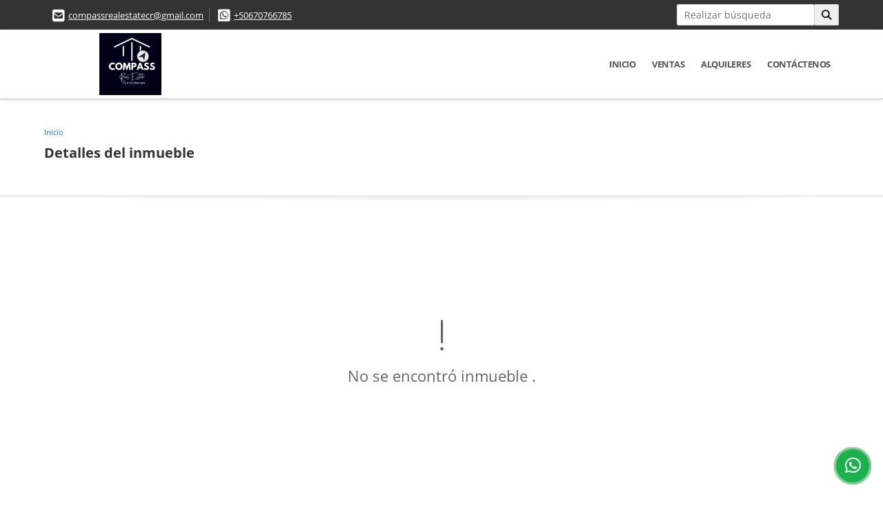

--- FILE ---
content_type: text/html; charset=UTF-8
request_url: https://compassrealestatecostarica.com/apartamento-venta-santa-ana/7514136
body_size: 6085
content:
<!DOCTYPE html>
<html lang="es">
    <head>
        <meta charset="utf-8">
        <meta name="viewport" content="width=device-width, initial-scale=1.0, user-scalable=no">
        <meta name="author" content="Wasi.co">
        <meta name="description" content="Venta Apartamento tipo Estudio en Santa Ana 67 m2  Precio de Venta $128.000  1 habitación walk in closeth y balcon Un Baño  Cocina con desayunador Sala, balc">
        <meta name="Keywords" content="Bienes raices en Costa Rica San José Escazú, casas, apartamentos, lotes y fincas para la venta y alquiler en Costa Rica San José Escazú">
        <meta name="Language" content="Spanish">
        <meta name="Designer" content="www.wasi.co">
        <meta name="distribution" content="Global">
        <meta name="Robots" content="INDEX,FOLLOW">
        <meta name="csrf-token" content="pge4UCv3Rf8OUJ5s56GZLhZ4Kso3ybIr5jgEMPEl">

        <title>Para Inversión - apartamento 1 habitación alquilado - US$380,000 USD</title>

        <!-- og tags -->
        <meta property="og:description" content="Venta Apartamento tipo Estudio en Santa Ana 67 m2  Precio de Venta $128.000  1 habitación walk in closeth y balcon Un Baño  Cocina con desayunador Sala, balc" />
        <meta property="og:title" content="Para Inversión - apartamento 1 habitación alquilado - US$380,000 USD" />
        <meta property="og:type" content="website" />
        <meta property="og:url" content="https://compassrealestatecostarica.com/apartamento-venta-santa-ana/7514136" />
        <meta property="og:image" content="https://images.wasi.co/inmuebles/b_para_inversin_apartamento_1_h_1717565775-0085_8936.jpg" />
        <meta property="og:image:width" content="300" />
        <meta property="og:image:height" content="225" />
        <meta property="og:site_name" content="compassrealestatecostarica.com" />

        <!-- og tags google+ -->
        <meta itemprop="description" content="Venta Apartamento tipo Estudio en Santa Ana 67 m2  Precio de Venta $128.000  1 habitación walk in closeth y balcon Un Baño  Cocina con desayunador Sala, balc">

        <!-- og tags twitter-->
        <meta name="twitter:card" value="Venta Apartamento tipo Estudio en Santa Ana 67 m2  Precio de Venta $128.000  1 habitación walk in closeth y balcon Un Baño  Cocina con desayunador Sala, balc">

                    <link href="https://images.wasi.co/inmuebles/b_para_inversin_apartamento_1_h_1717565775-0085_8936.jpg" rel="image_src"/>
        
        <link rel="shortcut icon" href="https://images.wasi.co/empresas/b20240502062007.png" />
        <!-- ------------ Main Style ------------ -->
                    <link href="https://compassrealestatecostarica.com/css/v1/pro16/style.min.css?v11768796365" async rel="stylesheet" type="text/css"/>
            <link href="https://compassrealestatecostarica.com/css/v1/pro16/fonts.min.css?v11768796365" async rel="stylesheet" type="text/css"/>
                                          <link href="https://compassrealestatecostarica.com/css/v1/pro16/skins/naranja.min.css?v11768796365" async rel="stylesheet" type="text/css"/>
                                          <!--skin colors-->
        <!--<link href="css/skin/{color}.min.css" rel="stylesheet" type="text/css"/>-->
        <!--<link rel="stylesheet" href="https://cdn.jsdelivr.net/npm/bootstrap-select@1.14.0-beta3/dist/css/bootstrap-select.min.css">-->

                                    <!-- Meta Pixel Code -->
<script>
!function(f,b,e,v,n,t,s)
{if(f.fbq)return;n=f.fbq=function(){n.callMethod?
n.callMethod.apply(n,arguments):n.queue.push(arguments)};
if(!f._fbq)f._fbq=n;n.push=n;n.loaded=!0;n.version='2.0';
n.queue=[];t=b.createElement(e);t.async=!0;
t.src=v;s=b.getElementsByTagName(e)[0];
s.parentNode.insertBefore(t,s)}(window, document,'script',
'https://connect.facebook.net/en_US/fbevents.js');
fbq('init', '1022560909710282');
fbq('track', 'PageView');
</script>
<noscript><img height="1" width="1" style="display:none"
src="https://www.facebook.com/tr?id=1022560909710282&ev=PageView&noscript=1"
/></noscript>
<!-- End Meta Pixel Code -->
                        <script src="https://www.google.com/recaptcha/api.js?hl=es" async defer></script>
    </head>
    <body>
            <section id="topBar">
    <div class="container-fluid">
        <div class="area-bar auto_margin">
            <div class="row">
                <div class="col-lg-9">
                    <div class="google_lang" >
                        <div id="google_translate_element"></div>
                    </div>
                    <div class="contact_info">
                        <ul>
                            <li class="mail"><i class="fas fa-envelope-square" aria-hidden="true"></i> <span><a href="mailto:compassrealestatecr@gmail.com" class="notranslate">compassrealestatecr@gmail.com</a></span></li>
                                                                                        <li class="phone"><i class="fab fa-whatsapp-square" aria-hidden="true"></i> <span><a href="tel:+50670766785">+50670766785</a></span></li>
                                                    </ul>
                    </div>
                </div>
                <div class="col-lg-3 align-self-center text-right hidden-md-down">
                    <div class="areaTopSearch">
                        <form method="GET" action="https://compassrealestatecostarica.com/s" accept-charset="UTF-8" onSubmit="$(&#039;button[type=&quot;submit&quot;]&#039;).attr(&quot;disabled&quot;,&quot;disabled&quot;);">
                        <table cellpadding="0" cellspacing="0" border="0">
                            <tbody>
                            <tr>
                                <td style="min-width: 200px;"><input type="text" class="form-control" aria-label="" placeholder="Realizar búsqueda" value="" name="match"></td>
                                <td><button class="btn" type="submit"><i class="fa fa-search"></i></button></td>
                            </tr>
                            </tbody>
                        </table>
                        </form>
                    </div>
                </div>
            </div>
        </div>
    </div>
</section>

    <header>
    <div class="container-fluid">
        <div class="area-header auto_margin">
            <div class="row">
                <div class="col-lg-2 col-md-3">
                    <div class="logo"><a href="https://compassrealestatecostarica.com"><img src="https://images.wasi.co/empresas/b20240502062007.png"  data-2x="https://images.wasi.co/empresas/2xb20240502062007.png" onerror="this.src='https://images.wasi.co/empresas/b20240502062007.png'" title="Logo empresa" width="250"
                                                     class="img-retina center-block" alt="compassrealestatecr"></a></div>
                </div>
                <div class="col-lg-10 col-md-9">
                    <div class="topMenu auto_margin">
                        <div class="flat-mega-menu">
                            <ul id="idrop" class="mcollapse changer">
                                                                  <li><a href="https://compassrealestatecostarica.com" >Inicio</a></li>
                                                                                                                                                                    <li><a href="https://compassrealestatecostarica.com/s/ventas">Ventas</a>
                                        <ul class="drop-down one-column hover-fade">
                                                                                                                                                                                                                                            <li><a href="https://compassrealestatecostarica.com/s/apartamento/ventas?id_property_type=2&amp;business_type%5B0%5D=for_sale">Apartamento (14)</a></li>
                                                                                                                                                                                                                                                                                                                                                                                                                                                                                                                                                                                <li><a href="https://compassrealestatecostarica.com/s/casa/ventas?id_property_type=1&amp;business_type%5B0%5D=for_sale">Casa (50)</a></li>
                                                                                                                                                                                                                                                                                                                                                                                                                                                                                                                                                                                                                                                                                                                                                                                                                                                                                                                                                                                                                                                                                                                                                                                                                                                                                                                                                                                                                                                                                                                                                                                                                                    <li><a href="https://compassrealestatecostarica.com/s/lote-comercial/ventas?id_property_type=6&amp;business_type%5B0%5D=for_sale">Lote Comercial (1)</a></li>
                                                                                                                                                                                                                                                                                                                                                                                                                                                                                                                                                                                                                                                                                                                                                                                                                                                                                                                                                                <li><a href="https://compassrealestatecostarica.com/s/terreno/ventas?id_property_type=32&amp;business_type%5B0%5D=for_sale">Terreno (6)</a></li>
                                                                                                                                    </ul>
                                    </li>
                                                                                                                                                                    <li><a href="https://compassrealestatecostarica.com/s/alquileres">Alquileres</a>
                                        <ul class="drop-down one-column hover-fade">
                                                                                                                                                                                                                                            <li><a href="https://compassrealestatecostarica.com/s/apartamento/alquileres?id_property_type=2&amp;business_type%5B0%5D=for_rent">Apartamento (15)</a></li>
                                                                                                                                                                                                                                                                                                                                                                                                                                                                                                                                                                                <li><a href="https://compassrealestatecostarica.com/s/casa/alquileres?id_property_type=1&amp;business_type%5B0%5D=for_rent">Casa (25)</a></li>
                                                                                                                                                                                                                                                                                                                                                                                                                                                                                                                                                                                                                                                                                                                                                                                                                                                                                                                                                                                                                                                                                                                                                                                                                                                                                                                                                                                                                                                                                                                                                                                                                                                                                                                                                                                                                                                                                                                                                                                                                                                                                                                                                                                                                                                                                                                                                                                                                                                                                                                                </ul>
                                    </li>
                                                                                                                                                                                                                                                                                                                                                                                                                                <li><a href="https://compassrealestatecostarica.com/main-contactenos.htm" >Contáctenos</a></li>
                            </ul>
                        </div>
                    </div>
                </div>
            </div>
        </div>
    </div>
</header>

<div id="mobile" style="position: relative;">
    <div class="mobile_search btn-shadow hidden-lg-up">
        <a href="#" class="show_hide"><i class="fas fa-search"></i></a>
    </div>
</div>

<!--mobile search-->
<div class="slidingSearch">
    <form method="GET" action="https://compassrealestatecostarica.com/s" accept-charset="UTF-8" onSubmit="$(&#039;input[type=&quot;submit&quot;]&#039;).attr(&quot;disabled&quot;,&quot;disabled&quot;);" class="full-width">
    <div class="input-group">
        <input type="text" class="form-control" aria-label="" placeholder="Realizar búsqueda" value="" name="match">
        <div class="input-group-append">
            <input class="btn input-group-text" type="submit" value="Buscar">
        </div>
    </div>
    </form>
</div>
<!--end -->

        <div id="app">
        <div id="Breadcrumb" class="pd-20">
            <div class="container-fluid">
                <div class="areaBread auto_margin">
                    <nav class="breadcrumb">
                        <a class="breadcrumb-item" href="https://compassrealestatecostarica.com">Inicio</a>
                        
                    </nav>
                    <h3>Detalles del inmueble</h3>
                </div>
            </div>
        </div>
        <div class="shadow"></div>
            <section>
            <div class="area-content ">
                <!-- mensage-->
                <div class="msg_empty">
                    <div class="text">
                        <i class="far fa-exclamation"></i>
                        <p> No se encontró inmueble .</p>
                    </div>
                </div>
                <!-- end mensage-->
            </div>
        </section>
        </div>
            
    <footer class="pd-50" id="footer_app">
    <div class="container-fluid">
        <div class="areaFooter auto_margin">
            <div class="row">
                                <div class="col-lg-4">
                    <div class="content">
                                                    <h4>REDES SOCIALES</h4>
                            <ul class="follow">
                                                                    <li><a href="https://www.facebook.com/?locale=es_LA" target="_blank" data-follow="facebook" title="facebook"><span>Facebook</span></a></li>
                                                                                                                                    <li><a href="https://www.instagram.com/pro.yectoinmobiliario?igsh=MWd4MDF4MGt3c3J4ag%3D%3D&amp;utm_source=qr" target="_blank" data-follow="instagram" title="instagram"><span>Instagram</span></a></li>
                                                                                                                                                                    <li><a href="https://www.tiktok.com/@compass.real.esta0?_t=ZM-8xoWSiPruBJ&amp;_r=1" target="_blank" data-follow="tiktok" title="tiktok"><span>TikTok</span></a></li>
                                                            </ul>
                                                                            <p class="height_5"></p>
                            <div class="fb-page" data-href="https://www.facebook.com/?locale=es_LA/" data-tabs="timeline" data-height="70" data-small-header="true" data-adapt-container-width="true" data-hide-cover="false" data-show-facepile="true"><blockquote cite="https://www.facebook.com/?locale=es_LA" class="fb-xfbml-parse-ignore"><a href="https://www.facebook.com/?locale=es_LA/"></a></blockquote></div>
                                            </div>
                </div>
                                <div class="col-lg-3">
                    <div class="content">
                        <h4>UBICACIÓN Y CONTACTO</h4>
                        <address>
                            <strong>UBICACIÓN</strong> <br>
                            
                            <b>Escazú - San José - Costa Rica</b>
                        </address>
                                                    <p>
                                <strong>MÓVIL</strong> <br>
                                <a href="tel:+50670766785">+50670766785</a>
                            </p>
                                                                                                <p class="overflow">
                            <strong>EMAIL</strong> <br>
                            <a href="mailto:compassrealestatecr@gmail.com" class="notranslate">compassrealestatecr@gmail.com</a>
                        </p>
                                                                    </div>
                </div>
                <div class="col-lg-2">
                    <div class="content">
                        <h4>INFORMACIÓN</h4>
                        <ul class="f_links">
                            <li><a href="https://compassrealestatecostarica.com">Inicio</a></li>
                                                                                                                                                <li><a href="https://compassrealestatecostarica.com/s/ventas">Ventas</a>
                                                                                                                                                                            <li><a href="https://compassrealestatecostarica.com/s/alquileres">Alquiler</a>
                                                                                                                                                                                                                                                                                                                    <li><a href="https://compassrealestatecostarica.com/main-contactenos.htm">Contáctenos</a></li>
                            <li><a href="/main-contenido-cat-6.htm">Políticas de privacidad</a></li>
                        </ul>
                    </div>
                </div>
                                <div class="col-lg-3">
                    <div class="content">
                        <div class="Oferte">
                            <i class="fal fa-home"></i>
                            <h5>Oferte su inmueble con nosotros</h5>
                            <!-- Button trigger modal -->
                            <a href="" data-toggle="modal" data-target="#modelId" class="btn btn-dark btn-shadow waves-effect"><strong>OFERTAR</strong></a>
                        </div>
                    </div>
                </div>
                            </div>
        </div>
    </div>
            <!-- Modal -->
<div id="modal_offer">
    <div class="modal fade" id="modelId" tabindex="-1" role="dialog" aria-labelledby="modelTitleId" aria-hidden="true">
        <div class="modal-dialog modal-sm" role="document">
            <div class="modal-content modal-ofertar" style="border-radius: 3px">
                <div class="modal-header">
                    <h5 class="modal-title" id="exampleModalCenterTitle">Ofertar</h5>
                    <button type="button" class="close" data-dismiss="modal" aria-label="Close">
                        <span aria-hidden="true">&times;</span>
                    </button>

                </div>
                <form-offer-property
                        city="554651"
                        country="36"
                        region="1793"
                />
            </div>
        </div>
    </div>
</div>    </footer>
    <!--Whatsapp Widget-->
<div class="whatsApp_widget">
    <div class="box-chat webp">
        <div class="get-comment-close close-widget-top"><i class="far fa-times"></i></div>
        <div class="head">
            <div class="row">
                <div class="col-9">
                    <figure><img src="https://images.wasi.co/empresas/b20240502062007.png" alt="Compass Real Estate"></figure>
                    <div class="empresa">
                        <span class="tt1">Compass Real Estate</span>
                        <span class="tt2">Whatsapp</span>
                    </div>
                </div>
                <div class="col-3 text-right">
                    <i class="fab fa-whatsapp"></i>
                </div>
            </div>
        </div>
        <div class="body">
            <div class="tag-label">Hoy</div>
            <div class="welcome_text arrow_box">
                Hola, buen día. Cómo puedo ayudarle el día de hoy?
                <span id="msg-time"></span>
            </div>
            <p>&nbsp;</p>
        </div>
        <div class="foot">
            <div class="input-group">
                <textarea id="text_whatsapp" data-autoresize rows="1" class="form-control textarea_whatsapp" placeholder="Enviar mensaje"></textarea>
                <div class="input-group-append">
                    <span id="send_w" class="input-group-text" onClick="javascript: window.open('https://wa.me/50670766785?text=' + document.getElementById('text_whatsapp').value);"><i class="fas fa-paper-plane"></i></span>
                </div>
            </div>
        </div>
    </div>

    <div class="sonar-wrapper">
        <div class="sonar-emitter">
            <div class="sonar-wave"></div>
        </div>
    </div>

    <div id="get-comment-btn" class="btn-whatsapp">
        <a href="#?"> <i class="fab fa-whatsapp"></i></a>
    </div>
</div>
<!--end-->

    <section id="Bottom">
    <div class="areaBottom auto_margin">
        <div class="container-fluid">
            <div class="row">
                <div class="col-md-6 hidden-sm-down">
                    <div class="copy">
                        ©2026 <strong>compassrealestatecostarica.com</strong>, todos los derechos reservados.
                    </div>
                </div>
                                <div class="col-md-6">
                    <div class="by">
                        <span>Powered by:</span> <b>wasi.co</b>
                    </div>
                </div>
                            </div>
        </div>
    </div>
</section>
                <script>
            var lang_locale = 'es';
            window.lang_custom = {"id_empresa":173221,"lang":"es","country_iso":"cr","es":{"models\/business_type":{"actions":{"sale":"Vender","transfer":"Permutar"},"rent":"Alquiler|Alquileres","sale":"Venta|Ventas"},"models\/company":{"contact_us":"Cont\u00e1ctenos","my_company":"Nuestra Empresa"},"models\/location":{"region":{"label":"Provincia"},"city":{"label":"Ciudad"},"location":{"label":"Localidad"},"zone":{"label":"Zona"}},"models\/news":{"label":"Blog|Blog"},"models\/property":{"area":{"label":"\u00c1rea"},"availability":{"rented":"Alquilado"},"bedroom":"Habitaci\u00f3n|Habitaciones","floor":"Piso","garage":"Parqueo","maintenance_fee":"Valor Administraci\u00f3n","property_condition":{"used":"Usado"}},"models\/property_feature":{"id":{"4":"Amoblado"}},"models\/property_type":{"id":{"2":"Apartamento|Apartamentos","3":"Local","5":"Solar","7":"Finca","11":"Casa Campestre","14":"Apartaestudio|Apartaestudios","21":"Penthouse","25":"Piso","27":"Cortijo","29":"Isla"}},"models\/service":{"label":"Servicio|Servicios"},"models\/user":{"label":"Agente|Agentes"}}};
        </script>
        <script>
            var city_label = 'Ciudad';
                                    var iso_country = 'CR';
        </script>
        <!-- Global JS -->
        <script src="https://compassrealestatecostarica.com/js/v1/pro16/global.min.js?v11768796366"></script>
                  <script src="https://compassrealestatecostarica.com/js/app.js?v11768796366"></script>
                        <!--<script src="https://cdn.jsdelivr.net/npm/bootstrap-select@1.14.0-beta3/dist/js/bootstrap-select.min.js"></script>-->
                <script src="https://compassrealestatecostarica.com/js/lazyload.min.js?v11768796366" async></script>
                <script src="https://compassrealestatecostarica.com/js/webp.js?v11768796366" async></script>
                                <script defer type="text/javascript">
            var _paq = _paq || [];
            /* tracker methods like "setCustomDimension" should be called before "trackPageView" */
            _paq.push(['trackPageView']);
            _paq.push(['enableLinkTracking']);
            (function() {
                var u="//wasiz.com/";
                _paq.push(['setTrackerUrl', u+'piwik.php']);
                _paq.push(['setSiteId', '46987']);
                var d=document, g=d.createElement('script'), s=d.getElementsByTagName('script')[0];
                g.type='text/javascript'; g.async=true; g.defer=true; g.src=u+'piwik.js'; s.parentNode.insertBefore(g,s);
            })();
        </script>
                                <script>
            setTimeout(function() {
                var headID = document.getElementsByTagName("head")[0];
                var newScript = document.createElement('script');
                newScript.src = '//translate.google.com/translate_a/element.js?cb=googleTranslateElementInit';
                headID.appendChild(newScript);
            }, 2000);
        </script>
        <script>
            function googleTranslateElementInit() {
                new google.translate.TranslateElement({
                    pageLanguage: 'es',
                    includedLanguages: 'de,en,pt,ru,fr,fa,zh-CN,zh-TW,ar,it,es,nl',
                    layout: google.translate.TranslateElement.InlineLayout.SIMPLE
                }, 'google_translate_element');
            }
        </script>
                                    <script>
        new Vue({
            el: '#app',
            mounted: function () {
                var customer={
                    first_name: '',
                    last_name: '',
                    email: '',
                    phone: '',
                };
                if(customer.first_name){
                    bus.$emit('contact-sent',{
                        email: customer.email,
                        phone: customer.phone,
                        first_name: customer.first_name,
                        last_name: customer.last_name
                    });
                }
            }
        });
    </script>
            <script>
        new Vue({
            el: '#footer_app',
        });
    </script>
            <script>
                        (function(d, s, id) {
                var js, fjs = d.getElementsByTagName(s)[0];
                if (d.getElementById(id)) return;
                js = d.createElement(s); js.id = id;
                js.src = 'https://connect.facebook.net/es/sdk.js#xfbml=1&version=v3.2&autoLogAppEvents=1';
                fjs.parentNode.insertBefore(js, fjs);
            }(document, 'script', 'facebook-jssdk'));
                    </script>
            <input type="text" id="trc" value="" disabled="disabled" style="display: none">
    </body>
</html>


--- FILE ---
content_type: text/css
request_url: https://compassrealestatecostarica.com/css/v1/pro16/style.min.css?v11768796365
body_size: 36800
content:
@charset "UTF-8";.light{color:#303b3d!important}.dark{color:#fff!important}.height_100{height:100px}.height_100,.height_95{clear:both;display:block;margin:0;padding:0}.height_95{height:95px}.height_90{height:90px}.height_85,.height_90{clear:both;display:block;margin:0;padding:0}.height_85{height:85px}.height_80{height:80px}.height_75,.height_80{clear:both;display:block;margin:0;padding:0}.height_75{height:75px}.height_70{height:70px}.height_65,.height_70{clear:both;display:block;margin:0;padding:0}.height_65{height:65px}.height_60{height:60px}.height_55,.height_60{clear:both;display:block;margin:0;padding:0}.height_55{height:55px}.height_50{height:50px}.height_45,.height_50{clear:both;display:block;margin:0;padding:0}.height_45{height:45px}.height_40{height:40px}.height_35,.height_40{clear:both;display:block;margin:0;padding:0}.height_35{height:35px}.height_30{height:30px}.height_25,.height_30{clear:both;display:block;margin:0;padding:0}.height_25{height:25px}.height_20{height:20px}.height_15,.height_20{clear:both;display:block;margin:0;padding:0}.height_15{height:15px}.height_10{height:10px}.height_10,.height_5{clear:both;display:block;margin:0;padding:0}.height_5{height:5px}.pd-100{padding:100px 0}.pd-95{padding:95px 0}.pd-90{padding:90px 0}.pd-85{padding:85px 0}.pd-80{padding:80px 0}.pd-75{padding:75px 0}.pd-70{padding:70px 0}.pd-65{padding:65px 0}.pd-60{padding:60px 0}.pd-55{padding:55px 0}.pd-50{padding:50px 0}.pd-45{padding:45px 0}.pd-40{padding:40px 0}.pd-35{padding:35px 0}.pd-30{padding:30px 0}.pd-25{padding:25px 0}.pd-20{padding:20px 0}.pd-15{padding:15px 0}.pd-10{padding:10px 0}.pd-5{padding:5px 0}@media screen and (max-width:480px){.pd-xs-100{padding:100px 0!important}.pd-xs-95{padding:95px 0!important}.pd-xs-90{padding:90px 0!important}.pd-xs-85{padding:85px 0!important}.pd-xs-80{padding:80px 0!important}.pd-xs-75{padding:75px 0!important}.pd-xs-70{padding:70px 0!important}.pd-xs-65{padding:65px 0!important}.pd-xs-60{padding:60px 0!important}.pd-xs-55{padding:55px 0!important}.pd-xs-50{padding:50px 0!important}.pd-xs-45{padding:45px 0!important}.pd-xs-40{padding:40px 0!important}.pd-xs-35{padding:35px 0!important}.pd-xs-30{padding:30px 0!important}.pd-xs-25{padding:25px 0!important}.pd-xs-20{padding:20px 0!important}.pd-xs-15{padding:15px 0!important}.pd-xs-10{padding:10px 0!important}.pd-xs-5{padding:5px 0!important}}
/*!
 * Bootstrap v4.0.0 (https://getbootstrap.com)
 * Copyright 2011-2017 The Bootstrap Authors
 * Copyright 2011-2017 Twitter, Inc.
 * Licensed under MIT (https://github.com/twbs/bootstrap/blob/master/LICENSE)
 */:root{--blue:#007bff;--indigo:#6610f2;--purple:#6f42c1;--pink:#e83e8c;--red:#dc3545;--orange:#fd7e14;--yellow:#ffc107;--green:#28a745;--teal:#20c997;--cyan:#17a2b8;--white:#fff;--gray:#6c757d;--gray-dark:#343a40;--primary:#007bff;--secondary:#6c757d;--success:#28a745;--info:#17a2b8;--warning:#ffc107;--danger:#dc3545;--light:#f8f9fa;--dark:#343a40;--breakpoint-xs:0;--breakpoint-sm:576px;--breakpoint-md:768px;--breakpoint-lg:992px;--breakpoint-xl:1200px;--font-family-sans-serif:-apple-system,BlinkMacSystemFont,"Segoe UI",Roboto,"Helvetica Neue",Arial,sans-serif,"Apple Color Emoji","Segoe UI Emoji","Segoe UI Symbol";--font-family-monospace:SFMono-Regular,Menlo,Monaco,Consolas,"Liberation Mono","Courier New",monospace}*,:after,:before{box-sizing:border-box}html{-webkit-text-size-adjust:100%;-ms-text-size-adjust:100%;-ms-overflow-style:scrollbar;-webkit-tap-highlight-color:rgba(0,0,0,0);font-family:sans-serif;line-height:1.15}article,aside,dialog,figcaption,figure,footer,header,hgroup,main,nav,section{display:block}body{background-color:#fff;color:#212529;font-family:-apple-system,BlinkMacSystemFont,Segoe UI,Roboto,Helvetica Neue,Arial,sans-serif,Apple Color Emoji,Segoe UI Emoji,Segoe UI Symbol;font-weight:400;line-height:1.5;margin:0;text-align:left}[tabindex="-1"]:focus{outline:0!important}hr{box-sizing:content-box;height:0;overflow:visible}h1,h2,h3,h4,h5,h6{margin-bottom:.5rem;margin-top:0}p{margin-bottom:1rem;margin-top:0}abbr[data-original-title],abbr[title]{border-bottom:0;cursor:help;text-decoration:underline;-webkit-text-decoration:underline dotted;text-decoration:underline dotted}address{font-style:normal;line-height:inherit}address,dl,ol,ul{margin-bottom:1rem}dl,ol,ul{margin-top:0}ol ol,ol ul,ul ol,ul ul{margin-bottom:0}dt{font-weight:700}dd{margin-bottom:.5rem;margin-left:0}blockquote{margin:0 0 1rem}dfn{font-style:italic}b,strong{font-weight:bolder}small{font-size:80%}sub,sup{font-size:75%;line-height:0;position:relative;vertical-align:baseline}sub{bottom:-.25em}sup{top:-.5em}a{-webkit-text-decoration-skip:objects;background-color:transparent;color:#007bff;text-decoration:none}a:hover{color:#0056b3;text-decoration:underline}a:not([href]):not([tabindex]),a:not([href]):not([tabindex]):focus,a:not([href]):not([tabindex]):hover{color:inherit;text-decoration:none}a:not([href]):not([tabindex]):focus{outline:0}code,kbd,pre,samp{font-family:monospace,monospace;font-size:1em}pre{-ms-overflow-style:scrollbar;margin-bottom:1rem;margin-top:0;overflow:auto}figure{margin:0 0 1rem}img{border-style:none;vertical-align:middle}svg:not(:root){overflow:hidden}table{border-collapse:collapse}caption{caption-side:bottom;color:#6c757d;padding-bottom:.75rem;padding-top:.75rem;text-align:left}th{text-align:inherit}label{display:inline-block;margin-bottom:.5rem}button{border-radius:0}button:focus{outline:1px dotted;outline:5px auto -webkit-focus-ring-color}button,input,optgroup,select,textarea{font-family:inherit;font-size:inherit;line-height:inherit;margin:0}button,input{overflow:visible}button,select{text-transform:none}[type=reset],[type=submit],button,html [type=button]{-webkit-appearance:button}[type=button]::-moz-focus-inner,[type=reset]::-moz-focus-inner,[type=submit]::-moz-focus-inner,button::-moz-focus-inner{border-style:none;padding:0}input[type=checkbox],input[type=radio]{padding:0}input[type=date],input[type=datetime-local],input[type=month],input[type=time]{-webkit-appearance:listbox}textarea{overflow:auto;resize:vertical}fieldset{border:0;margin:0;min-width:0;padding:0}legend{color:inherit;display:block;font-size:1.5rem;line-height:inherit;margin-bottom:.5rem;max-width:100%;padding:0;white-space:normal;width:100%}progress{vertical-align:baseline}[type=number]::-webkit-inner-spin-button,[type=number]::-webkit-outer-spin-button{height:auto}[type=search]{-webkit-appearance:none;outline-offset:-2px}[type=search]::-webkit-search-cancel-button,[type=search]::-webkit-search-decoration{-webkit-appearance:none}::-webkit-file-upload-button{-webkit-appearance:button;font:inherit}output{display:inline-block}summary{cursor:pointer;display:list-item}template{display:none}[hidden]{display:none!important}.h1,.h2,.h3,.h4,.h5,.h6,h1,h2,h3,h4,h5,h6{color:inherit;font-family:inherit;font-weight:500;line-height:1.2;margin-bottom:.5rem}.h1,h1{font-size:2.1875rem}.h2,h2{font-size:1.75rem}.h3,h3{font-size:1.53125rem}.h4,h4{font-size:1.3125rem}.h5,h5{font-size:1.09375rem}.h6,h6{font-size:.875rem}.lead{font-size:1.09375rem;font-weight:300}.display-1{font-size:6rem}.display-1,.display-2{font-weight:300;line-height:1.2}.display-2{font-size:5.5rem}.display-3{font-size:4.5rem}.display-3,.display-4{font-weight:300;line-height:1.2}.display-4{font-size:3.5rem}hr{border:0;border-top:1px solid rgba(0,0,0,.1);margin-bottom:1rem;margin-top:1rem}.small,small{font-size:80%;font-weight:400}.mark,mark{background-color:#fcf8e3;padding:.2em}.list-inline,.list-unstyled{list-style:none;padding-left:0}.list-inline-item{display:inline-block}.list-inline-item:not(:last-child){margin-right:.5rem}.initialism{font-size:90%;text-transform:uppercase}.blockquote{font-size:1.09375rem;margin-bottom:1rem}.blockquote-footer{color:#6c757d;display:block;font-size:80%}.blockquote-footer:before{content:"— "}.img-fluid,.img-thumbnail{height:auto;max-width:100%}.img-thumbnail{background-color:#fff;border:1px solid #dee2e6;border-radius:.125rem;padding:.25rem}.figure{display:inline-block}.figure-img{line-height:1;margin-bottom:.5rem}.figure-caption{color:#6c757d;font-size:90%}code,kbd,pre,samp{font-family:SFMono-Regular,Menlo,Monaco,Consolas,Liberation Mono,Courier New,monospace}code{color:#e83e8c;font-size:87.5%;word-break:break-word}a>code{color:inherit}kbd{background-color:#212529;border-radius:.125rem;color:#fff;font-size:87.5%;padding:.2rem .4rem}kbd kbd{font-size:100%;font-weight:700;padding:0}pre{color:#212529;display:block;font-size:87.5%}pre code{color:inherit;font-size:inherit;word-break:normal}.pre-scrollable{max-height:340px;overflow-y:scroll}.container{margin-left:auto;margin-right:auto;padding-left:10px;padding-right:10px;width:100%}@media (min-width:576px){.container{max-width:540px}}@media (min-width:768px){.container{max-width:720px}}@media (min-width:992px){.container{max-width:960px}}@media (min-width:1200px){.container{max-width:1140px}}.container-fluid{margin-left:auto;margin-right:auto;padding-left:10px;padding-right:10px;width:100%}.row{display:flex;flex-wrap:wrap;margin-left:-10px;margin-right:-10px}.no-gutters{margin-left:0;margin-right:0}.no-gutters>.col,.no-gutters>[class*=col-]{padding-left:0;padding-right:0}.col,.col-1,.col-10,.col-11,.col-12,.col-2,.col-3,.col-4,.col-5,.col-6,.col-7,.col-8,.col-9,.col-auto,.col-lg,.col-lg-1,.col-lg-10,.col-lg-11,.col-lg-12,.col-lg-2,.col-lg-3,.col-lg-4,.col-lg-5,.col-lg-6,.col-lg-7,.col-lg-8,.col-lg-9,.col-lg-auto,.col-md,.col-md-1,.col-md-10,.col-md-11,.col-md-12,.col-md-2,.col-md-3,.col-md-4,.col-md-5,.col-md-6,.col-md-7,.col-md-8,.col-md-9,.col-md-auto,.col-sm,.col-sm-1,.col-sm-10,.col-sm-11,.col-sm-12,.col-sm-2,.col-sm-3,.col-sm-4,.col-sm-5,.col-sm-6,.col-sm-7,.col-sm-8,.col-sm-9,.col-sm-auto,.col-xl,.col-xl-1,.col-xl-10,.col-xl-11,.col-xl-12,.col-xl-2,.col-xl-3,.col-xl-4,.col-xl-5,.col-xl-6,.col-xl-7,.col-xl-8,.col-xl-9,.col-xl-auto{min-height:1px;padding-left:10px;padding-right:10px;position:relative;width:100%}.col{flex-basis:0;flex-grow:1;max-width:100%}.col-auto{flex:0 0 auto;max-width:none;width:auto}.col-1{flex:0 0 8.3333333333%;max-width:8.3333333333%}.col-2{flex:0 0 16.6666666667%;max-width:16.6666666667%}.col-3{flex:0 0 25%;max-width:25%}.col-4{flex:0 0 33.3333333333%;max-width:33.3333333333%}.col-5{flex:0 0 41.6666666667%;max-width:41.6666666667%}.col-6{flex:0 0 50%;max-width:50%}.col-7{flex:0 0 58.3333333333%;max-width:58.3333333333%}.col-8{flex:0 0 66.6666666667%;max-width:66.6666666667%}.col-9{flex:0 0 75%;max-width:75%}.col-10{flex:0 0 83.3333333333%;max-width:83.3333333333%}.col-11{flex:0 0 91.6666666667%;max-width:91.6666666667%}.col-12{flex:0 0 100%;max-width:100%}.order-first{order:-1}.order-last{order:13}.order-0{order:0}.order-1{order:1}.order-2{order:2}.order-3{order:3}.order-4{order:4}.order-5{order:5}.order-6{order:6}.order-7{order:7}.order-8{order:8}.order-9{order:9}.order-10{order:10}.order-11{order:11}.order-12{order:12}.offset-1{margin-left:8.3333333333%}.offset-2{margin-left:16.6666666667%}.offset-3{margin-left:25%}.offset-4{margin-left:33.3333333333%}.offset-5{margin-left:41.6666666667%}.offset-6{margin-left:50%}.offset-7{margin-left:58.3333333333%}.offset-8{margin-left:66.6666666667%}.offset-9{margin-left:75%}.offset-10{margin-left:83.3333333333%}.offset-11{margin-left:91.6666666667%}@media (min-width:576px){.col-sm{flex-basis:0;flex-grow:1;max-width:100%}.col-sm-auto{flex:0 0 auto;max-width:none;width:auto}.col-sm-1{flex:0 0 8.3333333333%;max-width:8.3333333333%}.col-sm-2{flex:0 0 16.6666666667%;max-width:16.6666666667%}.col-sm-3{flex:0 0 25%;max-width:25%}.col-sm-4{flex:0 0 33.3333333333%;max-width:33.3333333333%}.col-sm-5{flex:0 0 41.6666666667%;max-width:41.6666666667%}.col-sm-6{flex:0 0 50%;max-width:50%}.col-sm-7{flex:0 0 58.3333333333%;max-width:58.3333333333%}.col-sm-8{flex:0 0 66.6666666667%;max-width:66.6666666667%}.col-sm-9{flex:0 0 75%;max-width:75%}.col-sm-10{flex:0 0 83.3333333333%;max-width:83.3333333333%}.col-sm-11{flex:0 0 91.6666666667%;max-width:91.6666666667%}.col-sm-12{flex:0 0 100%;max-width:100%}.order-sm-first{order:-1}.order-sm-last{order:13}.order-sm-0{order:0}.order-sm-1{order:1}.order-sm-2{order:2}.order-sm-3{order:3}.order-sm-4{order:4}.order-sm-5{order:5}.order-sm-6{order:6}.order-sm-7{order:7}.order-sm-8{order:8}.order-sm-9{order:9}.order-sm-10{order:10}.order-sm-11{order:11}.order-sm-12{order:12}.offset-sm-0{margin-left:0}.offset-sm-1{margin-left:8.3333333333%}.offset-sm-2{margin-left:16.6666666667%}.offset-sm-3{margin-left:25%}.offset-sm-4{margin-left:33.3333333333%}.offset-sm-5{margin-left:41.6666666667%}.offset-sm-6{margin-left:50%}.offset-sm-7{margin-left:58.3333333333%}.offset-sm-8{margin-left:66.6666666667%}.offset-sm-9{margin-left:75%}.offset-sm-10{margin-left:83.3333333333%}.offset-sm-11{margin-left:91.6666666667%}}@media (min-width:768px){.col-md{flex-basis:0;flex-grow:1;max-width:100%}.col-md-auto{flex:0 0 auto;max-width:none;width:auto}.col-md-1{flex:0 0 8.3333333333%;max-width:8.3333333333%}.col-md-2{flex:0 0 16.6666666667%;max-width:16.6666666667%}.col-md-3{flex:0 0 25%;max-width:25%}.col-md-4{flex:0 0 33.3333333333%;max-width:33.3333333333%}.col-md-5{flex:0 0 41.6666666667%;max-width:41.6666666667%}.col-md-6{flex:0 0 50%;max-width:50%}.col-md-7{flex:0 0 58.3333333333%;max-width:58.3333333333%}.col-md-8{flex:0 0 66.6666666667%;max-width:66.6666666667%}.col-md-9{flex:0 0 75%;max-width:75%}.col-md-10{flex:0 0 83.3333333333%;max-width:83.3333333333%}.col-md-11{flex:0 0 91.6666666667%;max-width:91.6666666667%}.col-md-12{flex:0 0 100%;max-width:100%}.order-md-first{order:-1}.order-md-last{order:13}.order-md-0{order:0}.order-md-1{order:1}.order-md-2{order:2}.order-md-3{order:3}.order-md-4{order:4}.order-md-5{order:5}.order-md-6{order:6}.order-md-7{order:7}.order-md-8{order:8}.order-md-9{order:9}.order-md-10{order:10}.order-md-11{order:11}.order-md-12{order:12}.offset-md-0{margin-left:0}.offset-md-1{margin-left:8.3333333333%}.offset-md-2{margin-left:16.6666666667%}.offset-md-3{margin-left:25%}.offset-md-4{margin-left:33.3333333333%}.offset-md-5{margin-left:41.6666666667%}.offset-md-6{margin-left:50%}.offset-md-7{margin-left:58.3333333333%}.offset-md-8{margin-left:66.6666666667%}.offset-md-9{margin-left:75%}.offset-md-10{margin-left:83.3333333333%}.offset-md-11{margin-left:91.6666666667%}}@media (min-width:992px){.col-lg{flex-basis:0;flex-grow:1;max-width:100%}.col-lg-auto{flex:0 0 auto;max-width:none;width:auto}.col-lg-1{flex:0 0 8.3333333333%;max-width:8.3333333333%}.col-lg-2{flex:0 0 16.6666666667%;max-width:16.6666666667%}.col-lg-3{flex:0 0 25%;max-width:25%}.col-lg-4{flex:0 0 33.3333333333%;max-width:33.3333333333%}.col-lg-5{flex:0 0 41.6666666667%;max-width:41.6666666667%}.col-lg-6{flex:0 0 50%;max-width:50%}.col-lg-7{flex:0 0 58.3333333333%;max-width:58.3333333333%}.col-lg-8{flex:0 0 66.6666666667%;max-width:66.6666666667%}.col-lg-9{flex:0 0 75%;max-width:75%}.col-lg-10{flex:0 0 83.3333333333%;max-width:83.3333333333%}.col-lg-11{flex:0 0 91.6666666667%;max-width:91.6666666667%}.col-lg-12{flex:0 0 100%;max-width:100%}.order-lg-first{order:-1}.order-lg-last{order:13}.order-lg-0{order:0}.order-lg-1{order:1}.order-lg-2{order:2}.order-lg-3{order:3}.order-lg-4{order:4}.order-lg-5{order:5}.order-lg-6{order:6}.order-lg-7{order:7}.order-lg-8{order:8}.order-lg-9{order:9}.order-lg-10{order:10}.order-lg-11{order:11}.order-lg-12{order:12}.offset-lg-0{margin-left:0}.offset-lg-1{margin-left:8.3333333333%}.offset-lg-2{margin-left:16.6666666667%}.offset-lg-3{margin-left:25%}.offset-lg-4{margin-left:33.3333333333%}.offset-lg-5{margin-left:41.6666666667%}.offset-lg-6{margin-left:50%}.offset-lg-7{margin-left:58.3333333333%}.offset-lg-8{margin-left:66.6666666667%}.offset-lg-9{margin-left:75%}.offset-lg-10{margin-left:83.3333333333%}.offset-lg-11{margin-left:91.6666666667%}}@media (min-width:1200px){.col-xl{flex-basis:0;flex-grow:1;max-width:100%}.col-xl-auto{flex:0 0 auto;max-width:none;width:auto}.col-xl-1{flex:0 0 8.3333333333%;max-width:8.3333333333%}.col-xl-2{flex:0 0 16.6666666667%;max-width:16.6666666667%}.col-xl-3{flex:0 0 25%;max-width:25%}.col-xl-4{flex:0 0 33.3333333333%;max-width:33.3333333333%}.col-xl-5{flex:0 0 41.6666666667%;max-width:41.6666666667%}.col-xl-6{flex:0 0 50%;max-width:50%}.col-xl-7{flex:0 0 58.3333333333%;max-width:58.3333333333%}.col-xl-8{flex:0 0 66.6666666667%;max-width:66.6666666667%}.col-xl-9{flex:0 0 75%;max-width:75%}.col-xl-10{flex:0 0 83.3333333333%;max-width:83.3333333333%}.col-xl-11{flex:0 0 91.6666666667%;max-width:91.6666666667%}.col-xl-12{flex:0 0 100%;max-width:100%}.order-xl-first{order:-1}.order-xl-last{order:13}.order-xl-0{order:0}.order-xl-1{order:1}.order-xl-2{order:2}.order-xl-3{order:3}.order-xl-4{order:4}.order-xl-5{order:5}.order-xl-6{order:6}.order-xl-7{order:7}.order-xl-8{order:8}.order-xl-9{order:9}.order-xl-10{order:10}.order-xl-11{order:11}.order-xl-12{order:12}.offset-xl-0{margin-left:0}.offset-xl-1{margin-left:8.3333333333%}.offset-xl-2{margin-left:16.6666666667%}.offset-xl-3{margin-left:25%}.offset-xl-4{margin-left:33.3333333333%}.offset-xl-5{margin-left:41.6666666667%}.offset-xl-6{margin-left:50%}.offset-xl-7{margin-left:58.3333333333%}.offset-xl-8{margin-left:66.6666666667%}.offset-xl-9{margin-left:75%}.offset-xl-10{margin-left:83.3333333333%}.offset-xl-11{margin-left:91.6666666667%}}.table{background-color:transparent;margin-bottom:1rem;max-width:100%;width:100%}.table td,.table th{border-top:1px solid #dee2e6;padding:.75rem;vertical-align:top}.table thead th{border-bottom:2px solid #dee2e6;vertical-align:bottom}.table tbody+tbody{border-top:2px solid #dee2e6}.table .table{background-color:#fff}.table-sm td,.table-sm th{padding:.3rem}.table-bordered,.table-bordered td,.table-bordered th{border:1px solid #dee2e6}.table-bordered thead td,.table-bordered thead th{border-bottom-width:2px}.table-striped tbody tr:nth-of-type(odd){background-color:rgba(0,0,0,.05)}.table-hover tbody tr:hover{background-color:rgba(0,0,0,.075)}.table-primary,.table-primary>td,.table-primary>th{background-color:#b8daff}.table-hover .table-primary:hover,.table-hover .table-primary:hover>td,.table-hover .table-primary:hover>th{background-color:#9fcdff}.table-secondary,.table-secondary>td,.table-secondary>th{background-color:#d6d8db}.table-hover .table-secondary:hover,.table-hover .table-secondary:hover>td,.table-hover .table-secondary:hover>th{background-color:#c8cbcf}.table-success,.table-success>td,.table-success>th{background-color:#c3e6cb}.table-hover .table-success:hover,.table-hover .table-success:hover>td,.table-hover .table-success:hover>th{background-color:#b1dfbb}.table-info,.table-info>td,.table-info>th{background-color:#bee5eb}.table-hover .table-info:hover,.table-hover .table-info:hover>td,.table-hover .table-info:hover>th{background-color:#abdde5}.table-warning,.table-warning>td,.table-warning>th{background-color:#ffeeba}.table-hover .table-warning:hover,.table-hover .table-warning:hover>td,.table-hover .table-warning:hover>th{background-color:#ffe8a1}.table-danger,.table-danger>td,.table-danger>th{background-color:#f5c6cb}.table-hover .table-danger:hover,.table-hover .table-danger:hover>td,.table-hover .table-danger:hover>th{background-color:#f1b0b7}.table-light,.table-light>td,.table-light>th{background-color:#fdfdfe}.table-hover .table-light:hover,.table-hover .table-light:hover>td,.table-hover .table-light:hover>th{background-color:#ececf6}.table-dark,.table-dark>td,.table-dark>th{background-color:#c6c8ca}.table-hover .table-dark:hover,.table-hover .table-dark:hover>td,.table-hover .table-dark:hover>th{background-color:#b9bbbe}.table-active,.table-active>td,.table-active>th,.table-hover .table-active:hover,.table-hover .table-active:hover>td,.table-hover .table-active:hover>th{background-color:rgba(0,0,0,.075)}.table .thead-dark th{background-color:#212529;border-color:#32383e;color:#fff}.table .thead-light th{background-color:#e9ecef;border-color:#dee2e6;color:#495057}.table-dark{background-color:#212529;color:#fff}.table-dark td,.table-dark th,.table-dark thead th{border-color:#32383e}.table-dark.table-bordered{border:0}.table-dark.table-striped tbody tr:nth-of-type(odd){background-color:hsla(0,0%,100%,.05)}.table-dark.table-hover tbody tr:hover{background-color:hsla(0,0%,100%,.075)}@media (max-width:575.98px){.table-responsive-sm{-webkit-overflow-scrolling:touch;-ms-overflow-style:-ms-autohiding-scrollbar;display:block;overflow-x:auto;width:100%}.table-responsive-sm>.table-bordered{border:0}}@media (max-width:767.98px){.table-responsive-md{-webkit-overflow-scrolling:touch;-ms-overflow-style:-ms-autohiding-scrollbar;display:block;overflow-x:auto;width:100%}.table-responsive-md>.table-bordered{border:0}}@media (max-width:991.98px){.table-responsive-lg{-webkit-overflow-scrolling:touch;-ms-overflow-style:-ms-autohiding-scrollbar;display:block;overflow-x:auto;width:100%}.table-responsive-lg>.table-bordered{border:0}}@media (max-width:1199.98px){.table-responsive-xl{-webkit-overflow-scrolling:touch;-ms-overflow-style:-ms-autohiding-scrollbar;display:block;overflow-x:auto;width:100%}.table-responsive-xl>.table-bordered{border:0}}.table-responsive{-webkit-overflow-scrolling:touch;-ms-overflow-style:-ms-autohiding-scrollbar;display:block;overflow-x:auto;width:100%}.table-responsive>.table-bordered{border:0}.form-control{background-clip:padding-box;background-color:#fff;border:1px solid #ced4da;border-radius:.125rem;color:#495057;display:block;font-size:.875rem;line-height:1.5;padding:.531rem .75rem;transition:border-color .15s ease-in-out,box-shadow .15s ease-in-out;width:100%}.form-control::-ms-expand{background-color:transparent;border:0}.form-control:focus{background-color:#fff;border-color:#80bdff;box-shadow:0 0 0 .2rem rgba(0,123,255,.25);color:#495057;outline:0}.form-control::-moz-placeholder{color:#6c757d;opacity:1}.form-control::placeholder{color:#6c757d;opacity:1}.form-control:disabled,.form-control[readonly]{background-color:#e9ecef;opacity:1}select.form-control:not([size]):not([multiple]){height:calc(2.3745rem + 2px)}select.form-control:focus::-ms-value{background-color:#fff;color:#495057}.form-control-file,.form-control-range{display:block;width:100%}.col-form-label{font-size:inherit;line-height:1.5;margin-bottom:0;padding-bottom:calc(.531rem + 1px);padding-top:calc(.531rem + 1px)}.col-form-label-lg{font-size:.875rem;line-height:1.5;padding-bottom:calc(.8435rem + 1px);padding-top:calc(.8435rem + 1px)}.col-form-label-sm{font-size:.65625rem;line-height:1.1;padding-bottom:calc(.25rem + 1px);padding-top:calc(.25rem + 1px)}.form-control-plaintext{background-color:transparent;border:solid transparent;border-width:1px 0;display:block;line-height:1.5;margin-bottom:0;padding-bottom:.531rem;padding-top:.531rem;width:100%}.form-control-plaintext.form-control-lg,.form-control-plaintext.form-control-sm,.input-group-lg>.form-control-plaintext.form-control,.input-group-lg>.input-group-append>.form-control-plaintext.btn,.input-group-lg>.input-group-append>.form-control-plaintext.input-group-text,.input-group-lg>.input-group-prepend>.form-control-plaintext.btn,.input-group-lg>.input-group-prepend>.form-control-plaintext.input-group-text,.input-group-sm>.form-control-plaintext.form-control,.input-group-sm>.input-group-append>.form-control-plaintext.btn,.input-group-sm>.input-group-append>.form-control-plaintext.input-group-text,.input-group-sm>.input-group-prepend>.form-control-plaintext.btn,.input-group-sm>.input-group-prepend>.form-control-plaintext.input-group-text{padding-left:0;padding-right:0}.form-control-sm,.input-group-sm>.form-control,.input-group-sm>.input-group-append>.btn,.input-group-sm>.input-group-append>.input-group-text,.input-group-sm>.input-group-prepend>.btn,.input-group-sm>.input-group-prepend>.input-group-text{border-radius:.125rem;font-size:.65625rem;line-height:1.1;padding:.25rem .5rem}.input-group-sm>.input-group-append>select.btn:not([size]):not([multiple]),.input-group-sm>.input-group-append>select.input-group-text:not([size]):not([multiple]),.input-group-sm>.input-group-prepend>select.btn:not([size]):not([multiple]),.input-group-sm>.input-group-prepend>select.input-group-text:not([size]):not([multiple]),.input-group-sm>select.form-control:not([size]):not([multiple]),select.form-control-sm:not([size]):not([multiple]){height:calc(1.22188rem + 2px)}.form-control-lg,.input-group-lg>.form-control,.input-group-lg>.input-group-append>.btn,.input-group-lg>.input-group-append>.input-group-text,.input-group-lg>.input-group-prepend>.btn,.input-group-lg>.input-group-prepend>.input-group-text{border-radius:.125rem;font-size:.875rem;line-height:1.5;padding:.8435rem 1rem}.input-group-lg>.input-group-append>select.btn:not([size]):not([multiple]),.input-group-lg>.input-group-append>select.input-group-text:not([size]):not([multiple]),.input-group-lg>.input-group-prepend>select.btn:not([size]):not([multiple]),.input-group-lg>.input-group-prepend>select.input-group-text:not([size]):not([multiple]),.input-group-lg>select.form-control:not([size]):not([multiple]),select.form-control-lg:not([size]):not([multiple]){height:calc(2.9995rem + 2px)}.form-group{margin-bottom:1rem}.form-text{display:block;margin-top:.25rem}.form-row{display:flex;flex-wrap:wrap;margin-left:-5px;margin-right:-5px}.form-row>.col,.form-row>[class*=col-]{padding-left:5px;padding-right:5px}.form-check{display:block;padding-left:1.25rem;position:relative}.form-check-input{margin-left:-1.25rem;margin-top:.3rem;position:absolute}.form-check-input:disabled~.form-check-label{color:#6c757d}.form-check-label{margin-bottom:0}.form-check-inline{align-items:center;display:inline-flex;margin-right:.75rem;padding-left:0}.form-check-inline .form-check-input{margin-left:0;margin-right:.3125rem;margin-top:0;position:static}.valid-feedback{color:#28a745;display:none;font-size:80%;margin-top:.25rem;width:100%}.valid-tooltip{background-color:rgba(40,167,69,.8);border-radius:.2rem;color:#fff;display:none;font-size:.875rem;line-height:1;margin-top:.1rem;max-width:100%;padding:.5rem;position:absolute;top:100%;z-index:5}.custom-select.is-valid,.form-control.is-valid,.was-validated .custom-select:valid,.was-validated .form-control:valid{border-color:#28a745}.custom-select.is-valid:focus,.form-control.is-valid:focus,.was-validated .custom-select:valid:focus,.was-validated .form-control:valid:focus{border-color:#28a745;box-shadow:0 0 0 .2rem rgba(40,167,69,.25)}.custom-select.is-valid~.valid-feedback,.custom-select.is-valid~.valid-tooltip,.form-control.is-valid~.valid-feedback,.form-control.is-valid~.valid-tooltip,.was-validated .custom-select:valid~.valid-feedback,.was-validated .custom-select:valid~.valid-tooltip,.was-validated .form-control:valid~.valid-feedback,.was-validated .form-control:valid~.valid-tooltip{display:block}.form-check-input.is-valid~.form-check-label,.was-validated .form-check-input:valid~.form-check-label{color:#28a745}.form-check-input.is-valid~.valid-feedback,.form-check-input.is-valid~.valid-tooltip,.was-validated .form-check-input:valid~.valid-feedback,.was-validated .form-check-input:valid~.valid-tooltip{display:block}.custom-control-input.is-valid~.custom-control-label,.was-validated .custom-control-input:valid~.custom-control-label{color:#28a745}.custom-control-input.is-valid~.custom-control-label:before,.was-validated .custom-control-input:valid~.custom-control-label:before{background-color:#71dd8a}.custom-control-input.is-valid~.valid-feedback,.custom-control-input.is-valid~.valid-tooltip,.was-validated .custom-control-input:valid~.valid-feedback,.was-validated .custom-control-input:valid~.valid-tooltip{display:block}.custom-control-input.is-valid:checked~.custom-control-label:before,.was-validated .custom-control-input:valid:checked~.custom-control-label:before{background-color:#34ce57}.custom-control-input.is-valid:focus~.custom-control-label:before,.was-validated .custom-control-input:valid:focus~.custom-control-label:before{box-shadow:0 0 0 1px #fff,0 0 0 .2rem rgba(40,167,69,.25)}.custom-file-input.is-valid~.custom-file-label,.was-validated .custom-file-input:valid~.custom-file-label{border-color:#28a745}.custom-file-input.is-valid~.custom-file-label:before,.was-validated .custom-file-input:valid~.custom-file-label:before{border-color:inherit}.custom-file-input.is-valid~.valid-feedback,.custom-file-input.is-valid~.valid-tooltip,.was-validated .custom-file-input:valid~.valid-feedback,.was-validated .custom-file-input:valid~.valid-tooltip{display:block}.custom-file-input.is-valid:focus~.custom-file-label,.was-validated .custom-file-input:valid:focus~.custom-file-label{box-shadow:0 0 0 .2rem rgba(40,167,69,.25)}.invalid-feedback{color:#dc3545;display:none;font-size:80%;margin-top:.25rem;width:100%}.invalid-tooltip{background-color:rgba(220,53,69,.8);border-radius:.2rem;color:#fff;display:none;font-size:.875rem;line-height:1;margin-top:.1rem;max-width:100%;padding:.5rem;position:absolute;top:100%;z-index:5}.custom-select.is-invalid,.form-control.is-invalid,.was-validated .custom-select:invalid,.was-validated .form-control:invalid{border-color:#dc3545}.custom-select.is-invalid:focus,.form-control.is-invalid:focus,.was-validated .custom-select:invalid:focus,.was-validated .form-control:invalid:focus{border-color:#dc3545;box-shadow:0 0 0 .2rem rgba(220,53,69,.25)}.custom-select.is-invalid~.invalid-feedback,.custom-select.is-invalid~.invalid-tooltip,.form-control.is-invalid~.invalid-feedback,.form-control.is-invalid~.invalid-tooltip,.was-validated .custom-select:invalid~.invalid-feedback,.was-validated .custom-select:invalid~.invalid-tooltip,.was-validated .form-control:invalid~.invalid-feedback,.was-validated .form-control:invalid~.invalid-tooltip{display:block}.form-check-input.is-invalid~.form-check-label,.was-validated .form-check-input:invalid~.form-check-label{color:#dc3545}.form-check-input.is-invalid~.invalid-feedback,.form-check-input.is-invalid~.invalid-tooltip,.was-validated .form-check-input:invalid~.invalid-feedback,.was-validated .form-check-input:invalid~.invalid-tooltip{display:block}.custom-control-input.is-invalid~.custom-control-label,.was-validated .custom-control-input:invalid~.custom-control-label{color:#dc3545}.custom-control-input.is-invalid~.custom-control-label:before,.was-validated .custom-control-input:invalid~.custom-control-label:before{background-color:#efa2a9}.custom-control-input.is-invalid~.invalid-feedback,.custom-control-input.is-invalid~.invalid-tooltip,.was-validated .custom-control-input:invalid~.invalid-feedback,.was-validated .custom-control-input:invalid~.invalid-tooltip{display:block}.custom-control-input.is-invalid:checked~.custom-control-label:before,.was-validated .custom-control-input:invalid:checked~.custom-control-label:before{background-color:#e4606d}.custom-control-input.is-invalid:focus~.custom-control-label:before,.was-validated .custom-control-input:invalid:focus~.custom-control-label:before{box-shadow:0 0 0 1px #fff,0 0 0 .2rem rgba(220,53,69,.25)}.custom-file-input.is-invalid~.custom-file-label,.was-validated .custom-file-input:invalid~.custom-file-label{border-color:#dc3545}.custom-file-input.is-invalid~.custom-file-label:before,.was-validated .custom-file-input:invalid~.custom-file-label:before{border-color:inherit}.custom-file-input.is-invalid~.invalid-feedback,.custom-file-input.is-invalid~.invalid-tooltip,.was-validated .custom-file-input:invalid~.invalid-feedback,.was-validated .custom-file-input:invalid~.invalid-tooltip{display:block}.custom-file-input.is-invalid:focus~.custom-file-label,.was-validated .custom-file-input:invalid:focus~.custom-file-label{box-shadow:0 0 0 .2rem rgba(220,53,69,.25)}.form-inline{align-items:center;display:flex;flex-flow:row wrap}.form-inline .form-check{width:100%}@media (min-width:576px){.form-inline label{justify-content:center}.form-inline .form-group,.form-inline label{align-items:center;display:flex;margin-bottom:0}.form-inline .form-group{flex:0 0 auto;flex-flow:row wrap}.form-inline .form-control{display:inline-block;vertical-align:middle;width:auto}.form-inline .form-control-plaintext{display:inline-block}.form-inline .input-group{width:auto}.form-inline .form-check{align-items:center;display:flex;justify-content:center;padding-left:0;width:auto}.form-inline .form-check-input{margin-left:0;margin-right:.25rem;margin-top:0;position:relative}.form-inline .custom-control{align-items:center;justify-content:center}.form-inline .custom-control-label{margin-bottom:0}}.btn{border:1px solid transparent;border-radius:.125rem;display:inline-block;font-size:.875rem;font-weight:400;line-height:1.5;padding:.531rem .75rem;text-align:center;transition:color .15s ease-in-out,background-color .15s ease-in-out,border-color .15s ease-in-out,box-shadow .15s ease-in-out;-webkit-user-select:none;-moz-user-select:none;user-select:none;vertical-align:middle;white-space:nowrap}.btn:focus,.btn:hover{text-decoration:none}.btn.focus,.btn:focus{box-shadow:0 0 0 .2rem rgba(0,123,255,.25);outline:0}.btn.disabled,.btn:disabled{opacity:.65}.btn:not(:disabled):not(.disabled){cursor:pointer}.btn:not(:disabled):not(.disabled).active,.btn:not(:disabled):not(.disabled):active{background-image:none}a.btn.disabled,fieldset:disabled a.btn{pointer-events:none}.btn-primary{background-color:#007bff;border-color:#007bff;color:#fff}.btn-primary:hover{background-color:#0069d9;border-color:#0062cc;color:#fff}.btn-primary.focus,.btn-primary:focus{box-shadow:0 0 0 .2rem rgba(0,123,255,.5)}.btn-primary.disabled,.btn-primary:disabled{background-color:#007bff;border-color:#007bff;color:#fff}.btn-primary:not(:disabled):not(.disabled).active,.btn-primary:not(:disabled):not(.disabled):active,.show>.btn-primary.dropdown-toggle{background-color:#0062cc;border-color:#005cbf;color:#fff}.btn-primary:not(:disabled):not(.disabled).active:focus,.btn-primary:not(:disabled):not(.disabled):active:focus,.show>.btn-primary.dropdown-toggle:focus{box-shadow:0 0 0 .2rem rgba(0,123,255,.5)}.btn-secondary{background-color:#6c757d;border-color:#6c757d;color:#fff}.btn-secondary:hover{background-color:#5a6268;border-color:#545b62;color:#fff}.btn-secondary.focus,.btn-secondary:focus{box-shadow:0 0 0 .2rem hsla(208,7%,46%,.5)}.btn-secondary.disabled,.btn-secondary:disabled{background-color:#6c757d;border-color:#6c757d;color:#fff}.btn-secondary:not(:disabled):not(.disabled).active,.btn-secondary:not(:disabled):not(.disabled):active,.show>.btn-secondary.dropdown-toggle{background-color:#545b62;border-color:#4e555b;color:#fff}.btn-secondary:not(:disabled):not(.disabled).active:focus,.btn-secondary:not(:disabled):not(.disabled):active:focus,.show>.btn-secondary.dropdown-toggle:focus{box-shadow:0 0 0 .2rem hsla(208,7%,46%,.5)}.btn-success{background-color:#28a745;border-color:#28a745;color:#fff}.btn-success:hover{background-color:#218838;border-color:#1e7e34;color:#fff}.btn-success.focus,.btn-success:focus{box-shadow:0 0 0 .2rem rgba(40,167,69,.5)}.btn-success.disabled,.btn-success:disabled{background-color:#28a745;border-color:#28a745;color:#fff}.btn-success:not(:disabled):not(.disabled).active,.btn-success:not(:disabled):not(.disabled):active,.show>.btn-success.dropdown-toggle{background-color:#1e7e34;border-color:#1c7430;color:#fff}.btn-success:not(:disabled):not(.disabled).active:focus,.btn-success:not(:disabled):not(.disabled):active:focus,.show>.btn-success.dropdown-toggle:focus{box-shadow:0 0 0 .2rem rgba(40,167,69,.5)}.btn-info{background-color:#17a2b8;border-color:#17a2b8;color:#fff}.btn-info:hover{background-color:#138496;border-color:#117a8b;color:#fff}.btn-info.focus,.btn-info:focus{box-shadow:0 0 0 .2rem rgba(23,162,184,.5)}.btn-info.disabled,.btn-info:disabled{background-color:#17a2b8;border-color:#17a2b8;color:#fff}.btn-info:not(:disabled):not(.disabled).active,.btn-info:not(:disabled):not(.disabled):active,.show>.btn-info.dropdown-toggle{background-color:#117a8b;border-color:#10707f;color:#fff}.btn-info:not(:disabled):not(.disabled).active:focus,.btn-info:not(:disabled):not(.disabled):active:focus,.show>.btn-info.dropdown-toggle:focus{box-shadow:0 0 0 .2rem rgba(23,162,184,.5)}.btn-warning{background-color:#ffc107;border-color:#ffc107;color:#212529}.btn-warning:hover{background-color:#e0a800;border-color:#d39e00;color:#212529}.btn-warning.focus,.btn-warning:focus{box-shadow:0 0 0 .2rem rgba(255,193,7,.5)}.btn-warning.disabled,.btn-warning:disabled{background-color:#ffc107;border-color:#ffc107;color:#212529}.btn-warning:not(:disabled):not(.disabled).active,.btn-warning:not(:disabled):not(.disabled):active,.show>.btn-warning.dropdown-toggle{background-color:#d39e00;border-color:#c69500;color:#212529}.btn-warning:not(:disabled):not(.disabled).active:focus,.btn-warning:not(:disabled):not(.disabled):active:focus,.show>.btn-warning.dropdown-toggle:focus{box-shadow:0 0 0 .2rem rgba(255,193,7,.5)}.btn-danger{background-color:#dc3545;border-color:#dc3545;color:#fff}.btn-danger:hover{background-color:#c82333;border-color:#bd2130;color:#fff}.btn-danger.focus,.btn-danger:focus{box-shadow:0 0 0 .2rem rgba(220,53,69,.5)}.btn-danger.disabled,.btn-danger:disabled{background-color:#dc3545;border-color:#dc3545;color:#fff}.btn-danger:not(:disabled):not(.disabled).active,.btn-danger:not(:disabled):not(.disabled):active,.show>.btn-danger.dropdown-toggle{background-color:#bd2130;border-color:#b21f2d;color:#fff}.btn-danger:not(:disabled):not(.disabled).active:focus,.btn-danger:not(:disabled):not(.disabled):active:focus,.show>.btn-danger.dropdown-toggle:focus{box-shadow:0 0 0 .2rem rgba(220,53,69,.5)}.btn-light{background-color:#f8f9fa;border-color:#f8f9fa;color:#212529}.btn-light:hover{background-color:#e2e6ea;border-color:#dae0e5;color:#212529}.btn-light.focus,.btn-light:focus{box-shadow:0 0 0 .2rem rgba(248,249,250,.5)}.btn-light.disabled,.btn-light:disabled{background-color:#f8f9fa;border-color:#f8f9fa;color:#212529}.btn-light:not(:disabled):not(.disabled).active,.btn-light:not(:disabled):not(.disabled):active,.show>.btn-light.dropdown-toggle{background-color:#dae0e5;border-color:#d3d9df;color:#212529}.btn-light:not(:disabled):not(.disabled).active:focus,.btn-light:not(:disabled):not(.disabled):active:focus,.show>.btn-light.dropdown-toggle:focus{box-shadow:0 0 0 .2rem rgba(248,249,250,.5)}.btn-dark{background-color:#343a40;border-color:#343a40;color:#fff}.btn-dark:hover{background-color:#23272b;border-color:#1d2124;color:#fff}.btn-dark.focus,.btn-dark:focus{box-shadow:0 0 0 .2rem rgba(52,58,64,.5)}.btn-dark.disabled,.btn-dark:disabled{background-color:#343a40;border-color:#343a40;color:#fff}.btn-dark:not(:disabled):not(.disabled).active,.btn-dark:not(:disabled):not(.disabled):active,.show>.btn-dark.dropdown-toggle{background-color:#1d2124;border-color:#171a1d;color:#fff}.btn-dark:not(:disabled):not(.disabled).active:focus,.btn-dark:not(:disabled):not(.disabled):active:focus,.show>.btn-dark.dropdown-toggle:focus{box-shadow:0 0 0 .2rem rgba(52,58,64,.5)}.btn-outline-primary{background-color:transparent;background-image:none;border-color:#007bff;color:#007bff}.btn-outline-primary:hover{background-color:#007bff;border-color:#007bff;color:#fff}.btn-outline-primary.focus,.btn-outline-primary:focus{box-shadow:0 0 0 .2rem rgba(0,123,255,.5)}.btn-outline-primary.disabled,.btn-outline-primary:disabled{background-color:transparent;color:#007bff}.btn-outline-primary:not(:disabled):not(.disabled).active,.btn-outline-primary:not(:disabled):not(.disabled):active,.show>.btn-outline-primary.dropdown-toggle{background-color:#007bff;border-color:#007bff;color:#fff}.btn-outline-primary:not(:disabled):not(.disabled).active:focus,.btn-outline-primary:not(:disabled):not(.disabled):active:focus,.show>.btn-outline-primary.dropdown-toggle:focus{box-shadow:0 0 0 .2rem rgba(0,123,255,.5)}.btn-outline-secondary{background-color:transparent;background-image:none;border-color:#6c757d;color:#6c757d}.btn-outline-secondary:hover{background-color:#6c757d;border-color:#6c757d;color:#fff}.btn-outline-secondary.focus,.btn-outline-secondary:focus{box-shadow:0 0 0 .2rem hsla(208,7%,46%,.5)}.btn-outline-secondary.disabled,.btn-outline-secondary:disabled{background-color:transparent;color:#6c757d}.btn-outline-secondary:not(:disabled):not(.disabled).active,.btn-outline-secondary:not(:disabled):not(.disabled):active,.show>.btn-outline-secondary.dropdown-toggle{background-color:#6c757d;border-color:#6c757d;color:#fff}.btn-outline-secondary:not(:disabled):not(.disabled).active:focus,.btn-outline-secondary:not(:disabled):not(.disabled):active:focus,.show>.btn-outline-secondary.dropdown-toggle:focus{box-shadow:0 0 0 .2rem hsla(208,7%,46%,.5)}.btn-outline-success{background-color:transparent;background-image:none;border-color:#28a745;color:#28a745}.btn-outline-success:hover{background-color:#28a745;border-color:#28a745;color:#fff}.btn-outline-success.focus,.btn-outline-success:focus{box-shadow:0 0 0 .2rem rgba(40,167,69,.5)}.btn-outline-success.disabled,.btn-outline-success:disabled{background-color:transparent;color:#28a745}.btn-outline-success:not(:disabled):not(.disabled).active,.btn-outline-success:not(:disabled):not(.disabled):active,.show>.btn-outline-success.dropdown-toggle{background-color:#28a745;border-color:#28a745;color:#fff}.btn-outline-success:not(:disabled):not(.disabled).active:focus,.btn-outline-success:not(:disabled):not(.disabled):active:focus,.show>.btn-outline-success.dropdown-toggle:focus{box-shadow:0 0 0 .2rem rgba(40,167,69,.5)}.btn-outline-info{background-color:transparent;background-image:none;border-color:#17a2b8;color:#17a2b8}.btn-outline-info:hover{background-color:#17a2b8;border-color:#17a2b8;color:#fff}.btn-outline-info.focus,.btn-outline-info:focus{box-shadow:0 0 0 .2rem rgba(23,162,184,.5)}.btn-outline-info.disabled,.btn-outline-info:disabled{background-color:transparent;color:#17a2b8}.btn-outline-info:not(:disabled):not(.disabled).active,.btn-outline-info:not(:disabled):not(.disabled):active,.show>.btn-outline-info.dropdown-toggle{background-color:#17a2b8;border-color:#17a2b8;color:#fff}.btn-outline-info:not(:disabled):not(.disabled).active:focus,.btn-outline-info:not(:disabled):not(.disabled):active:focus,.show>.btn-outline-info.dropdown-toggle:focus{box-shadow:0 0 0 .2rem rgba(23,162,184,.5)}.btn-outline-warning{background-color:transparent;background-image:none;border-color:#ffc107;color:#ffc107}.btn-outline-warning:hover{background-color:#ffc107;border-color:#ffc107;color:#212529}.btn-outline-warning.focus,.btn-outline-warning:focus{box-shadow:0 0 0 .2rem rgba(255,193,7,.5)}.btn-outline-warning.disabled,.btn-outline-warning:disabled{background-color:transparent;color:#ffc107}.btn-outline-warning:not(:disabled):not(.disabled).active,.btn-outline-warning:not(:disabled):not(.disabled):active,.show>.btn-outline-warning.dropdown-toggle{background-color:#ffc107;border-color:#ffc107;color:#212529}.btn-outline-warning:not(:disabled):not(.disabled).active:focus,.btn-outline-warning:not(:disabled):not(.disabled):active:focus,.show>.btn-outline-warning.dropdown-toggle:focus{box-shadow:0 0 0 .2rem rgba(255,193,7,.5)}.btn-outline-danger{background-color:transparent;background-image:none;border-color:#dc3545;color:#dc3545}.btn-outline-danger:hover{background-color:#dc3545;border-color:#dc3545;color:#fff}.btn-outline-danger.focus,.btn-outline-danger:focus{box-shadow:0 0 0 .2rem rgba(220,53,69,.5)}.btn-outline-danger.disabled,.btn-outline-danger:disabled{background-color:transparent;color:#dc3545}.btn-outline-danger:not(:disabled):not(.disabled).active,.btn-outline-danger:not(:disabled):not(.disabled):active,.show>.btn-outline-danger.dropdown-toggle{background-color:#dc3545;border-color:#dc3545;color:#fff}.btn-outline-danger:not(:disabled):not(.disabled).active:focus,.btn-outline-danger:not(:disabled):not(.disabled):active:focus,.show>.btn-outline-danger.dropdown-toggle:focus{box-shadow:0 0 0 .2rem rgba(220,53,69,.5)}.btn-outline-light{background-color:transparent;background-image:none;border-color:#f8f9fa;color:#f8f9fa}.btn-outline-light:hover{background-color:#f8f9fa;border-color:#f8f9fa;color:#212529}.btn-outline-light.focus,.btn-outline-light:focus{box-shadow:0 0 0 .2rem rgba(248,249,250,.5)}.btn-outline-light.disabled,.btn-outline-light:disabled{background-color:transparent;color:#f8f9fa}.btn-outline-light:not(:disabled):not(.disabled).active,.btn-outline-light:not(:disabled):not(.disabled):active,.show>.btn-outline-light.dropdown-toggle{background-color:#f8f9fa;border-color:#f8f9fa;color:#212529}.btn-outline-light:not(:disabled):not(.disabled).active:focus,.btn-outline-light:not(:disabled):not(.disabled):active:focus,.show>.btn-outline-light.dropdown-toggle:focus{box-shadow:0 0 0 .2rem rgba(248,249,250,.5)}.btn-outline-dark{background-color:transparent;background-image:none;border-color:#343a40;color:#343a40}.btn-outline-dark:hover{background-color:#343a40;border-color:#343a40;color:#fff}.btn-outline-dark.focus,.btn-outline-dark:focus{box-shadow:0 0 0 .2rem rgba(52,58,64,.5)}.btn-outline-dark.disabled,.btn-outline-dark:disabled{background-color:transparent;color:#343a40}.btn-outline-dark:not(:disabled):not(.disabled).active,.btn-outline-dark:not(:disabled):not(.disabled):active,.show>.btn-outline-dark.dropdown-toggle{background-color:#343a40;border-color:#343a40;color:#fff}.btn-outline-dark:not(:disabled):not(.disabled).active:focus,.btn-outline-dark:not(:disabled):not(.disabled):active:focus,.show>.btn-outline-dark.dropdown-toggle:focus{box-shadow:0 0 0 .2rem rgba(52,58,64,.5)}.btn-link{background-color:transparent;color:#007bff;font-weight:400}.btn-link:hover{background-color:transparent;color:#0056b3}.btn-link.focus,.btn-link:focus,.btn-link:hover{border-color:transparent;text-decoration:underline}.btn-link.focus,.btn-link:focus{box-shadow:none}.btn-link.disabled,.btn-link:disabled{color:#6c757d}.btn-group-lg>.btn,.btn-lg{border-radius:.125rem;font-size:.875rem;line-height:1.5;padding:.8435rem 1rem}.btn-group-sm>.btn,.btn-sm{border-radius:.125rem;font-size:.65625rem;line-height:1.1;padding:.25rem .5rem}.btn-block{display:block;width:100%}.btn-block+.btn-block{margin-top:.5rem}input[type=button].btn-block,input[type=reset].btn-block,input[type=submit].btn-block{width:100%}.fade{opacity:0;transition:opacity .15s linear}.fade.show{opacity:1}.collapse{display:none}.collapse.show{display:block}tr.collapse.show{display:table-row}tbody.collapse.show{display:table-row-group}.collapsing{height:0;overflow:hidden;transition:height .35s ease}.collapsing,.dropdown,.dropup{position:relative}.dropdown-toggle:after{border-bottom:0;border-left:.3em solid transparent;border-right:.3em solid transparent;border-top:.3em solid;content:"";display:inline-block;height:0;margin-left:.255em;vertical-align:.255em;width:0}.dropdown-toggle:empty:after{margin-left:0}.dropdown-menu{background-clip:padding-box;background-color:#fff;border:1px solid rgba(0,0,0,.15);border-radius:.125rem;color:#212529;display:none;float:left;font-size:.875rem;left:0;list-style:none;margin:.125rem 0 0;min-width:10rem;padding:.5rem 0;position:absolute;text-align:left;top:100%;z-index:1000}.dropup .dropdown-menu{margin-bottom:.125rem;margin-top:0}.dropup .dropdown-toggle:after{border-bottom:.3em solid;border-left:.3em solid transparent;border-right:.3em solid transparent;border-top:0;content:"";display:inline-block;height:0;margin-left:.255em;vertical-align:.255em;width:0}.dropup .dropdown-toggle:empty:after{margin-left:0}.dropright .dropdown-menu{margin-left:.125rem;margin-top:0}.dropright .dropdown-toggle:after{border-bottom:.3em solid transparent;border-left:.3em solid;border-top:.3em solid transparent;content:"";display:inline-block;height:0;margin-left:.255em;vertical-align:.255em;width:0}.dropright .dropdown-toggle:empty:after{margin-left:0}.dropright .dropdown-toggle:after{vertical-align:0}.dropleft .dropdown-menu{margin-right:.125rem;margin-top:0}.dropleft .dropdown-toggle:after{content:"";display:inline-block;display:none;height:0;margin-left:.255em;vertical-align:.255em;width:0}.dropleft .dropdown-toggle:before{border-bottom:.3em solid transparent;border-right:.3em solid;border-top:.3em solid transparent;content:"";display:inline-block;height:0;margin-right:.255em;vertical-align:.255em;width:0}.dropleft .dropdown-toggle:empty:after{margin-left:0}.dropleft .dropdown-toggle:before{vertical-align:0}.dropdown-divider{border-top:1px solid #e9ecef;height:0;margin:.5rem 0;overflow:hidden}.dropdown-item{background-color:transparent;border:0;clear:both;color:#212529;display:block;font-weight:400;padding:.25rem 1.5rem;text-align:inherit;white-space:nowrap;width:100%}.dropdown-item:focus,.dropdown-item:hover{background-color:#f8f9fa;color:#16181b;text-decoration:none}.dropdown-item.active,.dropdown-item:active{background-color:#007bff;color:#fff;text-decoration:none}.dropdown-item.disabled,.dropdown-item:disabled{background-color:transparent;color:#6c757d}.dropdown-menu.show{display:block}.dropdown-header{color:#6c757d;display:block;font-size:.65625rem;margin-bottom:0;padding:.5rem 1.5rem;white-space:nowrap}.btn-group,.btn-group-vertical{display:inline-flex;position:relative;vertical-align:middle}.btn-group-vertical>.btn,.btn-group>.btn{flex:0 1 auto;position:relative}.btn-group-vertical>.btn.active,.btn-group-vertical>.btn:active,.btn-group-vertical>.btn:focus,.btn-group-vertical>.btn:hover,.btn-group>.btn.active,.btn-group>.btn:active,.btn-group>.btn:focus,.btn-group>.btn:hover{z-index:1}.btn-group .btn+.btn,.btn-group .btn+.btn-group,.btn-group .btn-group+.btn,.btn-group .btn-group+.btn-group,.btn-group-vertical .btn+.btn,.btn-group-vertical .btn+.btn-group,.btn-group-vertical .btn-group+.btn,.btn-group-vertical .btn-group+.btn-group{margin-left:-1px}.btn-toolbar{display:flex;flex-wrap:wrap;justify-content:flex-start}.btn-toolbar .input-group{width:auto}.btn-group>.btn:first-child{margin-left:0}.btn-group>.btn-group:not(:last-child)>.btn,.btn-group>.btn:not(:last-child):not(.dropdown-toggle){border-bottom-right-radius:0;border-top-right-radius:0}.btn-group>.btn-group:not(:first-child)>.btn,.btn-group>.btn:not(:first-child){border-bottom-left-radius:0;border-top-left-radius:0}.dropdown-toggle-split{padding-left:.5625rem;padding-right:.5625rem}.dropdown-toggle-split:after{margin-left:0}.btn-group-sm>.btn+.dropdown-toggle-split,.btn-sm+.dropdown-toggle-split{padding-left:.375rem;padding-right:.375rem}.btn-group-lg>.btn+.dropdown-toggle-split,.btn-lg+.dropdown-toggle-split{padding-left:.75rem;padding-right:.75rem}.btn-group-vertical{align-items:flex-start;flex-direction:column;justify-content:center}.btn-group-vertical .btn,.btn-group-vertical .btn-group{width:100%}.btn-group-vertical>.btn+.btn,.btn-group-vertical>.btn+.btn-group,.btn-group-vertical>.btn-group+.btn,.btn-group-vertical>.btn-group+.btn-group{margin-left:0;margin-top:-1px}.btn-group-vertical>.btn-group:not(:last-child)>.btn,.btn-group-vertical>.btn:not(:last-child):not(.dropdown-toggle){border-bottom-left-radius:0;border-bottom-right-radius:0}.btn-group-vertical>.btn-group:not(:first-child)>.btn,.btn-group-vertical>.btn:not(:first-child){border-top-left-radius:0;border-top-right-radius:0}.btn-group-toggle>.btn,.btn-group-toggle>.btn-group>.btn{margin-bottom:0}.btn-group-toggle>.btn input[type=checkbox],.btn-group-toggle>.btn input[type=radio],.btn-group-toggle>.btn-group>.btn input[type=checkbox],.btn-group-toggle>.btn-group>.btn input[type=radio]{clip:rect(0,0,0,0);pointer-events:none;position:absolute}.input-group{align-items:stretch;display:flex;flex-wrap:wrap;position:relative;width:100%}.input-group>.custom-file,.input-group>.custom-select,.input-group>.form-control{flex:1 1 auto;margin-bottom:0;position:relative;width:1%}.input-group>.custom-file:focus,.input-group>.custom-select:focus,.input-group>.form-control:focus{z-index:3}.input-group>.custom-file+.custom-file,.input-group>.custom-file+.custom-select,.input-group>.custom-file+.form-control,.input-group>.custom-select+.custom-file,.input-group>.custom-select+.custom-select,.input-group>.custom-select+.form-control,.input-group>.form-control+.custom-file,.input-group>.form-control+.custom-select,.input-group>.form-control+.form-control{margin-left:-1px}.input-group>.custom-select:not(:last-child),.input-group>.form-control:not(:last-child){border-bottom-right-radius:0;border-top-right-radius:0}.input-group>.custom-select:not(:first-child),.input-group>.form-control:not(:first-child){border-bottom-left-radius:0;border-top-left-radius:0}.input-group>.custom-file{align-items:center;display:flex}.input-group>.custom-file:not(:last-child) .custom-file-label,.input-group>.custom-file:not(:last-child) .custom-file-label:before{border-bottom-right-radius:0;border-top-right-radius:0}.input-group>.custom-file:not(:first-child) .custom-file-label,.input-group>.custom-file:not(:first-child) .custom-file-label:before{border-bottom-left-radius:0;border-top-left-radius:0}.input-group-append,.input-group-prepend{display:flex}.input-group-append .btn,.input-group-prepend .btn{position:relative;z-index:2}.input-group-append .btn+.btn,.input-group-append .btn+.input-group-text,.input-group-append .input-group-text+.btn,.input-group-append .input-group-text+.input-group-text,.input-group-prepend .btn+.btn,.input-group-prepend .btn+.input-group-text,.input-group-prepend .input-group-text+.btn,.input-group-prepend .input-group-text+.input-group-text{margin-left:-1px}.input-group-prepend{margin-right:-1px}.input-group-append{margin-left:-1px}.input-group-text{align-items:center;background-color:#e9ecef;border:1px solid #ced4da;border-radius:.125rem;color:#495057;display:flex;font-size:.875rem;font-weight:400;line-height:1.5;margin-bottom:0;padding:.531rem .75rem;text-align:center;white-space:nowrap}.input-group-text input[type=checkbox],.input-group-text input[type=radio]{margin-top:0}.input-group>.input-group-append:last-child>.btn:not(:last-child):not(.dropdown-toggle),.input-group>.input-group-append:last-child>.input-group-text:not(:last-child),.input-group>.input-group-append:not(:last-child)>.btn,.input-group>.input-group-append:not(:last-child)>.input-group-text,.input-group>.input-group-prepend>.btn,.input-group>.input-group-prepend>.input-group-text{border-bottom-right-radius:0;border-top-right-radius:0}.input-group>.input-group-append>.btn,.input-group>.input-group-append>.input-group-text,.input-group>.input-group-prepend:first-child>.btn:not(:first-child),.input-group>.input-group-prepend:first-child>.input-group-text:not(:first-child),.input-group>.input-group-prepend:not(:first-child)>.btn,.input-group>.input-group-prepend:not(:first-child)>.input-group-text{border-bottom-left-radius:0;border-top-left-radius:0}.custom-control{display:block;min-height:1.5rem;padding-left:1.5rem;position:relative}.custom-control-inline{display:inline-flex;margin-right:1rem}.custom-control-input{opacity:0;position:absolute;z-index:-1}.custom-control-input:checked~.custom-control-label:before{background-color:#007bff;color:#fff}.custom-control-input:focus~.custom-control-label:before{box-shadow:0 0 0 1px #fff,0 0 0 .2rem rgba(0,123,255,.25)}.custom-control-input:active~.custom-control-label:before{background-color:#b3d7ff;color:#fff}.custom-control-input:disabled~.custom-control-label{color:#6c757d}.custom-control-input:disabled~.custom-control-label:before{background-color:#e9ecef}.custom-control-label{margin-bottom:0}.custom-control-label:before{background-color:#dee2e6;pointer-events:none;-webkit-user-select:none;-moz-user-select:none;user-select:none}.custom-control-label:after,.custom-control-label:before{content:"";display:block;height:1rem;left:0;position:absolute;top:.25rem;width:1rem}.custom-control-label:after{background-position:50%;background-repeat:no-repeat;background-size:50% 50%}.custom-checkbox .custom-control-label:before{border-radius:.125rem}.custom-checkbox .custom-control-input:checked~.custom-control-label:before{background-color:#007bff}.custom-checkbox .custom-control-input:checked~.custom-control-label:after{background-image:url("data:image/svg+xml;charset=utf8,%3Csvg xmlns='http://www.w3.org/2000/svg' viewBox='0 0 8 8'%3E%3Cpath fill='%23fff' d='M6.564.75l-3.59 3.612-1.538-1.55L0 4.26 2.974 7.25 8 2.193z'/%3E%3C/svg%3E")}.custom-checkbox .custom-control-input:indeterminate~.custom-control-label:before{background-color:#007bff}.custom-checkbox .custom-control-input:indeterminate~.custom-control-label:after{background-image:url("data:image/svg+xml;charset=utf8,%3Csvg xmlns='http://www.w3.org/2000/svg' viewBox='0 0 4 4'%3E%3Cpath stroke='%23fff' d='M0 2h4'/%3E%3C/svg%3E")}.custom-checkbox .custom-control-input:disabled:checked~.custom-control-label:before{background-color:rgba(0,123,255,.5)}.custom-checkbox .custom-control-input:disabled:indeterminate~.custom-control-label:before{background-color:rgba(0,123,255,.5)}.custom-radio .custom-control-label:before{border-radius:50%}.custom-radio .custom-control-input:checked~.custom-control-label:before{background-color:#007bff}.custom-radio .custom-control-input:checked~.custom-control-label:after{background-image:url("data:image/svg+xml;charset=utf8,%3Csvg xmlns='http://www.w3.org/2000/svg' viewBox='-4 -4 8 8'%3E%3Ccircle r='3' fill='%23fff'/%3E%3C/svg%3E")}.custom-radio .custom-control-input:disabled:checked~.custom-control-label:before{background-color:rgba(0,123,255,.5)}.custom-select{-webkit-appearance:none;-moz-appearance:none;appearance:none;background:#fff url("data:image/svg+xml;charset=utf8,%3Csvg xmlns='http://www.w3.org/2000/svg' viewBox='0 0 4 5'%3E%3Cpath fill='%23343a40' d='M2 0L0 2h4zm0 5L0 3h4z'/%3E%3C/svg%3E") no-repeat right .75rem center;background-size:8px 10px;border:1px solid #ced4da;border-radius:.125rem;color:#495057;display:inline-block;height:calc(2.3745rem + 2px);line-height:1.5;padding:.375rem 1.75rem .375rem .75rem;vertical-align:middle;width:100%}.custom-select:focus{border-color:#80bdff;box-shadow:inset 0 1px 2px rgba(0,0,0,.075),0 0 5px rgba(128,189,255,.5);outline:0}.custom-select:focus::-ms-value{background-color:#fff;color:#495057}.custom-select[multiple],.custom-select[size]:not([size="1"]){background-image:none;height:auto;padding-right:.75rem}.custom-select:disabled{background-color:#e9ecef;color:#6c757d}.custom-select::-ms-expand{opacity:0}.custom-select-sm{font-size:75%;height:calc(1.22188rem + 2px)}.custom-select-lg,.custom-select-sm{padding-bottom:.375rem;padding-top:.375rem}.custom-select-lg{font-size:125%;height:calc(2.9995rem + 2px)}.custom-file{display:inline-block;margin-bottom:0}.custom-file,.custom-file-input{height:calc(2.3745rem + 2px);position:relative;width:100%}.custom-file-input{margin:0;opacity:0;z-index:2}.custom-file-input:focus~.custom-file-control{border-color:#80bdff;box-shadow:0 0 0 .2rem rgba(0,123,255,.25)}.custom-file-input:focus~.custom-file-control:before{border-color:#80bdff}.custom-file-input:lang(en)~.custom-file-label:after{content:"Browse"}.custom-file-label{background-color:#fff;border:1px solid #ced4da;border-radius:.125rem;height:calc(2.3745rem + 2px);left:0;z-index:1}.custom-file-label,.custom-file-label:after{color:#495057;line-height:1.5;padding:.531rem .75rem;position:absolute;right:0;top:0}.custom-file-label:after{background-color:#e9ecef;border-left:1px solid #ced4da;border-radius:0 .125rem .125rem 0;bottom:0;content:"Browse";display:block;height:2.3745rem;z-index:3}.nav{display:flex;flex-wrap:wrap;list-style:none;margin-bottom:0;padding-left:0}.nav-link{display:block;padding:.5rem 1rem}.nav-link:focus,.nav-link:hover{text-decoration:none}.nav-link.disabled{color:#6c757d}.nav-tabs{border-bottom:1px solid #dee2e6}.nav-tabs .nav-item{margin-bottom:-1px}.nav-tabs .nav-link{border:1px solid transparent;border-top-left-radius:.125rem;border-top-right-radius:.125rem}.nav-tabs .nav-link:focus,.nav-tabs .nav-link:hover{border-color:#e9ecef #e9ecef #dee2e6}.nav-tabs .nav-link.disabled{background-color:transparent;border-color:transparent;color:#6c757d}.nav-tabs .nav-item.show .nav-link,.nav-tabs .nav-link.active{background-color:#fff;border-color:#dee2e6 #dee2e6 #fff;color:#495057}.nav-tabs .dropdown-menu{border-top-left-radius:0;border-top-right-radius:0;margin-top:-1px}.nav-pills .nav-link{border-radius:.125rem}.nav-pills .nav-link.active,.nav-pills .show>.nav-link{background-color:#007bff;color:#fff}.nav-fill .nav-item{flex:1 1 auto;text-align:center}.nav-justified .nav-item{flex-basis:0;flex-grow:1;text-align:center}.tab-content>.tab-pane{display:none}.tab-content>.active{display:block}.navbar{padding:.5rem 1rem;position:relative}.navbar,.navbar>.container,.navbar>.container-fluid{align-items:center;display:flex;flex-wrap:wrap;justify-content:space-between}.navbar-brand{display:inline-block;font-size:.875rem;line-height:inherit;margin-right:1rem;padding-bottom:.5rem;padding-top:.5rem;white-space:nowrap}.navbar-brand:focus,.navbar-brand:hover{text-decoration:none}.navbar-nav{display:flex;flex-direction:column;list-style:none;margin-bottom:0;padding-left:0}.navbar-nav .nav-link{padding-left:0;padding-right:0}.navbar-nav .dropdown-menu{float:none;position:static}.navbar-text{display:inline-block;padding-bottom:.5rem;padding-top:.5rem}.navbar-collapse{align-items:center;flex-basis:100%;flex-grow:1}.navbar-toggler{background-color:transparent;border:1px solid transparent;border-radius:.125rem;font-size:.875rem;line-height:1;padding:.25rem .75rem}.navbar-toggler:focus,.navbar-toggler:hover{text-decoration:none}.navbar-toggler:not(:disabled):not(.disabled){cursor:pointer}.navbar-toggler-icon{background:no-repeat 50%;background-size:100% 100%;content:"";display:inline-block;height:1.5em;vertical-align:middle;width:1.5em}@media (max-width:575.98px){.navbar-expand-sm>.container,.navbar-expand-sm>.container-fluid{padding-left:0;padding-right:0}}@media (min-width:576px){.navbar-expand-sm{flex-flow:row nowrap;justify-content:flex-start}.navbar-expand-sm .navbar-nav{flex-direction:row}.navbar-expand-sm .navbar-nav .dropdown-menu{position:absolute}.navbar-expand-sm .navbar-nav .dropdown-menu-right{left:auto;right:0}.navbar-expand-sm .navbar-nav .nav-link{padding-left:.5rem;padding-right:.5rem}.navbar-expand-sm>.container,.navbar-expand-sm>.container-fluid{flex-wrap:nowrap}.navbar-expand-sm .navbar-collapse{display:flex!important;flex-basis:auto}.navbar-expand-sm .navbar-toggler{display:none}.navbar-expand-sm .dropup .dropdown-menu{bottom:100%;top:auto}}@media (max-width:767.98px){.navbar-expand-md>.container,.navbar-expand-md>.container-fluid{padding-left:0;padding-right:0}}@media (min-width:768px){.navbar-expand-md{flex-flow:row nowrap;justify-content:flex-start}.navbar-expand-md .navbar-nav{flex-direction:row}.navbar-expand-md .navbar-nav .dropdown-menu{position:absolute}.navbar-expand-md .navbar-nav .dropdown-menu-right{left:auto;right:0}.navbar-expand-md .navbar-nav .nav-link{padding-left:.5rem;padding-right:.5rem}.navbar-expand-md>.container,.navbar-expand-md>.container-fluid{flex-wrap:nowrap}.navbar-expand-md .navbar-collapse{display:flex!important;flex-basis:auto}.navbar-expand-md .navbar-toggler{display:none}.navbar-expand-md .dropup .dropdown-menu{bottom:100%;top:auto}}@media (max-width:991.98px){.navbar-expand-lg>.container,.navbar-expand-lg>.container-fluid{padding-left:0;padding-right:0}}@media (min-width:992px){.navbar-expand-lg{flex-flow:row nowrap;justify-content:flex-start}.navbar-expand-lg .navbar-nav{flex-direction:row}.navbar-expand-lg .navbar-nav .dropdown-menu{position:absolute}.navbar-expand-lg .navbar-nav .dropdown-menu-right{left:auto;right:0}.navbar-expand-lg .navbar-nav .nav-link{padding-left:.5rem;padding-right:.5rem}.navbar-expand-lg>.container,.navbar-expand-lg>.container-fluid{flex-wrap:nowrap}.navbar-expand-lg .navbar-collapse{display:flex!important;flex-basis:auto}.navbar-expand-lg .navbar-toggler{display:none}.navbar-expand-lg .dropup .dropdown-menu{bottom:100%;top:auto}}@media (max-width:1199.98px){.navbar-expand-xl>.container,.navbar-expand-xl>.container-fluid{padding-left:0;padding-right:0}}@media (min-width:1200px){.navbar-expand-xl{flex-flow:row nowrap;justify-content:flex-start}.navbar-expand-xl .navbar-nav{flex-direction:row}.navbar-expand-xl .navbar-nav .dropdown-menu{position:absolute}.navbar-expand-xl .navbar-nav .dropdown-menu-right{left:auto;right:0}.navbar-expand-xl .navbar-nav .nav-link{padding-left:.5rem;padding-right:.5rem}.navbar-expand-xl>.container,.navbar-expand-xl>.container-fluid{flex-wrap:nowrap}.navbar-expand-xl .navbar-collapse{display:flex!important;flex-basis:auto}.navbar-expand-xl .navbar-toggler{display:none}.navbar-expand-xl .dropup .dropdown-menu{bottom:100%;top:auto}}.navbar-expand{flex-flow:row nowrap;justify-content:flex-start}.navbar-expand>.container,.navbar-expand>.container-fluid{padding-left:0;padding-right:0}.navbar-expand .navbar-nav{flex-direction:row}.navbar-expand .navbar-nav .dropdown-menu{position:absolute}.navbar-expand .navbar-nav .dropdown-menu-right{left:auto;right:0}.navbar-expand .navbar-nav .nav-link{padding-left:.5rem;padding-right:.5rem}.navbar-expand>.container,.navbar-expand>.container-fluid{flex-wrap:nowrap}.navbar-expand .navbar-collapse{display:flex!important;flex-basis:auto}.navbar-expand .navbar-toggler{display:none}.navbar-expand .dropup .dropdown-menu{bottom:100%;top:auto}.navbar-light .navbar-brand,.navbar-light .navbar-brand:focus,.navbar-light .navbar-brand:hover{color:rgba(0,0,0,.9)}.navbar-light .navbar-nav .nav-link{color:rgba(0,0,0,.5)}.navbar-light .navbar-nav .nav-link:focus,.navbar-light .navbar-nav .nav-link:hover{color:rgba(0,0,0,.7)}.navbar-light .navbar-nav .nav-link.disabled{color:rgba(0,0,0,.3)}.navbar-light .navbar-nav .active>.nav-link,.navbar-light .navbar-nav .nav-link.active,.navbar-light .navbar-nav .nav-link.show,.navbar-light .navbar-nav .show>.nav-link{color:rgba(0,0,0,.9)}.navbar-light .navbar-toggler{border-color:rgba(0,0,0,.1);color:rgba(0,0,0,.5)}.navbar-light .navbar-toggler-icon{background-image:url("data:image/svg+xml;charset=utf8,%3Csvg viewBox='0 0 30 30' xmlns='http://www.w3.org/2000/svg'%3E%3Cpath stroke='rgba(0, 0, 0, 0.5)' stroke-width='2' stroke-linecap='round' stroke-miterlimit='10' d='M4 7h22M4 15h22M4 23h22'/%3E%3C/svg%3E")}.navbar-light .navbar-text{color:rgba(0,0,0,.5)}.navbar-light .navbar-text a,.navbar-light .navbar-text a:focus,.navbar-light .navbar-text a:hover{color:rgba(0,0,0,.9)}.navbar-dark .navbar-brand,.navbar-dark .navbar-brand:focus,.navbar-dark .navbar-brand:hover{color:#fff}.navbar-dark .navbar-nav .nav-link{color:hsla(0,0%,100%,.5)}.navbar-dark .navbar-nav .nav-link:focus,.navbar-dark .navbar-nav .nav-link:hover{color:hsla(0,0%,100%,.75)}.navbar-dark .navbar-nav .nav-link.disabled{color:hsla(0,0%,100%,.25)}.navbar-dark .navbar-nav .active>.nav-link,.navbar-dark .navbar-nav .nav-link.active,.navbar-dark .navbar-nav .nav-link.show,.navbar-dark .navbar-nav .show>.nav-link{color:#fff}.navbar-dark .navbar-toggler{border-color:hsla(0,0%,100%,.1);color:hsla(0,0%,100%,.5)}.navbar-dark .navbar-toggler-icon{background-image:url("data:image/svg+xml;charset=utf8,%3Csvg viewBox='0 0 30 30' xmlns='http://www.w3.org/2000/svg'%3E%3Cpath stroke='rgba(255, 255, 255, 0.5)' stroke-width='2' stroke-linecap='round' stroke-miterlimit='10' d='M4 7h22M4 15h22M4 23h22'/%3E%3C/svg%3E")}.navbar-dark .navbar-text{color:hsla(0,0%,100%,.5)}.navbar-dark .navbar-text a,.navbar-dark .navbar-text a:focus,.navbar-dark .navbar-text a:hover{color:#fff}.card{word-wrap:break-word;background-clip:border-box;background-color:#fff;border:1px solid rgba(0,0,0,.125);border-radius:.125rem;display:flex;flex-direction:column;min-width:0;position:relative}.card>hr{margin-left:0;margin-right:0}.card>.list-group:first-child .list-group-item:first-child{border-top-left-radius:.125rem;border-top-right-radius:.125rem}.card>.list-group:last-child .list-group-item:last-child{border-bottom-left-radius:.125rem;border-bottom-right-radius:.125rem}.card-body{flex:1 1 auto;padding:1.25rem}.card-title{margin-bottom:.75rem}.card-subtitle{margin-top:-.375rem}.card-subtitle,.card-text:last-child{margin-bottom:0}.card-link:hover{text-decoration:none}.card-link+.card-link{margin-left:1.25rem}.card-header{background-color:rgba(0,0,0,.03);border-bottom:1px solid rgba(0,0,0,.125);margin-bottom:0;padding:.75rem 1.25rem}.card-header:first-child{border-radius:calc(.125rem - 1px) calc(.125rem - 1px) 0 0}.card-header+.list-group .list-group-item:first-child{border-top:0}.card-footer{background-color:rgba(0,0,0,.03);border-top:1px solid rgba(0,0,0,.125);padding:.75rem 1.25rem}.card-footer:last-child{border-radius:0 0 calc(.125rem - 1px) calc(.125rem - 1px)}.card-header-tabs{border-bottom:0;margin-bottom:-.75rem}.card-header-pills,.card-header-tabs{margin-left:-.625rem;margin-right:-.625rem}.card-img-overlay{bottom:0;left:0;padding:1.25rem;position:absolute;right:0;top:0}.card-img{border-radius:calc(.125rem - 1px);width:100%}.card-img-top{border-top-left-radius:calc(.125rem - 1px);border-top-right-radius:calc(.125rem - 1px);width:100%}.card-img-bottom{border-bottom-left-radius:calc(.125rem - 1px);border-bottom-right-radius:calc(.125rem - 1px);width:100%}.card-deck{display:flex;flex-direction:column}.card-deck .card{margin-bottom:10px}@media (min-width:576px){.card-deck{flex-flow:row wrap;margin-left:-10px;margin-right:-10px}.card-deck .card{display:flex;flex:1 0 0%;flex-direction:column;margin-bottom:0;margin-left:10px;margin-right:10px}}.card-group{display:flex;flex-direction:column}.card-group>.card{margin-bottom:10px}@media (min-width:576px){.card-group{flex-flow:row wrap}.card-group>.card{flex:1 0 0%;margin-bottom:0}.card-group>.card+.card{border-left:0;margin-left:0}.card-group>.card:first-child{border-bottom-right-radius:0;border-top-right-radius:0}.card-group>.card:first-child .card-header,.card-group>.card:first-child .card-img-top{border-top-right-radius:0}.card-group>.card:first-child .card-footer,.card-group>.card:first-child .card-img-bottom{border-bottom-right-radius:0}.card-group>.card:last-child{border-bottom-left-radius:0;border-top-left-radius:0}.card-group>.card:last-child .card-header,.card-group>.card:last-child .card-img-top{border-top-left-radius:0}.card-group>.card:last-child .card-footer,.card-group>.card:last-child .card-img-bottom{border-bottom-left-radius:0}.card-group>.card:only-child{border-radius:.125rem}.card-group>.card:only-child .card-header,.card-group>.card:only-child .card-img-top{border-top-left-radius:.125rem;border-top-right-radius:.125rem}.card-group>.card:only-child .card-footer,.card-group>.card:only-child .card-img-bottom{border-bottom-left-radius:.125rem;border-bottom-right-radius:.125rem}.card-group>.card:not(:first-child):not(:last-child):not(:only-child),.card-group>.card:not(:first-child):not(:last-child):not(:only-child) .card-footer,.card-group>.card:not(:first-child):not(:last-child):not(:only-child) .card-header,.card-group>.card:not(:first-child):not(:last-child):not(:only-child) .card-img-bottom,.card-group>.card:not(:first-child):not(:last-child):not(:only-child) .card-img-top{border-radius:0}}.card-columns .card{margin-bottom:.75rem}@media (min-width:576px){.card-columns{-moz-column-count:3;column-count:3;-moz-column-gap:1.25rem;column-gap:1.25rem}.card-columns .card{display:inline-block;width:100%}}.breadcrumb{display:flex;flex-wrap:wrap;font-size:.6875rem;list-style:none}.breadcrumb-item+.breadcrumb-item:before{color:#6c757d;content:"/";display:inline-block;padding-left:.5rem;padding-right:.5rem}.breadcrumb-item+.breadcrumb-item:hover:before{text-decoration:underline;text-decoration:none}.breadcrumb-item.active{color:#6c757d}.pagination{border-radius:.125rem;display:flex;list-style:none;padding-left:0}.page-link{background-color:#fff;border:1px solid #dee2e6;color:#888;display:block;line-height:1.25;margin-left:-1px;padding:.5rem .75rem;position:relative}.page-link:hover{background-color:#e9ecef;border-color:#dee2e6;color:#555;text-decoration:none}.page-link:focus{box-shadow:0 0 0 .2rem rgba(0,123,255,.25);outline:0;z-index:2}.page-link:not(:disabled):not(.disabled){cursor:pointer}.page-item:first-child .page-link{border-bottom-left-radius:.125rem;border-top-left-radius:.125rem;margin-left:0}.page-item:last-child .page-link{border-bottom-right-radius:.125rem;border-top-right-radius:.125rem}.page-item.active .page-link{background-color:#f4b700;border-color:#f4b700;color:#fff;z-index:1}.page-item.disabled .page-link{background-color:#fff;border-color:#dee2e6;color:#6c757d;cursor:auto;pointer-events:none}.pagination-lg .page-link{font-size:.875rem;line-height:1.5;padding:.75rem 1.5rem}.pagination-lg .page-item:first-child .page-link{border-bottom-left-radius:.125rem;border-top-left-radius:.125rem}.pagination-lg .page-item:last-child .page-link{border-bottom-right-radius:.125rem;border-top-right-radius:.125rem}.pagination-sm .page-link{font-size:.65625rem;line-height:1.1;padding:.25rem .5rem}.pagination-sm .page-item:first-child .page-link{border-bottom-left-radius:.125rem;border-top-left-radius:.125rem}.pagination-sm .page-item:last-child .page-link{border-bottom-right-radius:.125rem;border-top-right-radius:.125rem}.badge{border-radius:.125rem;display:inline-block;font-size:75%;font-weight:700;line-height:1;padding:.25em .4em;text-align:center;vertical-align:baseline;white-space:nowrap}.badge:empty{display:none}.btn .badge{position:relative;top:-1px}.badge-pill{border-radius:10rem;padding-left:.6em;padding-right:.6em}.badge-primary{background-color:#007bff;color:#fff}.badge-primary[href]:focus,.badge-primary[href]:hover{background-color:#0062cc;color:#fff;text-decoration:none}.badge-secondary{background-color:#6c757d;color:#fff}.badge-secondary[href]:focus,.badge-secondary[href]:hover{background-color:#545b62;color:#fff;text-decoration:none}.badge-success{background-color:#28a745;color:#fff}.badge-success[href]:focus,.badge-success[href]:hover{background-color:#1e7e34;color:#fff;text-decoration:none}.badge-info{background-color:#17a2b8;color:#fff}.badge-info[href]:focus,.badge-info[href]:hover{background-color:#117a8b;color:#fff;text-decoration:none}.badge-warning{background-color:#ffc107;color:#212529}.badge-warning[href]:focus,.badge-warning[href]:hover{background-color:#d39e00;color:#212529;text-decoration:none}.badge-danger{background-color:#dc3545;color:#fff}.badge-danger[href]:focus,.badge-danger[href]:hover{background-color:#bd2130;color:#fff;text-decoration:none}.badge-light{background-color:#f8f9fa;color:#212529}.badge-light[href]:focus,.badge-light[href]:hover{background-color:#dae0e5;color:#212529;text-decoration:none}.badge-dark{background-color:#343a40;color:#fff}.badge-dark[href]:focus,.badge-dark[href]:hover{background-color:#1d2124;color:#fff;text-decoration:none}.jumbotron{background-color:#e9ecef;border-radius:.125rem;margin-bottom:2rem;padding:2rem 1rem}@media (min-width:576px){.jumbotron{padding:4rem 2rem}}.jumbotron-fluid{border-radius:0;padding-left:0;padding-right:0}.alert{border:1px solid transparent;border-radius:.125rem;margin-bottom:1rem;padding:.75rem 1.25rem;position:relative}.alert-heading{color:inherit}.alert-link{font-weight:700}.alert-dismissible{padding-right:3.8125rem}.alert-dismissible .close{color:inherit;padding:.75rem 1.25rem;position:absolute;right:0;top:0}.alert-primary{background-color:#cce5ff;border-color:#b8daff;color:#004085}.alert-primary hr{border-top-color:#9fcdff}.alert-primary .alert-link{color:#002752}.alert-secondary{background-color:#e2e3e5;border-color:#d6d8db;color:#383d41}.alert-secondary hr{border-top-color:#c8cbcf}.alert-secondary .alert-link{color:#202326}.alert-success{background-color:#d4edda;border-color:#c3e6cb;color:#155724}.alert-success hr{border-top-color:#b1dfbb}.alert-success .alert-link{color:#0b2e13}.alert-info{background-color:#d1ecf1;border-color:#bee5eb;color:#0c5460}.alert-info hr{border-top-color:#abdde5}.alert-info .alert-link{color:#062c33}.alert-warning{background-color:#fff3cd;border-color:#ffeeba;color:#856404}.alert-warning hr{border-top-color:#ffe8a1}.alert-warning .alert-link{color:#533f03}.alert-danger{background-color:#f8d7da;border-color:#f5c6cb;color:#721c24}.alert-danger hr{border-top-color:#f1b0b7}.alert-danger .alert-link{color:#491217}.alert-light{background-color:#fefefe;border-color:#fdfdfe;color:#818182}.alert-light hr{border-top-color:#ececf6}.alert-light .alert-link{color:#686868}.alert-dark{background-color:#d6d8d9;border-color:#c6c8ca;color:#1b1e21}.alert-dark hr{border-top-color:#b9bbbe}.alert-dark .alert-link{color:#040505}@keyframes progress-bar-stripes{0%{background-position:1rem 0}to{background-position:0 0}}.progress{background-color:#e9ecef;border-radius:.125rem;display:flex;font-size:.65625rem;height:1rem;overflow:hidden}.progress-bar{background-color:#007bff;color:#fff;display:flex;flex-direction:column;justify-content:center;text-align:center;transition:width .6s ease}.progress-bar-striped{background-image:linear-gradient(45deg,hsla(0,0%,100%,.15) 25%,transparent 0,transparent 50%,hsla(0,0%,100%,.15) 0,hsla(0,0%,100%,.15) 75%,transparent 0,transparent);background-size:1rem 1rem}.progress-bar-animated{animation:progress-bar-stripes 1s linear infinite}.media{align-items:flex-start;display:flex}.media-body{flex:1}.list-group{display:flex;flex-direction:column;margin-bottom:0;padding-left:0}.list-group-item-action{color:#495057;text-align:inherit;width:100%}.list-group-item-action:focus,.list-group-item-action:hover{background-color:#f8f9fa;color:#495057;text-decoration:none}.list-group-item-action:active{background-color:#e9ecef;color:#212529}.list-group-item{background-color:#fff;border:1px solid rgba(0,0,0,.125);display:block;margin-bottom:-1px;padding:.75rem 1.25rem;position:relative}.list-group-item:first-child{border-top-left-radius:.125rem;border-top-right-radius:.125rem}.list-group-item:last-child{border-bottom-left-radius:.125rem;border-bottom-right-radius:.125rem;margin-bottom:0}.list-group-item:focus,.list-group-item:hover{text-decoration:none;z-index:1}.list-group-item.disabled,.list-group-item:disabled{background-color:#fff;color:#6c757d}.list-group-item.active{background-color:#007bff;border-color:#007bff;color:#fff;z-index:2}.list-group-flush .list-group-item{border-left:0;border-radius:0;border-right:0}.list-group-flush:first-child .list-group-item:first-child{border-top:0}.list-group-flush:last-child .list-group-item:last-child{border-bottom:0}.list-group-item-primary{background-color:#b8daff;color:#004085}.list-group-item-primary.list-group-item-action:focus,.list-group-item-primary.list-group-item-action:hover{background-color:#9fcdff;color:#004085}.list-group-item-primary.list-group-item-action.active{background-color:#004085;border-color:#004085;color:#fff}.list-group-item-secondary{background-color:#d6d8db;color:#383d41}.list-group-item-secondary.list-group-item-action:focus,.list-group-item-secondary.list-group-item-action:hover{background-color:#c8cbcf;color:#383d41}.list-group-item-secondary.list-group-item-action.active{background-color:#383d41;border-color:#383d41;color:#fff}.list-group-item-success{background-color:#c3e6cb;color:#155724}.list-group-item-success.list-group-item-action:focus,.list-group-item-success.list-group-item-action:hover{background-color:#b1dfbb;color:#155724}.list-group-item-success.list-group-item-action.active{background-color:#155724;border-color:#155724;color:#fff}.list-group-item-info{background-color:#bee5eb;color:#0c5460}.list-group-item-info.list-group-item-action:focus,.list-group-item-info.list-group-item-action:hover{background-color:#abdde5;color:#0c5460}.list-group-item-info.list-group-item-action.active{background-color:#0c5460;border-color:#0c5460;color:#fff}.list-group-item-warning{background-color:#ffeeba;color:#856404}.list-group-item-warning.list-group-item-action:focus,.list-group-item-warning.list-group-item-action:hover{background-color:#ffe8a1;color:#856404}.list-group-item-warning.list-group-item-action.active{background-color:#856404;border-color:#856404;color:#fff}.list-group-item-danger{background-color:#f5c6cb;color:#721c24}.list-group-item-danger.list-group-item-action:focus,.list-group-item-danger.list-group-item-action:hover{background-color:#f1b0b7;color:#721c24}.list-group-item-danger.list-group-item-action.active{background-color:#721c24;border-color:#721c24;color:#fff}.list-group-item-light{background-color:#fdfdfe;color:#818182}.list-group-item-light.list-group-item-action:focus,.list-group-item-light.list-group-item-action:hover{background-color:#ececf6;color:#818182}.list-group-item-light.list-group-item-action.active{background-color:#818182;border-color:#818182;color:#fff}.list-group-item-dark{background-color:#c6c8ca;color:#1b1e21}.list-group-item-dark.list-group-item-action:focus,.list-group-item-dark.list-group-item-action:hover{background-color:#b9bbbe;color:#1b1e21}.list-group-item-dark.list-group-item-action.active{background-color:#1b1e21;border-color:#1b1e21;color:#fff}.close{color:#000;float:right;font-size:1.3125rem;font-weight:700;line-height:1;opacity:.5;text-shadow:0 1px 0 #fff}.close:focus,.close:hover{color:#000;opacity:.75;text-decoration:none}.close:not(:disabled):not(.disabled){cursor:pointer}button.close{-webkit-appearance:none;background-color:transparent;border:0;padding:0}.modal,.modal-open{overflow:hidden}.modal{bottom:0;display:none;left:0;outline:0;position:fixed;right:0;top:0;z-index:1050}.modal-open .modal{overflow-x:hidden;overflow-y:auto}.modal-dialog{margin:.5rem;pointer-events:none;position:relative;width:auto}.modal.fade .modal-dialog{transform:translateY(-25%);transition:transform .3s ease-out}.modal.show .modal-dialog{transform:translate(0)}.modal-dialog-centered{align-items:center;display:flex;min-height:calc(100% - 1rem)}.modal-content{background-clip:padding-box;background-color:#fff;border:1px solid rgba(0,0,0,.2);border-radius:.125rem;display:flex;flex-direction:column;outline:0;pointer-events:auto;position:relative;width:100%}.modal-backdrop{background-color:#000;bottom:0;left:0;position:fixed;right:0;top:0;z-index:1040}.modal-backdrop.fade{opacity:0}.modal-backdrop.show{opacity:.5}.modal-header{align-items:flex-start;border-bottom:1px solid #e9ecef;border-top-left-radius:.125rem;border-top-right-radius:.125rem;display:flex;justify-content:space-between;padding:1rem}.modal-header .close{margin:-1rem -1rem -1rem auto;padding:1rem}.modal-title{line-height:1.5;margin-bottom:0}.modal-body{flex:1 1 auto;padding:1rem;position:relative}.modal-footer{align-items:center;border-top:1px solid #e9ecef;display:flex;justify-content:flex-end;padding:1rem}.modal-footer>:not(:first-child){margin-left:.25rem}.modal-footer>:not(:last-child){margin-right:.25rem}.modal-scrollbar-measure{height:50px;overflow:scroll;position:absolute;top:-9999px;width:50px}@media (min-width:576px){.modal-dialog{margin:1.75rem auto;max-width:500px}.modal-dialog-centered{min-height:calc(100% - 3.5rem)}.modal-sm{max-width:300px}}@media (min-width:992px){.modal-lg{max-width:800px}}.tooltip{word-wrap:break-word;display:block;font-family:-apple-system,BlinkMacSystemFont,Segoe UI,Roboto,Helvetica Neue,Arial,sans-serif,Apple Color Emoji,Segoe UI Emoji,Segoe UI Symbol;font-size:.65625rem;font-style:normal;font-weight:400;letter-spacing:normal;line-break:auto;line-height:1.5;margin:0;opacity:0;position:absolute;text-align:left;text-align:start;text-decoration:none;text-shadow:none;text-transform:none;white-space:normal;word-break:normal;word-spacing:normal;z-index:1070}.tooltip.show{opacity:.9}.tooltip .arrow{display:block;height:.4rem;position:absolute;width:.8rem}.tooltip .arrow:before{border-color:transparent;border-style:solid;content:"";position:absolute}.bs-tooltip-auto[x-placement^=top],.bs-tooltip-top{padding:.4rem 0}.bs-tooltip-auto[x-placement^=top] .arrow,.bs-tooltip-top .arrow{bottom:0}.bs-tooltip-auto[x-placement^=top] .arrow:before,.bs-tooltip-top .arrow:before{border-top-color:#000;border-width:.4rem .4rem 0;top:0}.bs-tooltip-auto[x-placement^=right],.bs-tooltip-right{padding:0 .4rem}.bs-tooltip-auto[x-placement^=right] .arrow,.bs-tooltip-right .arrow{height:.8rem;left:0;width:.4rem}.bs-tooltip-auto[x-placement^=right] .arrow:before,.bs-tooltip-right .arrow:before{border-right-color:#000;border-width:.4rem .4rem .4rem 0;right:0}.bs-tooltip-auto[x-placement^=bottom],.bs-tooltip-bottom{padding:.4rem 0}.bs-tooltip-auto[x-placement^=bottom] .arrow,.bs-tooltip-bottom .arrow{top:0}.bs-tooltip-auto[x-placement^=bottom] .arrow:before,.bs-tooltip-bottom .arrow:before{border-bottom-color:#000;border-width:0 .4rem .4rem;bottom:0}.bs-tooltip-auto[x-placement^=left],.bs-tooltip-left{padding:0 .4rem}.bs-tooltip-auto[x-placement^=left] .arrow,.bs-tooltip-left .arrow{height:.8rem;right:0;width:.4rem}.bs-tooltip-auto[x-placement^=left] .arrow:before,.bs-tooltip-left .arrow:before{border-left-color:#000;border-width:.4rem 0 .4rem .4rem;left:0}.tooltip-inner{background-color:#000;border-radius:.125rem;color:#fff;max-width:200px;padding:.25rem .5rem;text-align:center}.popover{word-wrap:break-word;background-clip:padding-box;background-color:#fff;border:1px solid rgba(0,0,0,.2);border-radius:.125rem;font-family:-apple-system,BlinkMacSystemFont,Segoe UI,Roboto,Helvetica Neue,Arial,sans-serif,Apple Color Emoji,Segoe UI Emoji,Segoe UI Symbol;font-size:.65625rem;font-style:normal;font-weight:400;left:0;letter-spacing:normal;line-break:auto;line-height:1.5;max-width:276px;text-align:left;text-align:start;text-decoration:none;text-shadow:none;text-transform:none;top:0;white-space:normal;word-break:normal;word-spacing:normal;z-index:1060}.popover,.popover .arrow{display:block;position:absolute}.popover .arrow{height:.5rem;margin:0 .125rem;width:1rem}.popover .arrow:after,.popover .arrow:before{border-color:transparent;border-style:solid;content:"";display:block;position:absolute}.bs-popover-auto[x-placement^=top],.bs-popover-top{margin-bottom:.5rem}.bs-popover-auto[x-placement^=top] .arrow,.bs-popover-top .arrow{bottom:calc(-.5rem + -1px)}.bs-popover-auto[x-placement^=top] .arrow:after,.bs-popover-auto[x-placement^=top] .arrow:before,.bs-popover-top .arrow:after,.bs-popover-top .arrow:before{border-width:.5rem .5rem 0}.bs-popover-auto[x-placement^=top] .arrow:before,.bs-popover-top .arrow:before{border-top-color:rgba(0,0,0,.25);bottom:0}.bs-popover-auto[x-placement^=top] .arrow:after,.bs-popover-top .arrow:after{border-top-color:#fff;bottom:1px}.bs-popover-auto[x-placement^=right],.bs-popover-right{margin-left:.5rem}.bs-popover-auto[x-placement^=right] .arrow,.bs-popover-right .arrow{height:1rem;left:calc(-.5rem + -1px);margin:.125rem 0;width:.5rem}.bs-popover-auto[x-placement^=right] .arrow:after,.bs-popover-auto[x-placement^=right] .arrow:before,.bs-popover-right .arrow:after,.bs-popover-right .arrow:before{border-width:.5rem .5rem .5rem 0}.bs-popover-auto[x-placement^=right] .arrow:before,.bs-popover-right .arrow:before{border-right-color:rgba(0,0,0,.25);left:0}.bs-popover-auto[x-placement^=right] .arrow:after,.bs-popover-right .arrow:after{border-right-color:#fff;left:1px}.bs-popover-auto[x-placement^=bottom],.bs-popover-bottom{margin-top:.5rem}.bs-popover-auto[x-placement^=bottom] .arrow,.bs-popover-bottom .arrow{top:calc(-.5rem + -1px)}.bs-popover-auto[x-placement^=bottom] .arrow:after,.bs-popover-auto[x-placement^=bottom] .arrow:before,.bs-popover-bottom .arrow:after,.bs-popover-bottom .arrow:before{border-width:0 .5rem .5rem}.bs-popover-auto[x-placement^=bottom] .arrow:before,.bs-popover-bottom .arrow:before{border-bottom-color:rgba(0,0,0,.25);top:0}.bs-popover-auto[x-placement^=bottom] .arrow:after,.bs-popover-bottom .arrow:after{border-bottom-color:#fff;top:1px}.bs-popover-auto[x-placement^=bottom] .popover-header:before,.bs-popover-bottom .popover-header:before{border-bottom:1px solid #f7f7f7;content:"";display:block;left:50%;margin-left:-.5rem;position:absolute;top:0;width:1rem}.bs-popover-auto[x-placement^=left],.bs-popover-left{margin-right:.5rem}.bs-popover-auto[x-placement^=left] .arrow,.bs-popover-left .arrow{height:1rem;margin:.125rem 0;right:calc(-.5rem + -1px);width:.5rem}.bs-popover-auto[x-placement^=left] .arrow:after,.bs-popover-auto[x-placement^=left] .arrow:before,.bs-popover-left .arrow:after,.bs-popover-left .arrow:before{border-width:.5rem 0 .5rem .5rem}.bs-popover-auto[x-placement^=left] .arrow:before,.bs-popover-left .arrow:before{border-left-color:rgba(0,0,0,.25);right:0}.bs-popover-auto[x-placement^=left] .arrow:after,.bs-popover-left .arrow:after{border-left-color:#fff;right:1px}.popover-header{background-color:#f7f7f7;border-bottom:1px solid #ebebeb;border-top-left-radius:calc(.125rem - 1px);border-top-right-radius:calc(.125rem - 1px);color:inherit;font-size:.875rem;margin-bottom:0;padding:.5rem .75rem}.popover-header:empty{display:none}.popover-body{color:#212529;padding:.5rem .75rem}.carousel{position:relative}.carousel-inner{overflow:hidden;position:relative;width:100%}.carousel-item{align-items:center;-webkit-backface-visibility:hidden;backface-visibility:hidden;display:none;perspective:1000px;position:relative;transition:transform .6s ease;width:100%}.carousel-item-next,.carousel-item-prev,.carousel-item.active{display:block}.carousel-item-next,.carousel-item-prev{position:absolute;top:0}.carousel-item-next.carousel-item-left,.carousel-item-prev.carousel-item-right{transform:translateX(0)}@supports (transform-style:preserve-3d){.carousel-item-next.carousel-item-left,.carousel-item-prev.carousel-item-right{transform:translateZ(0)}}.active.carousel-item-right,.carousel-item-next{transform:translateX(100%)}@supports (transform-style:preserve-3d){.active.carousel-item-right,.carousel-item-next{transform:translate3d(100%,0,0)}}.active.carousel-item-left,.carousel-item-prev{transform:translateX(-100%)}@supports (transform-style:preserve-3d){.active.carousel-item-left,.carousel-item-prev{transform:translate3d(-100%,0,0)}}.carousel-control-next,.carousel-control-prev{align-items:center;bottom:0;color:#fff;display:flex;justify-content:center;opacity:.5;position:absolute;text-align:center;top:0;width:15%}.carousel-control-next:focus,.carousel-control-next:hover,.carousel-control-prev:focus,.carousel-control-prev:hover{color:#fff;opacity:.9;outline:0;text-decoration:none}.carousel-control-prev{left:0}.carousel-control-next{right:0}.carousel-control-next-icon,.carousel-control-prev-icon{background:transparent no-repeat 50%;background-size:100% 100%;display:inline-block;height:20px;width:20px}.carousel-control-prev-icon{background-image:url("data:image/svg+xml;charset=utf8,%3Csvg xmlns='http://www.w3.org/2000/svg' fill='%23fff' viewBox='0 0 8 8'%3E%3Cpath d='M5.25 0l-4 4 4 4 1.5-1.5-2.5-2.5 2.5-2.5-1.5-1.5z'/%3E%3C/svg%3E")}.carousel-control-next-icon{background-image:url("data:image/svg+xml;charset=utf8,%3Csvg xmlns='http://www.w3.org/2000/svg' fill='%23fff' viewBox='0 0 8 8'%3E%3Cpath d='M2.75 0l-1.5 1.5 2.5 2.5-2.5 2.5 1.5 1.5 4-4-4-4z'/%3E%3C/svg%3E")}.carousel-indicators{bottom:10px;display:flex;justify-content:center;left:0;list-style:none;margin-left:15%;margin-right:15%;padding-left:0;position:absolute;right:0;z-index:15}.carousel-indicators li{background-color:hsla(0,0%,100%,.5);flex:0 1 auto;height:3px;margin-left:3px;margin-right:3px;position:relative;text-indent:-999px;width:30px}.carousel-indicators li:before{top:-10px}.carousel-indicators li:after,.carousel-indicators li:before{content:"";display:inline-block;height:10px;left:0;position:absolute;width:100%}.carousel-indicators li:after{bottom:-10px}.carousel-indicators .active{background-color:#fff}.carousel-caption{bottom:20px;color:#fff;left:15%;padding-bottom:20px;padding-top:20px;position:absolute;right:15%;text-align:center;z-index:10}.align-baseline{vertical-align:baseline!important}.align-top{vertical-align:top!important}.align-middle{vertical-align:middle!important}.align-bottom{vertical-align:bottom!important}.align-text-bottom{vertical-align:text-bottom!important}.align-text-top{vertical-align:text-top!important}.bg-primary{background-color:#007bff!important}a.bg-primary:focus,a.bg-primary:hover,button.bg-primary:focus,button.bg-primary:hover{background-color:#0062cc!important}.bg-secondary{background-color:#6c757d!important}a.bg-secondary:focus,a.bg-secondary:hover,button.bg-secondary:focus,button.bg-secondary:hover{background-color:#545b62!important}.bg-success{background-color:#28a745!important}a.bg-success:focus,a.bg-success:hover,button.bg-success:focus,button.bg-success:hover{background-color:#1e7e34!important}.bg-info{background-color:#17a2b8!important}a.bg-info:focus,a.bg-info:hover,button.bg-info:focus,button.bg-info:hover{background-color:#117a8b!important}.bg-warning{background-color:#ffc107!important}a.bg-warning:focus,a.bg-warning:hover,button.bg-warning:focus,button.bg-warning:hover{background-color:#d39e00!important}.bg-danger{background-color:#dc3545!important}a.bg-danger:focus,a.bg-danger:hover,button.bg-danger:focus,button.bg-danger:hover{background-color:#bd2130!important}.bg-light{background-color:#f8f9fa!important}a.bg-light:focus,a.bg-light:hover,button.bg-light:focus,button.bg-light:hover{background-color:#dae0e5!important}.bg-dark{background-color:#343a40!important}a.bg-dark:focus,a.bg-dark:hover,button.bg-dark:focus,button.bg-dark:hover{background-color:#1d2124!important}.bg-white{background-color:#fff!important}.bg-transparent{background-color:transparent!important}.border{border:1px solid #dee2e6!important}.border-top{border-top:1px solid #dee2e6!important}.border-right{border-right:1px solid #dee2e6!important}.border-bottom{border-bottom:1px solid #dee2e6!important}.border-left{border-left:1px solid #dee2e6!important}.border-0{border:0!important}.border-top-0{border-top:0!important}.border-right-0{border-right:0!important}.border-bottom-0{border-bottom:0!important}.border-left-0{border-left:0!important}.border-primary{border-color:#007bff!important}.border-secondary{border-color:#6c757d!important}.border-success{border-color:#28a745!important}.border-info{border-color:#17a2b8!important}.border-warning{border-color:#ffc107!important}.border-danger{border-color:#dc3545!important}.border-light{border-color:#f8f9fa!important}.border-dark{border-color:#343a40!important}.border-white{border-color:#fff!important}.rounded{border-radius:.125rem!important}.rounded-top{border-top-left-radius:.125rem!important}.rounded-right,.rounded-top{border-top-right-radius:.125rem!important}.rounded-bottom,.rounded-right{border-bottom-right-radius:.125rem!important}.rounded-bottom,.rounded-left{border-bottom-left-radius:.125rem!important}.rounded-left{border-top-left-radius:.125rem!important}.rounded-circle{border-radius:50%!important}.rounded-0{border-radius:0!important}.clearfix:after{clear:both;content:"";display:block}.d-none{display:none!important}.d-inline{display:inline!important}.d-inline-block{display:inline-block!important}.d-block{display:block!important}.d-table{display:table!important}.d-table-row{display:table-row!important}.d-table-cell{display:table-cell!important}.d-flex{display:flex!important}.d-inline-flex{display:inline-flex!important}@media (min-width:576px){.d-sm-none{display:none!important}.d-sm-inline{display:inline!important}.d-sm-inline-block{display:inline-block!important}.d-sm-block{display:block!important}.d-sm-table{display:table!important}.d-sm-table-row{display:table-row!important}.d-sm-table-cell{display:table-cell!important}.d-sm-flex{display:flex!important}.d-sm-inline-flex{display:inline-flex!important}}@media (min-width:768px){.d-md-none{display:none!important}.d-md-inline{display:inline!important}.d-md-inline-block{display:inline-block!important}.d-md-block{display:block!important}.d-md-table{display:table!important}.d-md-table-row{display:table-row!important}.d-md-table-cell{display:table-cell!important}.d-md-flex{display:flex!important}.d-md-inline-flex{display:inline-flex!important}}@media (min-width:992px){.d-lg-none{display:none!important}.d-lg-inline{display:inline!important}.d-lg-inline-block{display:inline-block!important}.d-lg-block{display:block!important}.d-lg-table{display:table!important}.d-lg-table-row{display:table-row!important}.d-lg-table-cell{display:table-cell!important}.d-lg-flex{display:flex!important}.d-lg-inline-flex{display:inline-flex!important}}@media (min-width:1200px){.d-xl-none{display:none!important}.d-xl-inline{display:inline!important}.d-xl-inline-block{display:inline-block!important}.d-xl-block{display:block!important}.d-xl-table{display:table!important}.d-xl-table-row{display:table-row!important}.d-xl-table-cell{display:table-cell!important}.d-xl-flex{display:flex!important}.d-xl-inline-flex{display:inline-flex!important}}.hidden-xs-up{display:none!important}@media (max-width:575.98px){.hidden-xs-down{display:none!important}}@media (min-width:576px){.hidden-sm-up{display:none!important}}@media (max-width:767.98px){.hidden-sm-down{display:none!important}}@media (min-width:768px){.hidden-md-up{display:none!important}}@media (max-width:991.98px){.hidden-md-down{display:none!important}}@media (min-width:992px){.hidden-lg-up{display:none!important}}@media (max-width:1199.98px){.hidden-lg-down{display:none!important}}@media (min-width:1200px){.hidden-xl-up{display:none!important}}.hidden-xl-down{display:none!important}@media print{.d-print-none{display:none!important}.d-print-inline{display:inline!important}.d-print-inline-block{display:inline-block!important}.d-print-block{display:block!important}.d-print-table{display:table!important}.d-print-table-row{display:table-row!important}.d-print-table-cell{display:table-cell!important}.d-print-flex{display:flex!important}.d-print-inline-flex{display:inline-flex!important}}.embed-responsive{display:block;overflow:hidden;padding:0;position:relative;width:100%}.embed-responsive:before{content:"";display:block}.embed-responsive .embed-responsive-item,.embed-responsive embed,.embed-responsive iframe,.embed-responsive object,.embed-responsive video{border:0;bottom:0;height:100%;left:0;position:absolute;top:0;width:100%}.embed-responsive-21by9:before{padding-top:42.8571428571%}.embed-responsive-16by9:before{padding-top:56.25%}.embed-responsive-4by3:before{padding-top:75%}.embed-responsive-1by1:before{padding-top:100%}.flex-row{flex-direction:row!important}.flex-column{flex-direction:column!important}.flex-row-reverse{flex-direction:row-reverse!important}.flex-column-reverse{flex-direction:column-reverse!important}.flex-wrap{flex-wrap:wrap!important}.flex-nowrap{flex-wrap:nowrap!important}.flex-wrap-reverse{flex-wrap:wrap-reverse!important}.justify-content-start{justify-content:flex-start!important}.justify-content-end{justify-content:flex-end!important}.justify-content-center{justify-content:center!important}.justify-content-between{justify-content:space-between!important}.justify-content-around{justify-content:space-around!important}.align-items-start{align-items:flex-start!important}.align-items-end{align-items:flex-end!important}.align-items-center{align-items:center!important}.align-items-baseline{align-items:baseline!important}.align-items-stretch{align-items:stretch!important}.align-content-start{align-content:flex-start!important}.align-content-end{align-content:flex-end!important}.align-content-center{align-content:center!important}.align-content-between{align-content:space-between!important}.align-content-around{align-content:space-around!important}.align-content-stretch{align-content:stretch!important}.align-self-auto{align-self:auto!important}.align-self-start{align-self:flex-start!important}.align-self-end{align-self:flex-end!important}.align-self-center{align-self:center!important}.align-self-baseline{align-self:baseline!important}.align-self-stretch{align-self:stretch!important}@media (min-width:576px){.flex-sm-row{flex-direction:row!important}.flex-sm-column{flex-direction:column!important}.flex-sm-row-reverse{flex-direction:row-reverse!important}.flex-sm-column-reverse{flex-direction:column-reverse!important}.flex-sm-wrap{flex-wrap:wrap!important}.flex-sm-nowrap{flex-wrap:nowrap!important}.flex-sm-wrap-reverse{flex-wrap:wrap-reverse!important}.justify-content-sm-start{justify-content:flex-start!important}.justify-content-sm-end{justify-content:flex-end!important}.justify-content-sm-center{justify-content:center!important}.justify-content-sm-between{justify-content:space-between!important}.justify-content-sm-around{justify-content:space-around!important}.align-items-sm-start{align-items:flex-start!important}.align-items-sm-end{align-items:flex-end!important}.align-items-sm-center{align-items:center!important}.align-items-sm-baseline{align-items:baseline!important}.align-items-sm-stretch{align-items:stretch!important}.align-content-sm-start{align-content:flex-start!important}.align-content-sm-end{align-content:flex-end!important}.align-content-sm-center{align-content:center!important}.align-content-sm-between{align-content:space-between!important}.align-content-sm-around{align-content:space-around!important}.align-content-sm-stretch{align-content:stretch!important}.align-self-sm-auto{align-self:auto!important}.align-self-sm-start{align-self:flex-start!important}.align-self-sm-end{align-self:flex-end!important}.align-self-sm-center{align-self:center!important}.align-self-sm-baseline{align-self:baseline!important}.align-self-sm-stretch{align-self:stretch!important}}@media (min-width:768px){.flex-md-row{flex-direction:row!important}.flex-md-column{flex-direction:column!important}.flex-md-row-reverse{flex-direction:row-reverse!important}.flex-md-column-reverse{flex-direction:column-reverse!important}.flex-md-wrap{flex-wrap:wrap!important}.flex-md-nowrap{flex-wrap:nowrap!important}.flex-md-wrap-reverse{flex-wrap:wrap-reverse!important}.justify-content-md-start{justify-content:flex-start!important}.justify-content-md-end{justify-content:flex-end!important}.justify-content-md-center{justify-content:center!important}.justify-content-md-between{justify-content:space-between!important}.justify-content-md-around{justify-content:space-around!important}.align-items-md-start{align-items:flex-start!important}.align-items-md-end{align-items:flex-end!important}.align-items-md-center{align-items:center!important}.align-items-md-baseline{align-items:baseline!important}.align-items-md-stretch{align-items:stretch!important}.align-content-md-start{align-content:flex-start!important}.align-content-md-end{align-content:flex-end!important}.align-content-md-center{align-content:center!important}.align-content-md-between{align-content:space-between!important}.align-content-md-around{align-content:space-around!important}.align-content-md-stretch{align-content:stretch!important}.align-self-md-auto{align-self:auto!important}.align-self-md-start{align-self:flex-start!important}.align-self-md-end{align-self:flex-end!important}.align-self-md-center{align-self:center!important}.align-self-md-baseline{align-self:baseline!important}.align-self-md-stretch{align-self:stretch!important}}@media (min-width:992px){.flex-lg-row{flex-direction:row!important}.flex-lg-column{flex-direction:column!important}.flex-lg-row-reverse{flex-direction:row-reverse!important}.flex-lg-column-reverse{flex-direction:column-reverse!important}.flex-lg-wrap{flex-wrap:wrap!important}.flex-lg-nowrap{flex-wrap:nowrap!important}.flex-lg-wrap-reverse{flex-wrap:wrap-reverse!important}.justify-content-lg-start{justify-content:flex-start!important}.justify-content-lg-end{justify-content:flex-end!important}.justify-content-lg-center{justify-content:center!important}.justify-content-lg-between{justify-content:space-between!important}.justify-content-lg-around{justify-content:space-around!important}.align-items-lg-start{align-items:flex-start!important}.align-items-lg-end{align-items:flex-end!important}.align-items-lg-center{align-items:center!important}.align-items-lg-baseline{align-items:baseline!important}.align-items-lg-stretch{align-items:stretch!important}.align-content-lg-start{align-content:flex-start!important}.align-content-lg-end{align-content:flex-end!important}.align-content-lg-center{align-content:center!important}.align-content-lg-between{align-content:space-between!important}.align-content-lg-around{align-content:space-around!important}.align-content-lg-stretch{align-content:stretch!important}.align-self-lg-auto{align-self:auto!important}.align-self-lg-start{align-self:flex-start!important}.align-self-lg-end{align-self:flex-end!important}.align-self-lg-center{align-self:center!important}.align-self-lg-baseline{align-self:baseline!important}.align-self-lg-stretch{align-self:stretch!important}}@media (min-width:1200px){.flex-xl-row{flex-direction:row!important}.flex-xl-column{flex-direction:column!important}.flex-xl-row-reverse{flex-direction:row-reverse!important}.flex-xl-column-reverse{flex-direction:column-reverse!important}.flex-xl-wrap{flex-wrap:wrap!important}.flex-xl-nowrap{flex-wrap:nowrap!important}.flex-xl-wrap-reverse{flex-wrap:wrap-reverse!important}.justify-content-xl-start{justify-content:flex-start!important}.justify-content-xl-end{justify-content:flex-end!important}.justify-content-xl-center{justify-content:center!important}.justify-content-xl-between{justify-content:space-between!important}.justify-content-xl-around{justify-content:space-around!important}.align-items-xl-start{align-items:flex-start!important}.align-items-xl-end{align-items:flex-end!important}.align-items-xl-center{align-items:center!important}.align-items-xl-baseline{align-items:baseline!important}.align-items-xl-stretch{align-items:stretch!important}.align-content-xl-start{align-content:flex-start!important}.align-content-xl-end{align-content:flex-end!important}.align-content-xl-center{align-content:center!important}.align-content-xl-between{align-content:space-between!important}.align-content-xl-around{align-content:space-around!important}.align-content-xl-stretch{align-content:stretch!important}.align-self-xl-auto{align-self:auto!important}.align-self-xl-start{align-self:flex-start!important}.align-self-xl-end{align-self:flex-end!important}.align-self-xl-center{align-self:center!important}.align-self-xl-baseline{align-self:baseline!important}.align-self-xl-stretch{align-self:stretch!important}}.float-left{float:left!important}.float-right{float:right!important}.float-none{float:none!important}@media (min-width:576px){.float-sm-left{float:left!important}.float-sm-right{float:right!important}.float-sm-none{float:none!important}}@media (min-width:768px){.float-md-left{float:left!important}.float-md-right{float:right!important}.float-md-none{float:none!important}}@media (min-width:992px){.float-lg-left{float:left!important}.float-lg-right{float:right!important}.float-lg-none{float:none!important}}@media (min-width:1200px){.float-xl-left{float:left!important}.float-xl-right{float:right!important}.float-xl-none{float:none!important}}.position-static{position:static!important}.position-relative{position:relative!important}.position-absolute{position:absolute!important}.position-fixed{position:fixed!important}.position-sticky{position:sticky!important}.fixed-top{top:0}.fixed-bottom,.fixed-top{left:0;position:fixed;right:0;z-index:1030}.fixed-bottom{bottom:0}@supports (position:sticky){.sticky-top{position:sticky;top:0;z-index:1020}}.sr-only{clip:rect(0,0,0,0);border:0;-webkit-clip-path:inset(50%);clip-path:inset(50%);height:1px;overflow:hidden;padding:0;position:absolute;white-space:nowrap;width:1px}.sr-only-focusable:active,.sr-only-focusable:focus{clip:auto;-webkit-clip-path:none;clip-path:none;height:auto;overflow:visible;position:static;white-space:normal;width:auto}.w-25{width:25%!important}.w-50{width:50%!important}.w-75{width:75%!important}.w-100{width:100%!important}.h-25{height:25%!important}.h-50{height:50%!important}.h-75{height:75%!important}.h-100{height:100%!important}.mw-100{max-width:100%!important}.mh-100{max-height:100%!important}.m-0{margin:0!important}.mt-0,.my-0{margin-top:0!important}.mr-0,.mx-0{margin-right:0!important}.mb-0,.my-0{margin-bottom:0!important}.ml-0,.mx-0{margin-left:0!important}.m-1{margin:.25rem!important}.mt-1,.my-1{margin-top:.25rem!important}.mr-1,.mx-1{margin-right:.25rem!important}.mb-1,.my-1{margin-bottom:.25rem!important}.ml-1,.mx-1{margin-left:.25rem!important}.m-2{margin:.5rem!important}.mt-2,.my-2{margin-top:.5rem!important}.mr-2,.mx-2{margin-right:.5rem!important}.mb-2,.my-2{margin-bottom:.5rem!important}.ml-2,.mx-2{margin-left:.5rem!important}.m-3{margin:1rem!important}.mt-3,.my-3{margin-top:1rem!important}.mr-3,.mx-3{margin-right:1rem!important}.mb-3,.my-3{margin-bottom:1rem!important}.ml-3,.mx-3{margin-left:1rem!important}.m-4{margin:1.5rem!important}.mt-4,.my-4{margin-top:1.5rem!important}.mr-4,.mx-4{margin-right:1.5rem!important}.mb-4,.my-4{margin-bottom:1.5rem!important}.ml-4,.mx-4{margin-left:1.5rem!important}.m-5{margin:3rem!important}.mt-5,.my-5{margin-top:3rem!important}.mr-5,.mx-5{margin-right:3rem!important}.mb-5,.my-5{margin-bottom:3rem!important}.ml-5,.mx-5{margin-left:3rem!important}.p-0{padding:0!important}.pt-0,.py-0{padding-top:0!important}.pr-0,.px-0{padding-right:0!important}.pb-0,.py-0{padding-bottom:0!important}.pl-0,.px-0{padding-left:0!important}.p-1{padding:.25rem!important}.pt-1,.py-1{padding-top:.25rem!important}.pr-1,.px-1{padding-right:.25rem!important}.pb-1,.py-1{padding-bottom:.25rem!important}.pl-1,.px-1{padding-left:.25rem!important}.p-2{padding:.5rem!important}.pt-2,.py-2{padding-top:.5rem!important}.pr-2,.px-2{padding-right:.5rem!important}.pb-2,.py-2{padding-bottom:.5rem!important}.pl-2,.px-2{padding-left:.5rem!important}.p-3{padding:1rem!important}.pt-3,.py-3{padding-top:1rem!important}.pr-3,.px-3{padding-right:1rem!important}.pb-3,.py-3{padding-bottom:1rem!important}.pl-3,.px-3{padding-left:1rem!important}.p-4{padding:1.5rem!important}.pt-4,.py-4{padding-top:1.5rem!important}.pr-4,.px-4{padding-right:1.5rem!important}.pb-4,.py-4{padding-bottom:1.5rem!important}.pl-4,.px-4{padding-left:1.5rem!important}.p-5{padding:3rem!important}.pt-5,.py-5{padding-top:3rem!important}.pr-5,.px-5{padding-right:3rem!important}.pb-5,.py-5{padding-bottom:3rem!important}.pl-5,.px-5{padding-left:3rem!important}.m-auto{margin:auto!important}.mt-auto,.my-auto{margin-top:auto!important}.mr-auto,.mx-auto{margin-right:auto!important}.mb-auto,.my-auto{margin-bottom:auto!important}.ml-auto,.mx-auto{margin-left:auto!important}@media (min-width:576px){.m-sm-0{margin:0!important}.mt-sm-0,.my-sm-0{margin-top:0!important}.mr-sm-0,.mx-sm-0{margin-right:0!important}.mb-sm-0,.my-sm-0{margin-bottom:0!important}.ml-sm-0,.mx-sm-0{margin-left:0!important}.m-sm-1{margin:.25rem!important}.mt-sm-1,.my-sm-1{margin-top:.25rem!important}.mr-sm-1,.mx-sm-1{margin-right:.25rem!important}.mb-sm-1,.my-sm-1{margin-bottom:.25rem!important}.ml-sm-1,.mx-sm-1{margin-left:.25rem!important}.m-sm-2{margin:.5rem!important}.mt-sm-2,.my-sm-2{margin-top:.5rem!important}.mr-sm-2,.mx-sm-2{margin-right:.5rem!important}.mb-sm-2,.my-sm-2{margin-bottom:.5rem!important}.ml-sm-2,.mx-sm-2{margin-left:.5rem!important}.m-sm-3{margin:1rem!important}.mt-sm-3,.my-sm-3{margin-top:1rem!important}.mr-sm-3,.mx-sm-3{margin-right:1rem!important}.mb-sm-3,.my-sm-3{margin-bottom:1rem!important}.ml-sm-3,.mx-sm-3{margin-left:1rem!important}.m-sm-4{margin:1.5rem!important}.mt-sm-4,.my-sm-4{margin-top:1.5rem!important}.mr-sm-4,.mx-sm-4{margin-right:1.5rem!important}.mb-sm-4,.my-sm-4{margin-bottom:1.5rem!important}.ml-sm-4,.mx-sm-4{margin-left:1.5rem!important}.m-sm-5{margin:3rem!important}.mt-sm-5,.my-sm-5{margin-top:3rem!important}.mr-sm-5,.mx-sm-5{margin-right:3rem!important}.mb-sm-5,.my-sm-5{margin-bottom:3rem!important}.ml-sm-5,.mx-sm-5{margin-left:3rem!important}.p-sm-0{padding:0!important}.pt-sm-0,.py-sm-0{padding-top:0!important}.pr-sm-0,.px-sm-0{padding-right:0!important}.pb-sm-0,.py-sm-0{padding-bottom:0!important}.pl-sm-0,.px-sm-0{padding-left:0!important}.p-sm-1{padding:.25rem!important}.pt-sm-1,.py-sm-1{padding-top:.25rem!important}.pr-sm-1,.px-sm-1{padding-right:.25rem!important}.pb-sm-1,.py-sm-1{padding-bottom:.25rem!important}.pl-sm-1,.px-sm-1{padding-left:.25rem!important}.p-sm-2{padding:.5rem!important}.pt-sm-2,.py-sm-2{padding-top:.5rem!important}.pr-sm-2,.px-sm-2{padding-right:.5rem!important}.pb-sm-2,.py-sm-2{padding-bottom:.5rem!important}.pl-sm-2,.px-sm-2{padding-left:.5rem!important}.p-sm-3{padding:1rem!important}.pt-sm-3,.py-sm-3{padding-top:1rem!important}.pr-sm-3,.px-sm-3{padding-right:1rem!important}.pb-sm-3,.py-sm-3{padding-bottom:1rem!important}.pl-sm-3,.px-sm-3{padding-left:1rem!important}.p-sm-4{padding:1.5rem!important}.pt-sm-4,.py-sm-4{padding-top:1.5rem!important}.pr-sm-4,.px-sm-4{padding-right:1.5rem!important}.pb-sm-4,.py-sm-4{padding-bottom:1.5rem!important}.pl-sm-4,.px-sm-4{padding-left:1.5rem!important}.p-sm-5{padding:3rem!important}.pt-sm-5,.py-sm-5{padding-top:3rem!important}.pr-sm-5,.px-sm-5{padding-right:3rem!important}.pb-sm-5,.py-sm-5{padding-bottom:3rem!important}.pl-sm-5,.px-sm-5{padding-left:3rem!important}.m-sm-auto{margin:auto!important}.mt-sm-auto,.my-sm-auto{margin-top:auto!important}.mr-sm-auto,.mx-sm-auto{margin-right:auto!important}.mb-sm-auto,.my-sm-auto{margin-bottom:auto!important}.ml-sm-auto,.mx-sm-auto{margin-left:auto!important}}@media (min-width:768px){.m-md-0{margin:0!important}.mt-md-0,.my-md-0{margin-top:0!important}.mr-md-0,.mx-md-0{margin-right:0!important}.mb-md-0,.my-md-0{margin-bottom:0!important}.ml-md-0,.mx-md-0{margin-left:0!important}.m-md-1{margin:.25rem!important}.mt-md-1,.my-md-1{margin-top:.25rem!important}.mr-md-1,.mx-md-1{margin-right:.25rem!important}.mb-md-1,.my-md-1{margin-bottom:.25rem!important}.ml-md-1,.mx-md-1{margin-left:.25rem!important}.m-md-2{margin:.5rem!important}.mt-md-2,.my-md-2{margin-top:.5rem!important}.mr-md-2,.mx-md-2{margin-right:.5rem!important}.mb-md-2,.my-md-2{margin-bottom:.5rem!important}.ml-md-2,.mx-md-2{margin-left:.5rem!important}.m-md-3{margin:1rem!important}.mt-md-3,.my-md-3{margin-top:1rem!important}.mr-md-3,.mx-md-3{margin-right:1rem!important}.mb-md-3,.my-md-3{margin-bottom:1rem!important}.ml-md-3,.mx-md-3{margin-left:1rem!important}.m-md-4{margin:1.5rem!important}.mt-md-4,.my-md-4{margin-top:1.5rem!important}.mr-md-4,.mx-md-4{margin-right:1.5rem!important}.mb-md-4,.my-md-4{margin-bottom:1.5rem!important}.ml-md-4,.mx-md-4{margin-left:1.5rem!important}.m-md-5{margin:3rem!important}.mt-md-5,.my-md-5{margin-top:3rem!important}.mr-md-5,.mx-md-5{margin-right:3rem!important}.mb-md-5,.my-md-5{margin-bottom:3rem!important}.ml-md-5,.mx-md-5{margin-left:3rem!important}.p-md-0{padding:0!important}.pt-md-0,.py-md-0{padding-top:0!important}.pr-md-0,.px-md-0{padding-right:0!important}.pb-md-0,.py-md-0{padding-bottom:0!important}.pl-md-0,.px-md-0{padding-left:0!important}.p-md-1{padding:.25rem!important}.pt-md-1,.py-md-1{padding-top:.25rem!important}.pr-md-1,.px-md-1{padding-right:.25rem!important}.pb-md-1,.py-md-1{padding-bottom:.25rem!important}.pl-md-1,.px-md-1{padding-left:.25rem!important}.p-md-2{padding:.5rem!important}.pt-md-2,.py-md-2{padding-top:.5rem!important}.pr-md-2,.px-md-2{padding-right:.5rem!important}.pb-md-2,.py-md-2{padding-bottom:.5rem!important}.pl-md-2,.px-md-2{padding-left:.5rem!important}.p-md-3{padding:1rem!important}.pt-md-3,.py-md-3{padding-top:1rem!important}.pr-md-3,.px-md-3{padding-right:1rem!important}.pb-md-3,.py-md-3{padding-bottom:1rem!important}.pl-md-3,.px-md-3{padding-left:1rem!important}.p-md-4{padding:1.5rem!important}.pt-md-4,.py-md-4{padding-top:1.5rem!important}.pr-md-4,.px-md-4{padding-right:1.5rem!important}.pb-md-4,.py-md-4{padding-bottom:1.5rem!important}.pl-md-4,.px-md-4{padding-left:1.5rem!important}.p-md-5{padding:3rem!important}.pt-md-5,.py-md-5{padding-top:3rem!important}.pr-md-5,.px-md-5{padding-right:3rem!important}.pb-md-5,.py-md-5{padding-bottom:3rem!important}.pl-md-5,.px-md-5{padding-left:3rem!important}.m-md-auto{margin:auto!important}.mt-md-auto,.my-md-auto{margin-top:auto!important}.mr-md-auto,.mx-md-auto{margin-right:auto!important}.mb-md-auto,.my-md-auto{margin-bottom:auto!important}.ml-md-auto,.mx-md-auto{margin-left:auto!important}}@media (min-width:992px){.m-lg-0{margin:0!important}.mt-lg-0,.my-lg-0{margin-top:0!important}.mr-lg-0,.mx-lg-0{margin-right:0!important}.mb-lg-0,.my-lg-0{margin-bottom:0!important}.ml-lg-0,.mx-lg-0{margin-left:0!important}.m-lg-1{margin:.25rem!important}.mt-lg-1,.my-lg-1{margin-top:.25rem!important}.mr-lg-1,.mx-lg-1{margin-right:.25rem!important}.mb-lg-1,.my-lg-1{margin-bottom:.25rem!important}.ml-lg-1,.mx-lg-1{margin-left:.25rem!important}.m-lg-2{margin:.5rem!important}.mt-lg-2,.my-lg-2{margin-top:.5rem!important}.mr-lg-2,.mx-lg-2{margin-right:.5rem!important}.mb-lg-2,.my-lg-2{margin-bottom:.5rem!important}.ml-lg-2,.mx-lg-2{margin-left:.5rem!important}.m-lg-3{margin:1rem!important}.mt-lg-3,.my-lg-3{margin-top:1rem!important}.mr-lg-3,.mx-lg-3{margin-right:1rem!important}.mb-lg-3,.my-lg-3{margin-bottom:1rem!important}.ml-lg-3,.mx-lg-3{margin-left:1rem!important}.m-lg-4{margin:1.5rem!important}.mt-lg-4,.my-lg-4{margin-top:1.5rem!important}.mr-lg-4,.mx-lg-4{margin-right:1.5rem!important}.mb-lg-4,.my-lg-4{margin-bottom:1.5rem!important}.ml-lg-4,.mx-lg-4{margin-left:1.5rem!important}.m-lg-5{margin:3rem!important}.mt-lg-5,.my-lg-5{margin-top:3rem!important}.mr-lg-5,.mx-lg-5{margin-right:3rem!important}.mb-lg-5,.my-lg-5{margin-bottom:3rem!important}.ml-lg-5,.mx-lg-5{margin-left:3rem!important}.p-lg-0{padding:0!important}.pt-lg-0,.py-lg-0{padding-top:0!important}.pr-lg-0,.px-lg-0{padding-right:0!important}.pb-lg-0,.py-lg-0{padding-bottom:0!important}.pl-lg-0,.px-lg-0{padding-left:0!important}.p-lg-1{padding:.25rem!important}.pt-lg-1,.py-lg-1{padding-top:.25rem!important}.pr-lg-1,.px-lg-1{padding-right:.25rem!important}.pb-lg-1,.py-lg-1{padding-bottom:.25rem!important}.pl-lg-1,.px-lg-1{padding-left:.25rem!important}.p-lg-2{padding:.5rem!important}.pt-lg-2,.py-lg-2{padding-top:.5rem!important}.pr-lg-2,.px-lg-2{padding-right:.5rem!important}.pb-lg-2,.py-lg-2{padding-bottom:.5rem!important}.pl-lg-2,.px-lg-2{padding-left:.5rem!important}.p-lg-3{padding:1rem!important}.pt-lg-3,.py-lg-3{padding-top:1rem!important}.pr-lg-3,.px-lg-3{padding-right:1rem!important}.pb-lg-3,.py-lg-3{padding-bottom:1rem!important}.pl-lg-3,.px-lg-3{padding-left:1rem!important}.p-lg-4{padding:1.5rem!important}.pt-lg-4,.py-lg-4{padding-top:1.5rem!important}.pr-lg-4,.px-lg-4{padding-right:1.5rem!important}.pb-lg-4,.py-lg-4{padding-bottom:1.5rem!important}.pl-lg-4,.px-lg-4{padding-left:1.5rem!important}.p-lg-5{padding:3rem!important}.pt-lg-5,.py-lg-5{padding-top:3rem!important}.pr-lg-5,.px-lg-5{padding-right:3rem!important}.pb-lg-5,.py-lg-5{padding-bottom:3rem!important}.pl-lg-5,.px-lg-5{padding-left:3rem!important}.m-lg-auto{margin:auto!important}.mt-lg-auto,.my-lg-auto{margin-top:auto!important}.mr-lg-auto,.mx-lg-auto{margin-right:auto!important}.mb-lg-auto,.my-lg-auto{margin-bottom:auto!important}.ml-lg-auto,.mx-lg-auto{margin-left:auto!important}}@media (min-width:1200px){.m-xl-0{margin:0!important}.mt-xl-0,.my-xl-0{margin-top:0!important}.mr-xl-0,.mx-xl-0{margin-right:0!important}.mb-xl-0,.my-xl-0{margin-bottom:0!important}.ml-xl-0,.mx-xl-0{margin-left:0!important}.m-xl-1{margin:.25rem!important}.mt-xl-1,.my-xl-1{margin-top:.25rem!important}.mr-xl-1,.mx-xl-1{margin-right:.25rem!important}.mb-xl-1,.my-xl-1{margin-bottom:.25rem!important}.ml-xl-1,.mx-xl-1{margin-left:.25rem!important}.m-xl-2{margin:.5rem!important}.mt-xl-2,.my-xl-2{margin-top:.5rem!important}.mr-xl-2,.mx-xl-2{margin-right:.5rem!important}.mb-xl-2,.my-xl-2{margin-bottom:.5rem!important}.ml-xl-2,.mx-xl-2{margin-left:.5rem!important}.m-xl-3{margin:1rem!important}.mt-xl-3,.my-xl-3{margin-top:1rem!important}.mr-xl-3,.mx-xl-3{margin-right:1rem!important}.mb-xl-3,.my-xl-3{margin-bottom:1rem!important}.ml-xl-3,.mx-xl-3{margin-left:1rem!important}.m-xl-4{margin:1.5rem!important}.mt-xl-4,.my-xl-4{margin-top:1.5rem!important}.mr-xl-4,.mx-xl-4{margin-right:1.5rem!important}.mb-xl-4,.my-xl-4{margin-bottom:1.5rem!important}.ml-xl-4,.mx-xl-4{margin-left:1.5rem!important}.m-xl-5{margin:3rem!important}.mt-xl-5,.my-xl-5{margin-top:3rem!important}.mr-xl-5,.mx-xl-5{margin-right:3rem!important}.mb-xl-5,.my-xl-5{margin-bottom:3rem!important}.ml-xl-5,.mx-xl-5{margin-left:3rem!important}.p-xl-0{padding:0!important}.pt-xl-0,.py-xl-0{padding-top:0!important}.pr-xl-0,.px-xl-0{padding-right:0!important}.pb-xl-0,.py-xl-0{padding-bottom:0!important}.pl-xl-0,.px-xl-0{padding-left:0!important}.p-xl-1{padding:.25rem!important}.pt-xl-1,.py-xl-1{padding-top:.25rem!important}.pr-xl-1,.px-xl-1{padding-right:.25rem!important}.pb-xl-1,.py-xl-1{padding-bottom:.25rem!important}.pl-xl-1,.px-xl-1{padding-left:.25rem!important}.p-xl-2{padding:.5rem!important}.pt-xl-2,.py-xl-2{padding-top:.5rem!important}.pr-xl-2,.px-xl-2{padding-right:.5rem!important}.pb-xl-2,.py-xl-2{padding-bottom:.5rem!important}.pl-xl-2,.px-xl-2{padding-left:.5rem!important}.p-xl-3{padding:1rem!important}.pt-xl-3,.py-xl-3{padding-top:1rem!important}.pr-xl-3,.px-xl-3{padding-right:1rem!important}.pb-xl-3,.py-xl-3{padding-bottom:1rem!important}.pl-xl-3,.px-xl-3{padding-left:1rem!important}.p-xl-4{padding:1.5rem!important}.pt-xl-4,.py-xl-4{padding-top:1.5rem!important}.pr-xl-4,.px-xl-4{padding-right:1.5rem!important}.pb-xl-4,.py-xl-4{padding-bottom:1.5rem!important}.pl-xl-4,.px-xl-4{padding-left:1.5rem!important}.p-xl-5{padding:3rem!important}.pt-xl-5,.py-xl-5{padding-top:3rem!important}.pr-xl-5,.px-xl-5{padding-right:3rem!important}.pb-xl-5,.py-xl-5{padding-bottom:3rem!important}.pl-xl-5,.px-xl-5{padding-left:3rem!important}.m-xl-auto{margin:auto!important}.mt-xl-auto,.my-xl-auto{margin-top:auto!important}.mr-xl-auto,.mx-xl-auto{margin-right:auto!important}.mb-xl-auto,.my-xl-auto{margin-bottom:auto!important}.ml-xl-auto,.mx-xl-auto{margin-left:auto!important}}.text-justify{text-align:justify!important}.text-nowrap{white-space:nowrap!important}.text-truncate{overflow:hidden;text-overflow:ellipsis;white-space:nowrap}.text-left{text-align:left!important}.text-right{text-align:right!important}.text-center{text-align:center!important}@media (min-width:576px){.text-sm-left{text-align:left!important}.text-sm-right{text-align:right!important}.text-sm-center{text-align:center!important}}@media (min-width:768px){.text-md-left{text-align:left!important}.text-md-right{text-align:right!important}.text-md-center{text-align:center!important}}@media (min-width:992px){.text-lg-left{text-align:left!important}.text-lg-right{text-align:right!important}.text-lg-center{text-align:center!important}}@media (min-width:1200px){.text-xl-left{text-align:left!important}.text-xl-right{text-align:right!important}.text-xl-center{text-align:center!important}}.text-lowercase{text-transform:lowercase!important}.text-uppercase{text-transform:uppercase!important}.text-capitalize{text-transform:capitalize!important}.font-weight-light{font-weight:300!important}.font-weight-normal{font-weight:400!important}.font-weight-bold{font-weight:700!important}.font-italic{font-style:italic!important}.text-white{color:#fff!important}.text-primary{color:#007bff!important}a.text-primary:focus,a.text-primary:hover{color:#0062cc!important}.text-secondary{color:#6c757d!important}a.text-secondary:focus,a.text-secondary:hover{color:#545b62!important}.text-success{color:#28a745!important}a.text-success:focus,a.text-success:hover{color:#1e7e34!important}.text-info{color:#17a2b8!important}a.text-info:focus,a.text-info:hover{color:#117a8b!important}.text-warning{color:#ffc107!important}a.text-warning:focus,a.text-warning:hover{color:#d39e00!important}.text-danger{color:#dc3545!important}a.text-danger:focus,a.text-danger:hover{color:#bd2130!important}.text-light{color:#f8f9fa!important}a.text-light:focus,a.text-light:hover{color:#dae0e5!important}.text-dark{color:#343a40!important}a.text-dark:focus,a.text-dark:hover{color:#1d2124!important}.text-muted{color:#6c757d!important}.text-hide{background-color:transparent;border:0;color:transparent;font:0/0 a;text-shadow:none}.visible{visibility:visible!important}.invisible{visibility:hidden!important}@media print{*,:after,:before{box-shadow:none!important;text-shadow:none!important}a:not(.btn){text-decoration:underline}abbr[title]:after{content:" (" attr(title) ")"}pre{white-space:pre-wrap!important}blockquote,pre{border:1px solid #999;page-break-inside:avoid}thead{display:table-header-group}img,tr{page-break-inside:avoid}h2,h3,p{orphans:3;widows:3}h2,h3{page-break-after:avoid}@page{size:a3}.container,body{min-width:992px!important}.navbar{display:none}.badge{border:1px solid #000}.table{border-collapse:collapse!important}.table td,.table th{background-color:#fff!important}.table-bordered td,.table-bordered th{border:1px solid #ddd!important}}.owl-carousel{-webkit-tap-highlight-color:transparent;display:none;position:relative;width:100%;z-index:1}.owl-carousel .owl-stage{-moz-backface-visibility:hidden;position:relative;-ms-touch-action:pan-Y}.owl-carousel .owl-stage:after{clear:both;content:".";display:block;height:0;line-height:0;visibility:hidden}.owl-carousel .owl-stage-outer{overflow:hidden;position:relative;-webkit-transform:translateZ(0)}.owl-carousel .owl-item,.owl-carousel .owl-wrapper{-webkit-backface-visibility:hidden;-moz-backface-visibility:hidden;-ms-backface-visibility:hidden;-webkit-transform:translateZ(0);-moz-transform:translateZ(0);-ms-transform:translateZ(0)}.owl-carousel .owl-item{-webkit-tap-highlight-color:transparent;-webkit-touch-callout:none;-webkit-backface-visibility:hidden;float:left;min-height:1px;position:relative}.owl-carousel .owl-item img{display:block}.owl-carousel .owl-dots.disabled,.owl-carousel .owl-nav.disabled{display:none}.owl-carousel .owl-dot,.owl-carousel .owl-nav .owl-next,.owl-carousel .owl-nav .owl-prev{cursor:pointer;cursor:hand;-webkit-user-select:none;-moz-user-select:none;user-select:none}.owl-carousel.owl-loaded{display:block}.owl-carousel.owl-loading{display:block;opacity:0}.owl-carousel.owl-hidden{opacity:0}.owl-carousel.owl-refresh .owl-item{visibility:hidden}.owl-carousel.owl-drag .owl-item{-webkit-user-select:none;-moz-user-select:none;user-select:none}.owl-carousel.owl-grab{cursor:move;cursor:grab}.owl-carousel.owl-rtl{direction:rtl}.owl-carousel.owl-rtl .owl-item{float:right}.no-js .owl-carousel{display:block}.owl-carousel .animated{animation-duration:1s;animation-fill-mode:both}.owl-carousel .owl-animated-in{z-index:0}.owl-carousel .owl-animated-out{z-index:1}.owl-carousel .fadeOut{animation-name:fadeOut}@keyframes fadeOut{0%{opacity:1}to{opacity:0}}.owl-height{transition:height .5s ease-in-out}.owl-carousel .owl-item .owl-lazy{opacity:0;transition:opacity .4s ease}.owl-carousel .owl-item img.owl-lazy{transform-style:preserve-3d}.owl-carousel .owl-video-wrapper{background:#000;height:100%;position:relative}.owl-carousel .owl-video-play-icon{-webkit-backface-visibility:hidden;background:url(/images/owl.video.play.png?7f01b07148f205f6e8258e92bbf652d9) no-repeat;cursor:pointer;height:80px;left:50%;margin-left:-40px;margin-top:-40px;position:absolute;top:50%;transition:transform .1s ease;width:80px;z-index:1}.owl-carousel .owl-video-play-icon:hover{transform:scale(1.3)}.owl-carousel .owl-video-playing .owl-video-play-icon,.owl-carousel .owl-video-playing .owl-video-tn{display:none}.owl-carousel .owl-video-tn{background-position:50%;background-repeat:no-repeat;background-size:contain;height:100%;opacity:0;transition:opacity .4s ease}.owl-carousel .owl-video-frame{height:100%;position:relative;width:100%;z-index:1}.owl-theme .owl-nav{-webkit-tap-highlight-color:transparent;margin-top:10px;text-align:center}.owl-theme .owl-nav [class*=owl-]{color:#fff;cursor:pointer;display:inline-block;font-size:14px;margin:5px;padding:4px 7px}.owl-theme .owl-nav [class*=owl-]:hover{color:#fff;text-decoration:none}.owl-theme .owl-nav .disabled{cursor:default;opacity:.5}.owl-theme .owl-nav.disabled+.owl-dots{margin-top:10px}.owl-theme .owl-dots{-webkit-tap-highlight-color:transparent;text-align:center}.owl-theme .owl-dots .owl-dot{zoom:1;display:inline-block;*display:inline}.owl-theme .owl-dots .owl-dot span{-webkit-backface-visibility:visible;background:#d6d6d6;border-radius:30px;display:block;height:10px;margin:5px 7px;transition:opacity .2s ease;width:10px}.owl-theme .owl-dots .owl-dot.active span,.owl-theme .owl-dots .owl-dot:hover span{background:#869791}.properties .owl-next,.properties .owl-prev{background:transparent url(/images/owl-arrows.svg?9f8946c7c0f36257a5ecb1aced62fafe) 0 0 no-repeat;height:34px;top:40%;width:34px}.properties .owl-prev{background-position:0;left:-7px;position:absolute}.properties .owl-next{background-position:100%;position:absolute;right:-7px}.checkbox label.checkbox-inline,.radio label.radio-inline{display:inline-block}.checkbox-inline,.checkbox-inline+.checkbox-inline,.radio-inline,.radio-inline+.radio-inline{padding:4px 0}.checkbox-table{display:inline-block}.checkbox-table label,.clip-check label,.clip-radio label{margin:0!important}@keyframes expand{0%{transform:scaleY(0)}25%{transform:scaleY(1.2)}50%{transform:scaleY(.85)}75%{transform:scaleY(1.05)}to{transform:scaleX(1)}}@keyframes bounce{0%{opacity:0;transform:translate3d(0,-25px,0)}25%{transform:translate3d(0,10px,0)}50%{transform:translate3d(0,-6px,0)}75%{transform:translate3d(0,2px,0)}to{opacity:1;transform:translateZ(0)}}input[type=checkbox],input[type=radio]{box-sizing:border-box;cursor:pointer;line-height:normal}.clip-check{padding-left:0}.clip-check label{cursor:pointer;display:inline-block;font-size:13px;line-height:22px;margin-right:15px;padding-left:30px!important;position:relative;transition:border .2s linear 0s,color .2s linear 0s}.clip-check label:before{background-color:#fff;border:1px solid #c8c7cc;border-radius:2px;content:"";height:20px;left:0;margin-right:10px;top:0;width:20px}.clip-check label:after,.clip-check label:before{display:inline-block;position:absolute;transition:border .2s linear 0s,color .2s linear 0s}.clip-check label:after{font-size:11px;height:19px;left:5px;top:-1px;width:19px}.clip-check input[type=checkbox]{display:none}.clip-check input[type=checkbox]:checked+label:before{border-width:10px}.clip-check input[type=checkbox]:checked+label:after{color:#fff;content:"\f00c";font-family:FontAwesome;font-weight:700}.clip-check input[type=checkbox][disabled]+label{opacity:.65}.clip-check input[type=checkbox][disabled]+label:before{background-color:#f8f8f8}.clip-check.check-xs label{line-height:19px;margin-right:5px;padding-left:20px!important}.clip-check.check-xs label:before{height:16px;width:16px}.clip-check.check-xs label:after{font-size:9px;height:16px;left:4px;top:-1px;width:16px}.clip-check.check-xs input[type=checkbox]:checked+label:before{border-width:8px}.clip-check.check-md label{line-height:28px;margin-right:15px;padding-left:35px!important}.clip-check.check-md label:before{height:25px;width:25px}.clip-check.check-md label:after{font-size:14px;height:24px;left:5px;width:24px}.clip-check.check-md input[type=checkbox]:checked+label:before{border-width:12px}.clip-check.check-lg label{line-height:33px;margin-right:15px;padding-left:40px!important}.clip-check.check-lg label:before{height:30px;width:30px}.clip-check.check-lg label:after{font-size:17px;height:29px;left:6px;width:29px}.clip-check.check-lg input[type=checkbox]:checked+label:before{border-width:15px}.clip-check.check-success input[type=checkbox]:checked+label:before{border-color:#5cb85c}.clip-check.check-primary input[type=checkbox]:checked+label:before{border-color:#007aff}.clip-check.check-warning input[type=checkbox]:checked+label:before{border-color:#eea236}.clip-check.check-danger input[type=checkbox]:checked+label:before{border-color:#d43f3a}.clip-check.check-info input[type=checkbox]:checked+label:before{border-color:#46b8da}.clip-check.check-purple input[type=checkbox]:checked+label:before{border-color:#804c75}.clip-radio{padding-left:0}.clip-radio label{cursor:pointer;display:inline-block;font-size:13px;line-height:23px;margin-right:15px;padding-left:25px!important;position:relative}.clip-radio label:before{background-color:#fff;border:1px solid #d0d0d0;border-radius:99px}.clip-radio label:after,.clip-radio label:before{bottom:2px;content:"";display:inline-block;height:20px;left:0;margin-right:10px;position:absolute;transition:all .3s cubic-bezier(.455,.03,.215,1.33) 0s;width:20px}.clip-radio label:after{border:1px solid #c8c7cc;border-radius:99px}.clip-radio input[type=radio]{display:none}.clip-radio input[type=radio]:checked+label:before{background:#f8f8f8;border-color:#fff;border-width:6px}.clip-radio input[type=radio][disabled]+label{opacity:.65}.clip-radio.radio-md label{line-height:28px;padding-left:30px!important}.clip-radio.radio-md label:after,.clip-radio.radio-md label:before{height:25px;width:25px}.clip-radio.radio-md input[type=radio]{display:none}.clip-radio.radio-md input[type=radio]:checked+label:before{border-width:7px}.clip-radio.radio-lg label{padding-left:35px!important}.clip-radio.radio-lg label:after,.clip-radio.radio-lg label:before{height:30px;width:30px}.clip-radio.radio-lg input[type=radio]{display:none}.clip-radio.radio-lg input[type=radio]:checked+label:before{border-width:8px}.clip-radio.radio-success input[type=radio]:checked+label:before{background:#5cb85c}.clip-radio.radio-primary input[type=radio]:checked+label:before{background:#007aff}.clip-radio.radio-info input[type=radio]:checked+label:before{background:#46b8da}.clip-radio.radio-warning input[type=radio]:checked+label:before{background:#eea236}.clip-radio.radio-danger input[type=radio]:checked+label:before{background:#d43f3a}.clip-radio.radio-purple input[type=radio]:checked+label:before{background:#804c75}.form-label-group{position:relative}.form-control:focus{box-shadow:none;-webkit-box-shadow:none}.form-label-group>input,.form-label-group>label{padding:.531rem .75rem}.form-label-group>label{color:#6c757d;display:inline-block;left:0;line-height:1.5;margin-bottom:0;position:absolute;top:0;transition:all .1s ease-in-out}.form-label-group input::-moz-placeholder{color:transparent}.form-label-group input::placeholder{color:transparent}.form-label-group input:not(:-moz-placeholder-shown)~label{background:#fff;color:#6495ed;font-size:12px;margin-left:5px;margin-top:-9px;padding:0 4px}.form-label-group input:not(:placeholder-shown)~label{background:#fff;color:#6495ed;font-size:12px;margin-left:5px;margin-top:-9px;padding:0 4px}.bootstrap-select>select.bs-select-hidden,select.bs-select-hidden,select.selectpicker{display:none!important}.bootstrap-select{width:220px \0}.bootstrap-select>.dropdown-toggle{position:relative;text-align:right;white-space:nowrap;width:100%;z-index:1}.bootstrap-select>.dropdown-toggle.bs-placeholder,.bootstrap-select>.dropdown-toggle.bs-placeholder:active,.bootstrap-select>.dropdown-toggle.bs-placeholder:focus,.bootstrap-select>.dropdown-toggle.bs-placeholder:hover{color:#999}.bootstrap-select>.dropdown-toggle.bs-placeholder.btn-danger,.bootstrap-select>.dropdown-toggle.bs-placeholder.btn-danger:active,.bootstrap-select>.dropdown-toggle.bs-placeholder.btn-danger:focus,.bootstrap-select>.dropdown-toggle.bs-placeholder.btn-danger:hover,.bootstrap-select>.dropdown-toggle.bs-placeholder.btn-dark,.bootstrap-select>.dropdown-toggle.bs-placeholder.btn-dark:active,.bootstrap-select>.dropdown-toggle.bs-placeholder.btn-dark:focus,.bootstrap-select>.dropdown-toggle.bs-placeholder.btn-dark:hover,.bootstrap-select>.dropdown-toggle.bs-placeholder.btn-info,.bootstrap-select>.dropdown-toggle.bs-placeholder.btn-info:active,.bootstrap-select>.dropdown-toggle.bs-placeholder.btn-info:focus,.bootstrap-select>.dropdown-toggle.bs-placeholder.btn-info:hover,.bootstrap-select>.dropdown-toggle.bs-placeholder.btn-primary,.bootstrap-select>.dropdown-toggle.bs-placeholder.btn-primary:active,.bootstrap-select>.dropdown-toggle.bs-placeholder.btn-primary:focus,.bootstrap-select>.dropdown-toggle.bs-placeholder.btn-primary:hover,.bootstrap-select>.dropdown-toggle.bs-placeholder.btn-secondary,.bootstrap-select>.dropdown-toggle.bs-placeholder.btn-secondary:active,.bootstrap-select>.dropdown-toggle.bs-placeholder.btn-secondary:focus,.bootstrap-select>.dropdown-toggle.bs-placeholder.btn-secondary:hover,.bootstrap-select>.dropdown-toggle.bs-placeholder.btn-success,.bootstrap-select>.dropdown-toggle.bs-placeholder.btn-success:active,.bootstrap-select>.dropdown-toggle.bs-placeholder.btn-success:focus,.bootstrap-select>.dropdown-toggle.bs-placeholder.btn-success:hover{color:hsla(0,0%,100%,.5)}.bootstrap-select>select{border:none;bottom:0;display:block!important;height:100%!important;left:50%;opacity:0!important;padding:0!important;position:absolute!important;width:.5px!important}.bootstrap-select>select.mobile-device{display:block!important;left:0;top:0;width:100%!important;z-index:2}.bootstrap-select.is-invalid .dropdown-toggle,.error .bootstrap-select .dropdown-toggle,.has-error .bootstrap-select .dropdown-toggle,.was-validated .bootstrap-select .selectpicker:invalid+.dropdown-toggle{border-color:#b94a48}.bootstrap-select.is-valid .dropdown-toggle,.was-validated .bootstrap-select .selectpicker:valid+.dropdown-toggle{border-color:#28a745}.bootstrap-select.fit-width{width:auto!important}.bootstrap-select:not([class*=col-]):not([class*=form-control]):not(.input-group-btn){width:100%}.bootstrap-select .dropdown-toggle:focus{outline:thin dotted #333!important;outline:5px auto -webkit-focus-ring-color!important;outline-offset:-2px}.bootstrap-select.form-control{border:none;margin-bottom:0;padding:0}:not(.input-group)>.bootstrap-select.form-control:not([class*=col-]){width:100%}.bootstrap-select.form-control.input-group-btn{z-index:auto}.bootstrap-select.form-control.input-group-btn:not(:first-child):not(:last-child)>.btn{border-radius:0}.bootstrap-select:not(.input-group-btn),.bootstrap-select[class*=col-]{display:inline-block;float:none;margin-left:0}.bootstrap-select.dropdown-menu-right,.bootstrap-select[class*=col-].dropdown-menu-right,.row .bootstrap-select[class*=col-].dropdown-menu-right{float:right}.form-group .bootstrap-select,.form-horizontal .bootstrap-select,.form-inline .bootstrap-select{margin-bottom:0}.form-group-lg .bootstrap-select.form-control,.form-group-sm .bootstrap-select.form-control{padding:0}.form-group-lg .bootstrap-select.form-control .dropdown-toggle,.form-group-sm .bootstrap-select.form-control .dropdown-toggle{border-radius:inherit;font-size:inherit;height:100%;line-height:inherit}.bootstrap-select.form-control-lg .dropdown-toggle,.bootstrap-select.form-control-sm .dropdown-toggle,.input-group-lg>.bootstrap-select.form-control .dropdown-toggle,.input-group-lg>.input-group-append>.bootstrap-select.btn .dropdown-toggle,.input-group-lg>.input-group-append>.bootstrap-select.input-group-text .dropdown-toggle,.input-group-lg>.input-group-prepend>.bootstrap-select.btn .dropdown-toggle,.input-group-lg>.input-group-prepend>.bootstrap-select.input-group-text .dropdown-toggle,.input-group-sm>.bootstrap-select.form-control .dropdown-toggle,.input-group-sm>.input-group-append>.bootstrap-select.btn .dropdown-toggle,.input-group-sm>.input-group-append>.bootstrap-select.input-group-text .dropdown-toggle,.input-group-sm>.input-group-prepend>.bootstrap-select.btn .dropdown-toggle,.input-group-sm>.input-group-prepend>.bootstrap-select.input-group-text .dropdown-toggle{border-radius:inherit;font-size:inherit;line-height:inherit}.bootstrap-select.form-control-sm .dropdown-toggle,.input-group-sm>.bootstrap-select.form-control .dropdown-toggle,.input-group-sm>.input-group-append>.bootstrap-select.btn .dropdown-toggle,.input-group-sm>.input-group-append>.bootstrap-select.input-group-text .dropdown-toggle,.input-group-sm>.input-group-prepend>.bootstrap-select.btn .dropdown-toggle,.input-group-sm>.input-group-prepend>.bootstrap-select.input-group-text .dropdown-toggle{padding:.25rem .5rem}.bootstrap-select.form-control-lg .dropdown-toggle,.input-group-lg>.bootstrap-select.form-control .dropdown-toggle,.input-group-lg>.input-group-append>.bootstrap-select.btn .dropdown-toggle,.input-group-lg>.input-group-append>.bootstrap-select.input-group-text .dropdown-toggle,.input-group-lg>.input-group-prepend>.bootstrap-select.btn .dropdown-toggle,.input-group-lg>.input-group-prepend>.bootstrap-select.input-group-text .dropdown-toggle{padding:.8435rem 1rem}.form-inline .bootstrap-select .form-control{width:100%}.bootstrap-select.disabled,.bootstrap-select>.disabled{cursor:not-allowed}.bootstrap-select.disabled:focus,.bootstrap-select>.disabled:focus{outline:none!important}.bootstrap-select.bs-container{height:0!important;left:0;padding:0!important;position:absolute;top:0}.bootstrap-select.bs-container .dropdown-menu{z-index:1060}.bootstrap-select .dropdown-toggle:before{content:"";display:inline-block}.bootstrap-select .dropdown-toggle .filter-option{height:100%;left:0;padding:inherit;position:absolute;text-align:left;top:0;width:100%}.bootstrap-select .dropdown-toggle .filter-option-inner{padding-right:inherit}.bootstrap-select .dropdown-toggle .filter-option-inner-inner{overflow:hidden}.bootstrap-select .dropdown-toggle .caret{margin-top:-2px;position:absolute;right:12px;top:50%;vertical-align:middle}.input-group .bootstrap-select.form-control .dropdown-toggle{border-radius:inherit}.bootstrap-select[class*=col-] .dropdown-toggle{width:100%}.bootstrap-select .dropdown-menu{box-sizing:border-box;min-width:100%}.bootstrap-select .dropdown-menu>.inner:focus{outline:none!important}.bootstrap-select .dropdown-menu.inner{border:0;border-radius:0;box-shadow:none;float:none;margin:0;padding:0;position:static}.bootstrap-select .dropdown-menu li{position:relative}.bootstrap-select .dropdown-menu li.active small{color:#fff}.bootstrap-select .dropdown-menu li.disabled a{cursor:not-allowed}.bootstrap-select .dropdown-menu li a{cursor:pointer;-webkit-user-select:none;-moz-user-select:none;user-select:none}.bootstrap-select .dropdown-menu li a.opt{padding-left:2.25em;position:relative}.bootstrap-select .dropdown-menu li a span.check-mark{display:none}.bootstrap-select .dropdown-menu li a span.text{display:inline-block}.bootstrap-select .dropdown-menu li small{padding-left:.5em}.bootstrap-select .dropdown-menu .notify{background:#f5f5f5;border:1px solid #e3e3e3;bottom:5px;box-shadow:inset 0 1px 1px rgba(0,0,0,.05);box-sizing:border-box;margin:0 2%;min-height:26px;opacity:.9;padding:3px 5px;pointer-events:none;position:absolute;width:96%}.bootstrap-select .no-results{background:#f5f5f5;margin:0 5px;padding:3px;white-space:nowrap}.bootstrap-select.fit-width .dropdown-toggle .filter-option{display:inline;padding:0;position:static}.bootstrap-select.fit-width .dropdown-toggle .filter-option-inner,.bootstrap-select.fit-width .dropdown-toggle .filter-option-inner-inner{display:inline}.bootstrap-select.fit-width .dropdown-toggle .caret{margin-top:-1px;position:static;top:auto}.bootstrap-select.show-tick .dropdown-menu .selected span.check-mark{display:inline-block;position:absolute;right:15px;top:5px}.bootstrap-select.show-tick .dropdown-menu li a span.text{margin-right:34px}.bootstrap-select .bs-ok-default:after{border-style:solid;border-width:0 .26em .26em 0;content:"";display:block;height:1em;transform:rotate(45deg);width:.5em}.bootstrap-select.show-menu-arrow.open>.dropdown-toggle,.bootstrap-select.show-menu-arrow.show>.dropdown-toggle{z-index:1061}.bootstrap-select.show-menu-arrow .dropdown-toggle .filter-option:before{border-bottom:7px solid hsla(0,0%,80%,.2);border-left:7px solid transparent;border-right:7px solid transparent;bottom:-4px;content:"";display:none;left:9px;position:absolute}.bootstrap-select.show-menu-arrow .dropdown-toggle .filter-option:after{border-bottom:6px solid #fff;border-left:6px solid transparent;border-right:6px solid transparent;bottom:-4px;content:"";display:none;left:10px;position:absolute}.bootstrap-select.show-menu-arrow.dropup .dropdown-toggle .filter-option:before{border-bottom:0;border-top:7px solid hsla(0,0%,80%,.2);bottom:auto;top:-4px}.bootstrap-select.show-menu-arrow.dropup .dropdown-toggle .filter-option:after{border-bottom:0;border-top:6px solid #fff;bottom:auto;top:-4px}.bootstrap-select.show-menu-arrow.pull-right .dropdown-toggle .filter-option:before{left:auto;right:12px}.bootstrap-select.show-menu-arrow.pull-right .dropdown-toggle .filter-option:after{left:auto;right:13px}.bootstrap-select.show-menu-arrow.open>.dropdown-toggle .filter-option:after,.bootstrap-select.show-menu-arrow.open>.dropdown-toggle .filter-option:before,.bootstrap-select.show-menu-arrow.show>.dropdown-toggle .filter-option:after,.bootstrap-select.show-menu-arrow.show>.dropdown-toggle .filter-option:before{display:block}.bs-actionsbox,.bs-donebutton,.bs-searchbox{padding:4px 8px}.bs-actionsbox{box-sizing:border-box;width:100%}.bs-actionsbox .btn-group button{width:50%}.bs-donebutton{box-sizing:border-box;float:left;width:100%}.bs-donebutton .btn-group button{width:100%}.bs-searchbox{position:relative}.bs-searchbox:after{color:#bcbcbc;content:"\f002";font-family:FontAwesome,sans-serif;height:10px;position:absolute;right:22px;top:14px;width:10px;z-index:99}.bs-searchbox+.bs-actionsbox{padding:0 8px 4px}.bs-searchbox .form-control{float:none;margin-bottom:0;width:100%}.dropdown-toggle.btn-default{background-color:#fff;border-color:#ced4da;box-shadow:none;color:#292b2c}.bootstrap-select.show>.dropdown-menu>.dropdown-menu{display:block}.bootstrap-select>.dropdown-menu>.dropdown-menu li.hidden{display:none}.bootstrap-select>.dropdown-menu>.dropdown-menu li a{background:0 0;border:0;clear:both;color:#292b2c;display:block;font-weight:400;padding:3px 1.5rem;text-align:inherit;white-space:nowrap;width:100%}.bootstrap-select>.dropdown-menu>.dropdown-menu li a:hover{background:#f7f7f7}.dropdown-menu>li.active>a{background-color:#337ab7!important;color:#fff!important}.bootstrap-select.btn-group .dropdown-toggle .filter-option{display:inline!important}#Parallax{position:relative}.parallax{left:0;right:0;top:0;z-index:-1}.parallax,.parallax img{bottom:0;position:absolute}.parallax img{left:50%;min-height:100%;min-width:100%;transform:translateX(-50%)}
/*!
 * Waves v0.6.0
 * http://fian.my.id/Waves
 *
 * Copyright 2014 Alfiana E. Sibuea and other contributors
 * Released under the MIT license
 * https://github.com/fians/Waves/blob/master/LICENSE
 */.waves-effect{-webkit-tap-highlight-color:transparent;cursor:pointer;display:inline-block;overflow:hidden;position:relative;transition:all .3s ease-out;-webkit-user-select:none;-moz-user-select:none;user-select:none;vertical-align:middle;will-change:opacity,transform;z-index:0}.waves-effect .waves-ripple{background:rgba(0,0,0,.2);border-radius:50%;height:20px;margin-left:-10px;margin-top:-10px;opacity:0;pointer-events:none;position:absolute;transform:scale(0);transition:all .7s ease-out;transition-property:transform,opacity;width:20px}.waves-effect.waves-light .waves-ripple{background-color:hsla(0,0%,100%,.45)}.waves-effect.waves-red .waves-ripple{background-color:rgba(244,67,54,.7)}.waves-effect.waves-yellow .waves-ripple{background-color:rgba(255,235,59,.7)}.waves-effect.waves-orange .waves-ripple{background-color:rgba(255,152,0,.7)}.waves-effect.waves-purple .waves-ripple{background-color:rgba(156,39,176,.7)}.waves-effect.waves-green .waves-ripple{background-color:rgba(76,175,80,.7)}.waves-effect.waves-teal .waves-ripple{background-color:rgba(0,150,136,.7)}.waves-effect input[type=button],.waves-effect input[type=reset],.waves-effect input[type=submit]{background:none;border:0;font-size:inherit;font-style:normal;text-transform:inherit}.waves-notransition{transition:none!important}.waves-circle{-webkit-mask-image:-webkit-radial-gradient(circle,#fff 100%,#000 0);transform:translateZ(0)}.waves-input-wrapper{border-radius:.2em;vertical-align:bottom}.waves-input-wrapper .waves-button-input{left:0;position:relative;top:0;z-index:1}.waves-circle{border-radius:50%;height:2.5em;line-height:2.5em;-webkit-mask-image:none;text-align:center;width:2.5em}.waves-block{display:block}a.waves-effect .waves-ripple{z-index:-1}.slicknav_btn{cursor:pointer;display:block;float:left;line-height:1.125em;padding:.438em .625em;position:relative;vertical-align:middle}.slicknav_btn .slicknav_icon-bar+.slicknav_icon-bar{margin-top:.188em}.slicknav_menu{*zoom:1}.slicknav_menu .slicknav_menutxt{display:block;float:left;line-height:1.188em}.slicknav_menu .slicknav_icon{float:left;height:.875em;margin:.188em 0 0 .438em;width:1.125em}.slicknav_menu .slicknav_icon:before{background:transparent;content:"";display:block;height:.875em;position:absolute;width:1.125em}.slicknav_menu .slicknav_no-text{margin:0}.slicknav_menu .slicknav_icon-bar{border-radius:1px;box-shadow:0 1px 0 rgba(0,0,0,.25);display:block;height:.125em;width:1.125em}.slicknav_menu:after,.slicknav_menu:before{content:" ";display:table}.slicknav_menu:after,.slicknav_nav{clear:both}.slicknav_nav li,.slicknav_nav ul{display:block}.slicknav_nav .slicknav_arrow{font-size:.8em;margin:0 0 0 .4em}.slicknav_nav .slicknav_item{cursor:pointer}.slicknav_nav .slicknav_item a{display:inline}.slicknav_nav .slicknav_row,.slicknav_nav a{display:block}.slicknav_nav .slicknav_parent-link a{display:inline}.slicknav_brand{float:left}.slicknav_menu{background:#333;font-size:16px;padding:5px}.slicknav_menu,.slicknav_menu *{box-sizing:border-box}.slicknav_menu .slicknav_menutxt{color:#fff;font-weight:700;text-shadow:0 1px 2px rgba(0,0,0,.31)}.slicknav_menu .slicknav_icon-bar{background-color:#fff}.slicknav_btn{margin:5px 5px 6px;text-decoration:none}.slicknav_nav{color:#fff;font-size:.875em;margin:0}.slicknav_nav,.slicknav_nav ul{list-style:none;overflow:hidden;padding:0}.slicknav_nav ul{margin:0 0 0 20px}.slicknav_nav .slicknav_row{margin:2px 5px;padding:5px 10px}.slicknav_nav .slicknav_row:hover{color:#fff}.slicknav_nav a{color:#fff;margin:2px 5px;padding:5px 10px;text-decoration:none}.slicknav_nav a:hover{color:#fffcb0}.slicknav_nav .slicknav_txtnode{margin-left:15px}.slicknav_nav .slicknav_item a,.slicknav_nav .slicknav_parent-link a{margin:0;padding:0}.slicknav_brand{color:#fff;font-size:18px;height:44px;line-height:30px;padding:7px 12px}.slicknav_menu ul{margin:0;padding:0}.slicknav_menu ul li{font-size:1.125rem}.slicknav_menu ul ul{margin:0;padding:0 10px}.slicknav_menu ul ul li{background-size:3px 3px;font-size:.8125rem;position:relative}.slicknav_menu ul ul li:before{background:#f4b700;content:"";height:3px;left:5px;margin-top:-1.5px;position:absolute;top:50%;width:3px}.flat-mega-menu a,.flat-mega-menu h2,.flat-mega-menu img,.flat-mega-menu li,.flat-mega-menu p,.flat-mega-menu ul{box-sizing:border-box;display:block;line-height:normal;list-style:none outside none;margin:0;padding:0;text-decoration:none}.flat-mega-menu{display:block;margin:0 auto;padding:0;position:relative;width:100%;z-index:999}.flat-mega-menu>ul{font-size:0;text-align:right;width:100%}.flat-mega-menu>ul>li{color:#fff;display:inline-block;min-width:2%}.flat-mega-menu>ul>li>a{color:#555;display:block;font-size:13px;font-weight:700;letter-spacing:-.5px;line-height:50px;max-width:190px;overflow:hidden;padding-left:12px;padding-right:12px;text-align:center;text-overflow:ellipsis;text-transform:uppercase;white-space:nowrap;width:100%}.flat-mega-menu>ul>li:hover>a{background:none repeat scroll 0 0 #f6f6f6;color:#555;transition:background .3s linear 0s,color .3s linear 0s}.flat-mega-menu>ul>li>a.m_more{padding-left:24px;padding-right:24px}.flat-mega-menu .drop-down{background:none repeat scroll 0 0 #f6f6f6;border-bottom:3px solid #f4b700;float:left;padding:10px 0;position:absolute;width:150px;z-index:999}.flat-mega-menu .drop-down .drop-down{border-top:1px solid rgba(33,71,192,.1)}.flat-mega-menu .drop-down li{float:left;position:relative;width:100%}.flat-mega-menu .drop-down li a{color:#000;font-size:13px;padding:10px 20px 10px 25px;text-align:left;transition:color .2s linear 0s,padding-left .2s linear 0s}.flat-mega-menu .drop-down li:hover>a{color:#666;padding-left:30px}.flat-mega-menu ul li .drop-down li:hover>.drop-down,.flat-mega-menu>ul>li:hover .drop-down{display:block}.flat-mega-menu>ul>li .drop-down.hover-fade{display:none}.flat-mega-menu>ul>li .drop-down li:hover>.drop-down.hover-fade,.flat-mega-menu>ul>li:hover>.drop-down.hover-fade{animation:hover-fade .3s linear 0s 1 normal forwards;display:block}.flat-mega-menu ul .search-bar{background:#f4b700;cursor:pointer;float:right;padding:0 6px;text-align:center}.flat-mega-menu .search-bar:hover{background-color:#f6f6f6;color:#f4b700;transition:background .3s linear 0s,color .3s linear 0s}.flat-mega-menu .search-bar ul{padding:12px 0;position:absolute;right:0;width:50%}.flat-mega-menu .mdi-magnify tbody,.flat-mega-menu .search-bar table{width:100%}.flat-mega-menu .search-bar i{font-size:22px;line-height:50px;padding:0 10px}.flat-mega-menu .search-bar table tr td:last-child{width:120px}.flat-mega-menu .search-bar ul input[type=text]{-moz-border-bottom-colors:none;-moz-border-left-colors:none;-moz-border-right-colors:none;-moz-border-top-colors:none;background-color:#fff;border-color:-moz-use-text-color transparent;-o-border-image:none;border-image:none;border-style:none solid;border-width:0 10px 0 0;box-shadow:inset 0 0 2px 0 rgba(0,0,0,.55);box-sizing:border-box;color:#000;float:left;height:40px;margin-left:12px;outline:0 none;padding:10px;width:100%}.flat-mega-menu .search-bar ul input[type=submit]{background:none repeat scroll 0 0 #333;border:1px solid rgba(0,0,0,.15);box-shadow:inset .5px .866px 0 0 rgba(255,248,68,.106);color:#fff;cursor:pointer;float:left;font-size:.9em;font-weight:700;height:40px;outline:0 none;width:85%}.flat-mega-menu .search-bar ul input[type=submit]:hover{outline:0 none}.flat-mega-menu .search-bar ul input[type=submit],.flat-mega-menu .search-bar ul input[type=text]{font-size:.8125rem}.flat-mega-menu>ul>li .drop-down.hover-zoom{display:none}.flat-mega-menu>ul>li .drop-down li:hover>.drop-down.hover-zoom,.flat-mega-menu>ul>li:hover>.drop-down.hover-zoom{animation:hover-zoom .2s linear 0s 1 normal forwards;display:block}@keyframes hover-zoom{0%{opacity:0;transform:scale(.8)}to{opacity:1;transform:scale(1)}}.flat-mega-menu>ul>li .drop-down.hover-expand{display:none}.flat-mega-menu>ul>li .drop-down li:hover>.drop-down.hover-expand,.flat-mega-menu>ul>li:hover>.drop-down.hover-expand{animation:hover-expand .2s linear 0s 1 normal forwards;display:block}@keyframes hover-expand{0%{opacity:0;transform:rotateY(90deg)}to{opacity:1;transform:rotateY(0deg)}}.flat-mega-menu .drop-down li i{bottom:0;color:#555658;height:16px;margin:auto;position:absolute;right:20px;top:0;z-index:999}.flat-mega-menu .drop-down .drop-down{left:100%;top:-10px;width:150px}.flat-mega-menu .drop-down.one-column{width:230px}.flat-mega-menu .drop-down .drop-down.one-column{width:200px}.flat-mega-menu .drop-down.two-column{width:322px}.flat-mega-menu .drop-down.two-column ul{float:left;margin:0;padding:0;width:160px}.flat-mega-menu .drop-down.full-width{box-sizing:border-box;left:0;margin-left:0;width:100%}.flat-mega-menu .drop-down.full-width ul{cursor:default;float:left;width:25%}.flat-mega-menu .drop-down.full-width ul li{float:left;margin:0;padding:6px 0 6px 3px;width:100%}.flat-mega-menu .drop-down.full-width ul li a{border:0;float:left;margin:0 10%;padding:0;transition:text-indent .2s linear 0s}.flat-mega-menu .drop-down.full-width ul li:hover a{text-indent:5px}.flat-mega-menu .drop-down.full-width ul li p{clear:both;color:#949598;float:left;font-size:.9em;margin:0;padding:10px 10px 10px 11%;width:100%}.flat-mega-menu .drop-down.social-bar{width:200px}.flat-mega-menu hr{display:block;margin:0;padding:0}.flat-mega-menu h2{color:#3a63b8;font-size:1.2em;font-weight:400;margin:0;padding:5px 5px 5px 10%}.flat-mega-menu .social-bar{position:relative}.flat-mega-menu .social-bar ul{background-color:#fff;border-bottom:3px solid #2888d2;padding:10px;position:absolute;right:0;width:262px}.flat-mega-menu .social-bar ul li{float:left;height:40px;margin:10px;padding:0;width:40px}.flat-mega-menu .social-bar ul a{display:block;height:40px;margin:0;padding:0;position:relative;width:40px}.flat-mega-menu .social-bar ul a i{background-image:linear-gradient(0deg,#e9e9e9,#e9e9e9);border:1px solid rgba(0,0,0,.1);border-radius:4px;color:#797979;font-size:1.3em;height:40px;left:0;line-height:40px;margin:0;padding:0;position:absolute;text-align:center;top:0;width:40px}.flat-mega-menu .social-bar ul a:hover i{background:none repeat scroll 0 0 #c7c7c7;color:#000}.flat-mega-menu>input,.flat-mega-menu>label{display:none}@keyframes hover-fade{0%{opacity:0}to{opacity:1}}.sideNav{background-color:#fff;height:100%;left:0;overflow-x:visible;overflow-y:auto;position:fixed;top:0;transform:translate(-290px);width:290px;z-index:99}.sideNav h5{background:#0b2556;color:hsla(0,0%,100%,.37);font-size:40px;font-weight:300;margin:0;padding:20px 30px}.ssm-overlay{background-color:rgba(0,0,0,.5);bottom:0;display:none;left:0;position:fixed;right:0;top:0;z-index:98}.search-panel .form-group{margin-bottom:2px}.search-panel .form-group label{font-size:.75rem;font-weight:700;letter-spacing:1px;margin:2px 0}.group_cant{display:block}.group_cant .input-group-btn{border:0 solid #fff;font-weight:700}.group_cant .form-control{font-weight:700;text-align:center}.group_cant .btn-default{background:#fff;border-radius:0}.group_cant .bootstrap-touchspin-down{border-radius:2px 0 0 2px;border-right:0!important;color:#999;font-weight:700}.group_cant .bootstrap-touchspin-up{border-left:0!important;border-radius:0 2px 2px 0;color:#999;font-weight:700}

/*!
 * Fotorama 4.6.4 | http://fotorama.io/license/
 */.fotorama__arr:focus:after,.fotorama__fullscreen-icon:focus:after,.fotorama__html,.fotorama__img,.fotorama__nav__frame:focus .fotorama__dot:after,.fotorama__nav__frame:focus .fotorama__thumb:after,.fotorama__stage__frame,.fotorama__stage__shaft,.fotorama__video iframe{bottom:0;height:100%;left:0;position:absolute;right:0;top:0;width:100%}.fotorama--fullscreen,.fotorama__img{border-radius:0!important;box-shadow:none!important;max-height:99999px!important;max-width:99999px!important;min-height:0!important;min-width:0!important;padding:0!important}.fotorama__wrap .fotorama__grab{cursor:move;cursor:-o-grab;cursor:-ms-grab;cursor:grab}.fotorama__grabbing *{cursor:move;cursor:-o-grabbing;cursor:-ms-grabbing;cursor:grabbing}.fotorama__spinner{left:50%!important;position:absolute!important;top:50%!important}.fotorama__caption,.fotorama__nav:after,.fotorama__nav:before,.fotorama__stage:after,.fotorama__stage:before,.fotorama__wrap--css3 .fotorama__arr,.fotorama__wrap--css3 .fotorama__fullscreen-icon,.fotorama__wrap--css3 .fotorama__html,.fotorama__wrap--css3 .fotorama__nav,.fotorama__wrap--css3 .fotorama__nav__shaft,.fotorama__wrap--css3 .fotorama__spinner,.fotorama__wrap--css3 .fotorama__stage,.fotorama__wrap--css3 .fotorama__stage .fotorama__img,.fotorama__wrap--css3 .fotorama__stage__frame,.fotorama__wrap--css3 .fotorama__stage__shaft,.fotorama__wrap--css3 .fotorama__thumb-border,.fotorama__wrap--css3 .fotorama__video-close,.fotorama__wrap--css3 .fotorama__video-play{transform:translateZ(0);-webkit-transform:translateZ(0)}.fotorama__arr:focus,.fotorama__fullscreen-icon:focus,.fotorama__nav__frame{outline:0}.fotorama__arr:focus:after,.fotorama__fullscreen-icon:focus:after,.fotorama__nav__frame:focus .fotorama__dot:after,.fotorama__nav__frame:focus .fotorama__thumb:after{background-color:rgba(0,175,234,.5);border-radius:inherit;content:""}.fotorama__wrap--video .fotorama__stage,.fotorama__wrap--video .fotorama__stage__frame--video,.fotorama__wrap--video .fotorama__stage__frame--video .fotorama__html,.fotorama__wrap--video .fotorama__stage__frame--video .fotorama__img,.fotorama__wrap--video .fotorama__stage__shaft{transform:none!important;-webkit-transform:none!important}.fotorama__wrap--css3 .fotorama__nav__shaft,.fotorama__wrap--css3 .fotorama__stage__shaft,.fotorama__wrap--css3 .fotorama__thumb-border{transition-duration:0ms;transition-property:transform,width;transition-timing-function:cubic-bezier(.1,0,.25,1)}.fotorama__arr,.fotorama__fullscreen-icon,.fotorama__no-select,.fotorama__video-close,.fotorama__video-play,.fotorama__wrap{-webkit-user-select:none;-moz-user-select:none;user-select:none}.fotorama__select{-webkit-user-select:text;-moz-user-select:text;user-select:text}.fotorama__nav,.fotorama__nav__frame{margin:auto;padding:0}.fotorama__caption__wrap,.fotorama__nav__frame,.fotorama__nav__shaft{*zoom:1;display:inline-block;*display:inline;vertical-align:middle}.fotorama__nav__frame,.fotorama__thumb-border{box-sizing:content-box}.fotorama__caption__wrap{box-sizing:border-box}.fotorama--hidden,.fotorama__load{left:-99999px;position:absolute;top:-99999px;z-index:-1}.fotorama__arr,.fotorama__fullscreen-icon,.fotorama__nav,.fotorama__nav__frame,.fotorama__nav__shaft,.fotorama__stage__frame,.fotorama__stage__shaft,.fotorama__video-close,.fotorama__video-play{-webkit-tap-highlight-color:transparent}.fotorama__arr,.fotorama__fullscreen-icon,.fotorama__video-close,.fotorama__video-play{background:url(/images/fotorama.png?9556e533178348bbab6c9c50e77be26d) 0 0 no-repeat}@media (-webkit-min-device-pixel-ratio:1.5),(-webkit-min-device-pixel-ratio:2),(min-resolution:2dppx){.fotorama__arr,.fotorama__fullscreen-icon,.fotorama__video-close,.fotorama__video-play{background:url(/images/fotorama@2x.png?e73a31de2927ebcb5c47064b177bd5cf) 0 0/96px 160px no-repeat}}.fotorama__thumb{background-color:#7f7f7f;background-color:hsla(0,0%,50%,.2)}@media print{.fotorama__arr,.fotorama__fullscreen-icon,.fotorama__thumb-border,.fotorama__video-close,.fotorama__video-play{background:none!important}}.fotorama{min-width:1px;overflow:hidden}.fotorama:not(.fotorama--unobtrusive)>:not(:first-child){display:none}.fullscreen{max-height:100%!important;max-width:100%!important;overflow:hidden!important;padding:0!important}.fotorama--fullscreen,.fullscreen{background:#000;height:100%!important;margin:0!important;width:100%!important}.fotorama--fullscreen{bottom:0!important;float:none!important;left:0!important;position:absolute!important;right:0!important;top:0!important;z-index:2147483647!important}.fotorama--fullscreen .fotorama__nav,.fotorama--fullscreen .fotorama__stage{background:#000}.fotorama__wrap{-webkit-text-size-adjust:100%;direction:ltr;position:relative;z-index:0}.fotorama__wrap--rtl .fotorama__stage__frame{direction:rtl}.fotorama__nav,.fotorama__stage{max-width:100%;overflow:hidden;position:relative}.fotorama__wrap--pan-y{-ms-touch-action:pan-y}.fotorama__wrap .fotorama__pointer{cursor:pointer}.fotorama__wrap--slide .fotorama__stage__frame{opacity:1!important}.fotorama__stage__frame{overflow:hidden}.fotorama__stage__frame.fotorama__active{z-index:8}.fotorama__wrap--fade .fotorama__stage__frame{display:none}.fotorama__wrap--fade .fotorama__fade-front,.fotorama__wrap--fade .fotorama__fade-rear,.fotorama__wrap--fade .fotorama__stage__frame.fotorama__active{display:block;left:0;top:0}.fotorama__wrap--fade .fotorama__fade-front{z-index:8}.fotorama__wrap--fade .fotorama__fade-rear{z-index:7}.fotorama__wrap--fade .fotorama__fade-rear.fotorama__active{z-index:9}.fotorama__wrap--fade .fotorama__stage .fotorama__shadow{display:none}.fotorama__img{border:none!important;filter:alpha(opacity=0);-ms-filter:"alpha(Opacity=0)";opacity:0}.fotorama__error .fotorama__img,.fotorama__loaded .fotorama__img{filter:alpha(opacity=100);-ms-filter:"alpha(Opacity=100)";opacity:1}.fotorama--fullscreen .fotorama__loaded--full .fotorama__img,.fotorama__img--full{display:none}.fotorama--fullscreen .fotorama__loaded--full .fotorama__img--full{display:block}.fotorama__wrap--only-active .fotorama__nav,.fotorama__wrap--only-active .fotorama__stage{max-width:99999px!important}.fotorama__wrap--only-active .fotorama__stage__frame{visibility:hidden}.fotorama__wrap--only-active .fotorama__stage__frame.fotorama__active{visibility:visible}.fotorama__nav{display:none;font-size:0;line-height:0;text-align:center;white-space:nowrap;z-index:5}.fotorama__nav__shaft{left:0;position:relative;text-align:left;top:0}.fotorama__nav__frame{cursor:pointer;position:relative}.fotorama__nav--dots{display:block}.fotorama__nav--dots .fotorama__nav__frame{height:30px;width:18px}.fotorama__nav--dots .fotorama__nav__frame--thumb,.fotorama__nav--dots .fotorama__thumb-border{display:none}.fotorama__nav--thumbs{display:block}.fotorama__nav--thumbs .fotorama__nav__frame{padding-left:0!important}.fotorama__nav--thumbs .fotorama__nav__frame:last-child{padding-right:0!important}.fotorama__nav--thumbs .fotorama__nav__frame--dot{display:none}.fotorama__dot{border:1px solid #7f7f7f;border-radius:6px;display:block;height:4px;left:6px;position:relative;top:12px;width:4px}.fotorama__nav__frame:focus .fotorama__dot:after{left:-1px;padding:1px;top:-1px}.fotorama__nav__frame.fotorama__active .fotorama__dot{border-width:3px;height:0;width:0}.fotorama__nav__frame.fotorama__active .fotorama__dot:after{left:-3px;padding:3px;top:-3px}.fotorama__thumb{height:100%;overflow:hidden;position:relative;width:100%}.fotorama__nav__frame:focus .fotorama__thumb{z-index:2}.fotorama__thumb-border{background-image:linear-gradient(to bottom right,hsla(0,0%,100%,.25),rgba(64,64,64,.1));border-color:#00afea;border-style:solid;left:0;position:absolute;top:0;z-index:9}.fotorama__caption{bottom:0;color:#000;font-family:Helvetica Neue,Arial,sans-serif;font-size:14px;left:0;line-height:1.5;position:absolute;right:0;z-index:12}.fotorama__caption a{border-bottom:1px solid;border-color:rgba(0,0,0,.5);color:#000;text-decoration:none}.fotorama__caption a:hover{border-color:rgba(51,51,51,.5);color:#333}.fotorama__wrap--rtl .fotorama__caption{left:auto;right:0}.fotorama__wrap--no-captions .fotorama__caption,.fotorama__wrap--video .fotorama__caption{display:none}.fotorama__caption__wrap{background-color:#fff;background-color:hsla(0,0%,100%,.9);padding:5px 10px}@keyframes spinner{0%{transform:rotate(0)}to{transform:rotate(1turn)}}.fotorama__wrap--css3 .fotorama__spinner{animation:spinner 24s linear infinite;-webkit-animation:spinner 24s linear infinite}.fotorama__wrap--css3 .fotorama__html,.fotorama__wrap--css3 .fotorama__stage .fotorama__img{transition-duration:.3s;transition-property:opacity;transition-timing-function:linear}.fotorama__wrap--video .fotorama__stage__frame--video .fotorama__html,.fotorama__wrap--video .fotorama__stage__frame--video .fotorama__img{filter:alpha(opacity=0);-ms-filter:"alpha(Opacity=0)";opacity:0}.fotorama__select{cursor:auto}.fotorama__video{bottom:0;left:0;position:absolute;right:0;top:32px;z-index:10}@-moz-document url-prefix(){.fotorama__active{box-shadow:0 0 0 transparent}}.fotorama__arr,.fotorama__fullscreen-icon,.fotorama__video-close,.fotorama__video-play{cursor:pointer;position:absolute;z-index:11}.fotorama__arr{height:32px;margin-top:-16px;position:absolute;top:50%;width:32px}.fotorama__arr--prev{background-position:0 0;left:2px}.fotorama__arr--next{background-position:-32px 0;right:2px}.fotorama__arr--disabled{cursor:default;*display:none;opacity:.1;pointer-events:none}.fotorama__fullscreen-icon{background-position:0 -32px;height:32px;right:2px;top:2px;width:32px;z-index:20}.fotorama__arr:focus,.fotorama__fullscreen-icon:focus{border-radius:50%}.fotorama--fullscreen .fotorama__fullscreen-icon{background-position:-32px -32px}.fotorama__video-play{background-position:0 -64px;height:96px;left:50%;margin-left:-48px;margin-top:-48px;opacity:0;top:50%;width:96px}.fotorama__wrap--css2 .fotorama__video-play,.fotorama__wrap--video .fotorama__stage .fotorama__video-play{display:none}.fotorama__error .fotorama__video-play,.fotorama__loaded .fotorama__video-play,.fotorama__nav__frame .fotorama__video-play{display:block;opacity:1}.fotorama__nav__frame .fotorama__video-play{background-position:-64px -32px;height:32px;margin-left:-16px;margin-top:-16px;width:32px}.fotorama__video-close{background-position:-64px 0;height:32px;opacity:0;right:0;top:0;width:32px;z-index:20}.fotorama__wrap--css2 .fotorama__video-close{display:none}.fotorama__wrap--css3 .fotorama__video-close{transform:translate3d(32px,-32px,0);-webkit-transform:translate3d(32px,-32px,0)}.fotorama__wrap--video .fotorama__video-close{display:block;opacity:1}.fotorama__wrap--css3.fotorama__wrap--video .fotorama__video-close{transform:translateZ(0);-webkit-transform:translateZ(0)}.fotorama__wrap--no-controls.fotorama__wrap--toggle-arrows .fotorama__arr,.fotorama__wrap--no-controls.fotorama__wrap--toggle-arrows .fotorama__fullscreen-icon{opacity:0}.fotorama__wrap--no-controls.fotorama__wrap--toggle-arrows .fotorama__arr:focus,.fotorama__wrap--no-controls.fotorama__wrap--toggle-arrows .fotorama__fullscreen-icon:focus{opacity:1}.fotorama__wrap--video .fotorama__arr,.fotorama__wrap--video .fotorama__fullscreen-icon{opacity:0!important}.fotorama__wrap--css2.fotorama__wrap--no-controls.fotorama__wrap--toggle-arrows .fotorama__arr,.fotorama__wrap--css2.fotorama__wrap--no-controls.fotorama__wrap--toggle-arrows .fotorama__fullscreen-icon{display:none}.fotorama__wrap--css2.fotorama__wrap--no-controls.fotorama__wrap--toggle-arrows .fotorama__arr:focus,.fotorama__wrap--css2.fotorama__wrap--no-controls.fotorama__wrap--toggle-arrows .fotorama__fullscreen-icon:focus{display:block}.fotorama__wrap--css2.fotorama__wrap--video .fotorama__arr,.fotorama__wrap--css2.fotorama__wrap--video .fotorama__fullscreen-icon{display:none!important}.fotorama__wrap--css3.fotorama__wrap--no-controls.fotorama__wrap--slide.fotorama__wrap--toggle-arrows .fotorama__fullscreen-icon:not(:focus){transform:translate3d(32px,-32px,0);-webkit-transform:translate3d(32px,-32px,0)}.fotorama__wrap--css3.fotorama__wrap--no-controls.fotorama__wrap--slide.fotorama__wrap--toggle-arrows .fotorama__arr--prev:not(:focus){transform:translate3d(-48px,0,0);-webkit-transform:translate3d(-48px,0,0)}.fotorama__wrap--css3.fotorama__wrap--no-controls.fotorama__wrap--slide.fotorama__wrap--toggle-arrows .fotorama__arr--next:not(:focus){transform:translate3d(48px,0,0);-webkit-transform:translate3d(48px,0,0)}.fotorama__wrap--css3.fotorama__wrap--video .fotorama__fullscreen-icon{transform:translate3d(32px,-32px,0)!important;-webkit-transform:translate3d(32px,-32px,0)!important}.fotorama__wrap--css3.fotorama__wrap--video .fotorama__arr--prev{transform:translate3d(-48px,0,0)!important;-webkit-transform:translate3d(-48px,0,0)!important}.fotorama__wrap--css3.fotorama__wrap--video .fotorama__arr--next{transform:translate3d(48px,0,0)!important;-webkit-transform:translate3d(48px,0,0)!important}.fotorama__wrap--css3 .fotorama__arr:not(:focus),.fotorama__wrap--css3 .fotorama__fullscreen-icon:not(:focus),.fotorama__wrap--css3 .fotorama__video-close:not(:focus),.fotorama__wrap--css3 .fotorama__video-play:not(:focus){transition-duration:.3s;transition-property:transform,opacity}.fotorama__nav:after,.fotorama__nav:before,.fotorama__stage:after,.fotorama__stage:before{background-repeat:no-repeat;background-size:1px 100%,5px 100%;bottom:0;content:"";display:block;height:auto;pointer-events:none;position:absolute;text-decoration:none;top:0;width:10px;z-index:10}.fotorama__nav:before,.fotorama__stage:before{background-image:linear-gradient(transparent,rgba(0,0,0,.2) 25%,rgba(0,0,0,.3) 75%,transparent),radial-gradient(farthest-side at 0 50%,rgba(0,0,0,.4),transparent);background-position:0 0,0 0;left:-10px}.fotorama__nav.fotorama__shadows--left:before,.fotorama__stage.fotorama__shadows--left:before{left:0}.fotorama__nav:after,.fotorama__stage:after{background-image:linear-gradient(transparent,rgba(0,0,0,.2) 25%,rgba(0,0,0,.3) 75%,transparent),radial-gradient(farthest-side at 100% 50%,rgba(0,0,0,.4),transparent);background-position:100% 0,100% 0;right:-10px}.fotorama__nav.fotorama__shadows--right:after,.fotorama__stage.fotorama__shadows--right:after{right:0}.fotorama--fullscreen .fotorama__nav:after,.fotorama--fullscreen .fotorama__nav:before,.fotorama--fullscreen .fotorama__stage:after,.fotorama--fullscreen .fotorama__stage:before,.fotorama__wrap--fade .fotorama__stage:after,.fotorama__wrap--fade .fotorama__stage:before,.fotorama__wrap--no-shadows .fotorama__nav:after,.fotorama__wrap--no-shadows .fotorama__nav:before,.fotorama__wrap--no-shadows .fotorama__stage:after,.fotorama__wrap--no-shadows .fotorama__stage:before{display:none}.box_location{background:#fff;border:1px solid #d7d6d6;border-radius:3px;box-shadow:0 0 11px 0 hsla(0,0%,69%,.5);margin:10px auto;padding:20px}.box_location .title{margin:20px 0 10px}.box_location .title h3{font-size:1.125rem;font-weight:700;margin:0}.google_location{background:#efefef;border-radius:4px;margin:9px 0;overflow:hidden;padding:5px}.google_location table{border-collapse:collapse;border-radius:3px;box-shadow:0 0 4px 0 rgba(0,0,0,.18);margin-bottom:0;overflow:hidden}.google_location table th{height:42px;line-height:1rem;vertical-align:middle}.google_location table .th-hd{width:46px}.google_location table td{background:#fff;line-height:1rem;padding:6px 10px;vertical-align:middle}.google_location table td i{color:#666;font-size:.9375rem}.google_location table .tt1a{font-size:.8125rem;padding-left:0}.google_location table thead tr th{border-top:0}.google_location table thead tr th i{font-size:1.375rem}.media-content{min-height:360px;position:relative}.media-content .data-error{left:50%;position:absolute;text-align:center;top:50%;transform:translate(-50%,-50%)}.media-content .data-error i{font-size:3rem}.media-content .data-error h2{font-size:2rem}.no-webp .box-chat,.webp .box-chat{background:url(/images/bg-chat.png?8f8ddd5e442801cde814f1dd8ee5f60a) 0 0 no-repeat}.whatsApp_widget{bottom:10px;position:fixed;right:10px;z-index:999}.whatsApp_widget .btn-whatsapp i{color:#fff;font-size:1.625rem;left:50%;position:absolute;top:50%;transform:translate(-50%,-50%)}.whatsApp_widget .box-chat{background-size:380px;border-radius:6px;bottom:10px;box-shadow:0 0 10px rgba(0,0,0,.2);display:none;position:absolute;right:10px;width:280px;z-index:9999}.whatsApp_widget .box-chat .close-widget-top{border:1px solid #fff;border-radius:50%;color:#fff;cursor:pointer;height:22px;position:absolute;right:10px;text-align:center;top:14px;width:22px;z-index:99999}.whatsApp_widget .box-chat .head{background:#00bf54;border-radius:6px 6px 0 0;color:#fff;overflow:hidden;padding:10px 14px}.whatsApp_widget .box-chat .head figure{background:#fff;border-radius:50%;float:left;height:36px;overflow:hidden;position:relative;vertical-align:middle;width:36px}.whatsApp_widget .box-chat .head figure img{border-radius:50%;left:50%;position:absolute;top:50%;transform:translate(-50%,-50%);width:100%}.whatsApp_widget .box-chat .head .fa-whatsapp{display:none;font-size:1.375rem;margin-top:5px}.whatsApp_widget .box-chat .head .empresa{color:#fff;font-size:13px;line-height:.9375rem;margin-left:40px;padding-left:4px}.whatsApp_widget .box-chat .head .empresa span{display:block}.whatsApp_widget .box-chat .head .empresa .tt1{display:block;overflow:hidden;text-overflow:ellipsis;white-space:nowrap}.whatsApp_widget .box-chat .head .empresa .tt2{font-weight:700}.whatsApp_widget .box-chat .head .phone{background:#1fa34c;border:1px solid #1ebf59;border-radius:50%;display:inline-block;height:34px;position:relative;top:2px;transition:all .2s ease;vertical-align:middle;width:34px}.whatsApp_widget .box-chat .head .phone:hover{border:1px solid #1edc5b;text-shadow:0 2px 3px rgba(0,0,0,.2)}.whatsApp_widget .box-chat .head .phone a{color:#fff;display:block;height:30px;width:30px}.whatsApp_widget .box-chat .head .phone i{left:50%;position:absolute;top:50%;transform:translate(-50%,-50%)}.whatsApp_widget .box-chat .head .close-widget{display:inline-block;font-size:1.125rem;margin-left:8px;padding:8px 6px 0;vertical-align:middle}.whatsApp_widget .box-chat .head .close-widget a{color:#1d8844}.whatsApp_widget .box-chat .head .close-widget a:hover{color:#27da7c}.whatsApp_widget .box-chat .body{font-size:.8125rem;padding:15px}.whatsApp_widget .box-chat .body .tag-label{background:#d4eaf4;border-radius:4px;box-shadow:0 1px 1px 0 hsla(35,14%,59%,.32),0 0 1px 0 #a39f98;color:#686868;margin:0 auto 15px;padding:3px 6px;width:34px}.whatsApp_widget .box-chat .body .welcome_text{background:#fff;border-radius:6px;box-shadow:0 1px 0 rgba(0,0,0,.09);line-height:1rem;margin:4px 0;padding:10px 10px 8px}.whatsApp_widget .box-chat .body .welcome_text #msg-time{color:#999;display:block;font-size:.6875rem;text-align:right}.whatsApp_widget .box-chat .foot{background:hsla(0,0%,100%,.5);border-radius:0 0 6px 6px;padding:15px;width:100%}.whatsApp_widget .box-chat .foot a{color:#fff;display:block;text-decoration:none}.whatsApp_widget .box-chat .foot .input-group-text{cursor:pointer}.whatsApp_widget .box-chat .foot .form-control{resize:none}.whatsApp_widget .box-chat .foot .send_msg{background:#1bb24e;border-radius:2px;box-shadow:0 2px 4px rgba(0,0,0,.14);color:#fff;height:40px;line-height:2.5rem;padding:0 12px;position:relative;width:100%}.whatsApp_widget .box-chat .foot .send_msg i.mdi-send{border-left:1px solid #22a04c;position:absolute;right:0;text-align:center;top:0;width:38px}.whatsApp_widget .sonar-wrapper{margin:auto;padding:12px 10px 10px;z-index:0}.whatsApp_widget .sonar-wrapper .sonar-emitter{background-color:#1bb24e;border-radius:9999px;box-shadow:0 0 6px rgba(0,0,0,.2);height:48px;margin:auto;position:relative;width:48px}.whatsApp_widget .sonar-wrapper .sonar-wave{background-color:#1bb24e;border-radius:9999px;height:100%;left:0;opacity:0;pointer-events:none;position:absolute;top:0;width:100%;z-index:-1}.whatsApp_widget .sonar-wave{animation:sonarWave 1.5s linear infinite}@keyframes sonarWave{0%{opacity:.6}to{opacity:0;transform:scale(2)}}.arrow_box{background:#63d53a;border:1px solid #cdcdcd;position:relative}.arrow_box:after,.arrow_box:before{border:solid transparent;content:" ";height:0;pointer-events:none;position:absolute;right:100%;top:50%;width:0}.arrow_box:after{border-color:rgba(99,213,58,0) #fff rgba(99,213,58,0) rgba(99,213,58,0);border-width:10px;margin-top:-10px}.arrow_box:before{border-color:transparent #cdcdcd transparent transparent;border-width:11px;margin-top:-11px}.btnCallMe{display:none}@media screen and (max-width:480px){.btnCallMe{background:rgba(229,56,33,.25);bottom:11px;height:64px;padding:8px;position:fixed;right:80px;width:64px;z-index:9}.btnCallMe,.btnCallMe a{border-radius:50%;display:block}.btnCallMe a{background:#e53821;color:#fff;height:48px;position:relative;text-align:center;width:48px}.btnCallMe a .contt{left:50%;position:absolute;top:50%;transform:translate(-50%,-50%)}.btnCallMe a i{font-size:1.125rem;line-height:1rem}.btnCallMe a span.ttx{display:block;font-size:.5625rem;font-weight:700;line-height:.625rem}}iframe.goog-te-banner-frame{z-index:1040}a[href^=mailto],a[href^=tel]{text-decoration:underline}a:active,a:focus,button::-moz-focus-inner,input[type=button]::-moz-focus-inner,input[type=file]>input[type=button]::-moz-focus-inner,input[type=reset]::-moz-focus-inner,input[type=submit]::-moz-focus-inner,select::-moz-focus-inner{outline:0}a:active{outline:none!important}a:focus{-moz-outline-style:none!important}a,a:active,a:focus{outline:none!important}body{font-smoothing:antialiased;-moz-font-smoothing:antialiased;-moz-osx-font-smoothing:grayscale;-webkit-font-smoothing:antialiased;background:#fff;color:#333;font-family:Open Sans,sans-serif;font-size:.875rem;text-rendering:optimizeLegibility}figure{margin:0;padding:0}strong{font-weight:700}.auto_margin{margin:auto;max-width:1152px}.full-width{width:100%}.btn-shadow{box-shadow:0 2px 2px 0 rgba(0,0,0,.2)}.inp-shadow{box-shadow:0 2px 4px 0 rgba(0,0,0,.05)}.center-block{display:block;margin-left:auto;margin-right:auto}.tachado{text-decoration:line-through}#topBar{background:#333;min-height:42px}#topBar .contact_info a{color:#fff}#topBar .contact_info ul{margin:0;padding:10px 0}#topBar .contact_info ul li{border-right:1px solid hsla(0,0%,100%,.28);color:#fff;display:inline-block;font-size:.8125rem;list-style:none;padding:0 8px}#topBar .contact_info ul li:last-child{border-right:0}#topBar .contact_info ul li i{font-size:1.25rem;margin-right:2px}#topBar .contact_info ul li i,#topBar .contact_info ul li span{display:inline-block;vertical-align:middle}#topBar .google_lang{padding:9px 0;text-align:left}#topBar .areaTopSearch{display:inline-block;text-align:right;vertical-align:middle}#topBar .areaTopSearch .form-control{padding:4px 10px}#topBar .areaTopSearch .btn{border:1px solid #ced4da;margin-left:-1px;padding:4px 10px}#topBar .contact_info,#topBar .google_lang{display:inline-block;vertical-align:middle}header{background:#fff;box-shadow:0 2px 4px 0 hsla(0,0%,73%,.5);position:relative;z-index:4}.area-header .logo{padding:5px 0}.topMenu{padding:25px 0}.mobile_search{background:#f4b700;border-radius:100%;height:32px;position:absolute;right:15px;text-align:center;top:10px;width:32px;z-index:99}.mobile_search a{color:#fff;display:block;height:32px;position:relative;width:32px}.mobile_search a i{font-size:1rem;left:50%;position:absolute;top:50%;transform:translate(-50%,-50%)}.slidingSearch{background-color:#fff;border-bottom:1px solid #dcdcdc;display:none;padding:15px}.show_hide{display:none}footer{background:#222}.areaFooter{color:#fff}.areaFooter .content{margin:10px 0;padding:0 10px}.areaFooter .content a{color:#fff}.areaFooter .content h4{font-size:1rem;font-weight:700;margin:0;padding:0 0 5px}.areaFooter .content h4 span{color:#f4b700}.areaFooter .content span.line{background:#f4b700;display:block;height:4px;margin:0 0 20px;width:24px}.areaFooter .content address,.areaFooter .content p{line-height:1.125rem;margin:10px 0}.areaFooter .content ul.f_links{margin:0;padding:0}.areaFooter .content ul.f_links li{list-style:none;padding:3px 0 3px 10px;position:relative}.areaFooter .content ul.f_links li:before{background:#fff;content:"";height:3px;left:0;margin-top:-1.5px;position:absolute;top:50%;width:3px}#Bottom,.areaFooter .content ul.f_links li a{color:#fff}#Bottom{background:#222;box-shadow:inset 0 1px 3px 0 rgba(0,0,0,.26);font-size:.75rem;position:relative;z-index:0}#Bottom .areaBottom{border-top:1px solid #f4b700}#Bottom .copy{padding:20px 0}#Bottom .by{padding:17px 0;text-align:right}#Bottom .by a{color:#fff}#Bottom .by img,#Bottom .by span{display:inline-block;vertical-align:middle}#Bottom .by img{height:28px;width:28px}#Breadcrumb{background-size:cover;border-bottom:1px solid #d0d0d0;border-top:1px solid #d0d0d0}.areaBread{padding:20px 0;position:relative}.areaBread h3{display:block;font-size:20px;font-weight:700;line-height:44px;margin:0;overflow:hidden;padding:0;text-overflow:ellipsis;white-space:nowrap}.shadow{background:url(/images/shadow.png?630381970fc6065de73b54988509a51d) center 0 no-repeat;height:6px;margin-top:1px;width:100%}.Oferte{text-align:center}.Oferte i{color:#f4b700;font-size:3.75rem}.Oferte h5{color:#fff;font-size:1.5rem;font-weight:900;line-height:1.375rem;margin:15px auto;max-width:220px}.Oferte .btn-dark{background:#f4b700;border:1px solid #f4b700;margin:auto;width:190px!important}.Oferte .btn-dark:hover{background:#dba400}.Oferte .btn-dark:active{border:1px solid #dba400}.modal-ofertar{background:#fff url(/images/bg-modal.jpg) bottom no-repeat;background-size:320px;border:0;padding-bottom:70px}.modal-ofertar .modal-title{color:#f4b700;font-weight:700;letter-spacing:-.5px;line-height:1.25rem;margin-bottom:0}.modal-ofertar .fieldset{border:1px solid #cacaca;border-radius:4px;padding:0 16px 20px;position:relative}.modal-ofertar .fieldset:first-child{margin-bottom:20px;margin-top:6px}.modal-ofertar .fieldset .legend{margin-bottom:10px;margin-left:-14px;margin-top:-12px;padding:0 4px}.modal-ofertar .fieldset .legend h4{background:#fff;display:inline-block;font-size:14px;font-weight:700;margin:0;padding:0 4px}.modal-ofertar .form-group{margin:0}.modal-ofertar .form-group label{font-size:.75rem;font-weight:700;margin:0}.modal-ofertar .form-group .btn-dark{background:#f4b700;border:1px solid #c19100;margin:auto}.modal-ofertar .form-group .btn-dark:hover{background:#dba400}.modal-ofertar .form-group .btn-dark:active{border:1px solid #dba400}ul.follow{display:inline-block;margin:0;overflow:hidden;padding:0}ul.follow li{float:left;height:32px;list-style:none;margin:0 2px;padding:0;position:relative}ul.follow li:first-child{margin-left:0}ul.follow li:last-child{margin-right:0}ul.follow span{display:block;height:0;overflow:hidden;width:0}ul.follow a{border-radius:4px;color:#fff;display:block;height:32px;position:relative;text-align:center;text-decoration:none;width:32px}ul.follow a:before{font:16px Font Awesome\ 6 Brands;left:50%;position:absolute;top:50%;transform:translate(-50%,-50%);transition:all .5s ease}ul.follow a[data-follow=facebook]{background-color:#3b5998;transition:all .3s ease}ul.follow a[data-follow=facebook]:hover{background-color:#5f7ec1}ul.follow a[data-follow=facebook]:before{content:"\f39e"}ul.follow a[data-follow=x-twitter]{background-color:#444;transition:all .3s ease}ul.follow a[data-follow=x-twitter]:hover{background-color:#6a6a6a}ul.follow a[data-follow=x-twitter]:before{content:"\e61b"}ul.follow a[data-follow=threads]{background-color:#415258;transition:all .3s ease}ul.follow a[data-follow=threads]:hover{background-color:#627b84}ul.follow a[data-follow=threads]:before{content:"\e618"}ul.follow a[data-follow=instagram]{background-color:#d92b86;transition:all .3s ease}ul.follow a[data-follow=instagram]:hover{background-color:#e56cab}ul.follow a[data-follow=instagram]:before{content:"\f16d"}ul.follow a[data-follow=tiktok]{background-color:#333;transition:all .3s ease}ul.follow a[data-follow=tiktok]:hover{background-color:#595959}ul.follow a[data-follow=tiktok]:before{content:"\e07b"}ul.follow a[data-follow=linkedin]{background-color:#0977b5;transition:all .3s ease}ul.follow a[data-follow=linkedin]:hover{background-color:#17a4f3}ul.follow a[data-follow=linkedin]:before{content:"\f0e1"}ul.follow a[data-follow=youtube]{background-color:#e7353b;transition:all .3s ease}ul.follow a[data-follow=youtube]:hover{background-color:#ef797d}ul.follow a[data-follow=youtube]:before{content:"\f167"}ul.follow a[data-follow=whatsapp]{background-color:#25d366;transition:all .3s ease}ul.follow a[data-follow=whatsapp]:hover{background-color:#61e392}ul.follow a[data-follow=whatsapp]:before{content:"\f232"}ul.follow a[data-follow=skype]{background-color:#00aff0;transition:all .3s ease}ul.follow a[data-follow=skype]:hover{background-color:#3ecbff}ul.follow a[data-follow=skype]:before{content:"\f17e"}ul.share{margin:0;padding:0}ul.share li.title{color:#919191;display:inline-block;font-size:.75rem;font-weight:700;line-height:2rem;vertical-align:middle}ul.share li{float:left;height:32px;list-style:none;margin:0 2px;padding:0;position:relative}ul.share li:first-child{margin-left:0}ul.share li:last-child{margin-right:0}ul.share span{display:block;height:0;overflow:hidden;width:0}ul.share a{border-radius:2px;color:#fff;display:block;height:32px;position:relative;text-align:center;text-decoration:none;width:32px}ul.share a:before{font:16px FontAwesome;left:50%;position:absolute;top:50%;transform:translate(-50%,-50%);transition:all .5s ease}ul.share a:hover{transform:scale(1.1)}ul.share a[data-share=facebook]{background-color:#999;transition:all .3s ease}ul.share a[data-share=facebook]:hover{background-color:#2d4373}ul.share a[data-share=facebook]:before{content:"\f39e"}ul.share a[data-share=twitter]{background-color:#999;transition:all .3s ease}ul.share a[data-share=twitter]:hover{background-color:#2795e9}ul.share a[data-share=twitter]:before{content:"\f099"}ul.share a[data-share=google]{background-color:#999;transition:all .3s ease}ul.share a[data-share=google]:hover{background-color:#c23321}ul.share a[data-share=google]:before{content:"\f1a0"}ul.share a[data-share=linkedin]{background-color:#999;transition:all .3s ease}ul.share a[data-share=linkedin]:hover{background-color:#075784}ul.share a[data-share=linkedin]:before{content:"\f0e1"}ul.share a[data-share=mail]{background-color:#999;transition:all .3s ease}ul.share a[data-share=mail]:hover{background-color:#2b2b2b}ul.share a[data-share=mail]:before{content:"\f0e0"}ul.share a[data-share=pdf]{background-color:#999;transition:all .3s ease}ul.share a[data-share=pdf]:hover{background-color:#e93325}ul.share a[data-share=pdf]:before{content:"\f1c1"}ul.share a[data-share=print]{background-color:#999;transition:all .3s ease}ul.share a[data-share=print]:hover{background-color:#2b2b2b}ul.share a[data-share=print]:before{content:"\f02f"}ul.share a[data-share=whatsapp]{background-color:#999;transition:all .3s ease}ul.share a[data-share=whatsapp]:hover{background-color:#1da851}ul.share a[data-share=whatsapp]:before{content:"\f232"}ul.share a[data-follow=x-twitter]{background-color:#222;position:relative}ul.share a[data-follow=x-twitter]:before{background-color:#fff;background-position:50%;background-size:cover;content:"";height:32px;-webkit-mask:url("data:image/svg+xml;charset=utf-8,%3Csvg xmlns='http://www.w3.org/2000/svg' width='16' height='16' class='bi bi-twitter-x'%3E%3Cpath d='M12.6.75h2.454l-5.36 6.142L16 15.25h-4.937l-3.867-5.07-4.425 5.07H.316l5.733-6.57L0 .75h5.063l3.495 4.633L12.601.75Zm-.86 13.028h1.36L4.323 2.145H2.865l8.875 11.633Z'/%3E%3C/svg%3E") no-repeat 50% 50%;mask:url("data:image/svg+xml;charset=utf-8,%3Csvg xmlns='http://www.w3.org/2000/svg' width='16' height='16' class='bi bi-twitter-x'%3E%3Cpath d='M12.6.75h2.454l-5.36 6.142L16 15.25h-4.937l-3.867-5.07-4.425 5.07H.316l5.733-6.57L0 .75h5.063l3.495 4.633L12.601.75Zm-.86 13.028h1.36L4.323 2.145H2.865l8.875 11.633Z'/%3E%3C/svg%3E") no-repeat 50% 50%;position:absolute;width:32px}ul.share a[data-follow=x-twitter]:hover{background-color:#393939}@media screen and (max-width:480px){ul.share li.title{height:20px;line-height:.75rem;width:100%}ul.share li{display:inline-block}}#layout_image{background-position:50%;background-size:cover;height:280px;position:relative;z-index:0}#layout_image .mask{background:rgba(0,0,0,.8);bottom:0;left:0;position:absolute;right:0;top:0;width:100%;z-index:0}#layout_image .contt{left:50%;margin:auto;max-width:500px;padding:0 10px;position:absolute;top:42%;transform:translate(-50%,-50%);-moz-transform:translate(-50%,-50%);-webkit-transform:translate(-50%,-50%);width:100%}#layout_image h3{color:#fff;font-size:2rem;font-weight:700;letter-spacing:-1px;line-height:1.875rem;text-align:center}#layout_image h3 strong{color:#f4b700}.fill_round{background-color:#fff;height:23px;margin:-23px auto -1px;mask-image:url(/images/round.svg?92f9bdec4bd19b950ef2b504595d2e79);-webkit-mask-image:url(/images/round.svg?92f9bdec4bd19b950ef2b504595d2e79);position:relative;width:156px;z-index:1}#homeSearch{margin-top:-70px;position:relative;z-index:3}.areaSearch{background:#fff;border:1px solid #b6b6b6;border-radius:3px;box-shadow:0 0 6px 0 rgba(0,0,0,.25);padding:20px}.areaSearch h2{font-size:1.5rem;font-weight:700;letter-spacing:-.5px}.areaSearch h2 strong{color:#f4b700}.areaSearch .form-group{margin-bottom:1px}.areaSearch .form-group label{font-size:.75rem;font-weight:700;margin:2px 0}.areaSearch .form-group .btn-default,.areaSearch .form-group .form-control{border:1px solid #c5c5c5}.areaSearch .form-group .btn-dark{background:#f4b700;border:1px solid #c19100}.areaSearch .form-group .btn-dark:hover{background:#dba400}.areaSearch .form-group .btn-dark:active{border:1px solid #dba400}.areaFeatured .head{margin-bottom:20px;text-align:center}.areaFeatured .head h2{font-size:42px;font-weight:700;letter-spacing:-1.5px;margin:0;padding:0}.areaFeatured .head p{color:#666;font-size:13px;letter-spacing:1.5px}.tt-sqr{border-bottom:1px solid #f4b700;height:4px;margin:auto;width:80px}.tt-sqr .square{background:#f4b700;display:block;height:7px;margin:auto;width:40px}.list_Propiedades{padding:0}.list_Propiedades .owl_propiedades .item figure a{min-height:350px}.list_Propiedades .item{background:#fff;border-radius:6px;margin:10px 0;overflow:hidden}.list_Propiedades .item:hover figure{position:relative}.list_Propiedades .item:hover figure div.img{transform:scale(1.1)}.list_Propiedades .item a{display:block}.list_Propiedades .item figure{overflow:hidden;position:relative}.list_Propiedades .item figure .areaTags{left:10px;position:absolute;top:10px;z-index:1}.list_Propiedades .item figure .areaTags .tag-estado{border-radius:12px;display:inline-block;font-size:.625rem;font-weight:900;padding:3px 9px;z-index:1}.list_Propiedades .item figure .img{display:block;min-height:400px;position:relative;transition:all .5s ease}.list_Propiedades .item figure .caption{background-image:linear-gradient(-180deg,transparent,#000);bottom:0;left:0;padding:120px 15px 5px;position:absolute;right:0}.list_Propiedades .item figure .caption h2{color:#fff;font-size:.875rem;font-weight:700;margin:0 0 4px;text-transform:uppercase}.list_Propiedades .item span.tag-tipo{background:#f4b700;border-radius:2px;color:#fff;display:inline-block;font-size:.625rem;font-weight:700;padding:3px 7px;text-shadow:0 1px 2px rgba(0,0,0,.29)}.list_Propiedades .item .body{background:#000;color:#fff;font-size:.8125rem;padding:0 15px 15px}.list_Propiedades .item .body p{line-height:1rem;margin:0;padding:0}.list_Propiedades .item .body .areaPrecio{font-size:.625rem;letter-spacing:1px;padding:7px 0;text-align:right;text-transform:uppercase}.list_Propiedades .item .body .areaPrecio p.precio{color:#fff;font-size:1.375rem;font-weight:900;letter-spacing:-1px;line-height:1.375rem;margin:0}.list_Propiedades .item .body .areaPrecio_2{padding:6px 0;text-align:right}.list_Propiedades .item .body .areaPrecio_2 p{font-size:1.125rem;font-weight:700;letter-spacing:-.5px;line-height:1.0625rem;margin:0}.list_Propiedades .item .body .areaPrecio_2 p strong{color:#999;font-size:.75rem}#Parallax .round-top{background:url(/images/round-top.svg?07bdb619d0837f258eb5397d86c560f3) 50% no-repeat;top:0}#Parallax .round-bottom,#Parallax .round-top{height:23px;position:absolute;width:100%;z-index:2}#Parallax .round-bottom{background:url(/images/round-bottom.svg?38433e85003525c148612e954ebff3ae) 50% no-repeat;bottom:0}.parallax-container{overflow:hidden;position:relative}.parallax-container .mask-alpha{background:rgba(0,0,0,.5);bottom:0;left:0;position:absolute;right:0;top:0;z-index:0}.parallax-container .contenidos{color:#fff;margin:auto;max-width:620px;padding:90px 20px;position:relative;text-align:center;z-index:1}.parallax-container .contenidos h3{font-size:30px;font-weight:300}.parallax-container .contenidos h3 strong{color:#f4b700}.areaNovedades .head{margin-bottom:20px;text-align:center}.areaNovedades .head h2{font-size:42px;font-weight:700;letter-spacing:-1.5px;margin:0;padding:0}.areaNovedades .head p{color:#666;font-size:13px;letter-spacing:1.5px}.areaNovedades .head a.more{color:#f4b700}.areaNovedades .home-listNovedades .item figure{margin-bottom:10px}.areaNovedades .home-listNovedades .item h4{color:#000;font-size:16px;font-weight:700}.areaNovedades .home-listNovedades .item p{color:#777;font-size:13px;font-weight:400;margin-bottom:8px}.areaNovedades .home-listNovedades .item a.more{color:#f4b700;font-size:12px;font-weight:700}.msg_empty{min-height:450px;position:relative}.msg_empty .text{color:#666;font-size:22px;left:50%;position:absolute;text-align:center;top:50%;transform:translate(-50%,-50%)}.msg_empty .text i{font-size:3.25rem;margin-bottom:20px}.Categorias .filtro{border-bottom:1px solid #ebebeb;margin-bottom:10px;padding:20px 0}.Categorias .filtro .bl1{border-right:1px solid #ebebeb;display:inline-block;margin-right:10px;padding-right:12px;vertical-align:middle}.Categorias .filtro .btn{font-size:.75rem!important;letter-spacing:-.5px;padding:12px}.Categorias .filtro .btn i{display:inline-block;margin-right:4px;vertical-align:middle}.Categorias .filtro .btn .ttx{display:inline-block;font-weight:700;vertical-align:middle}.Categorias .filtro .btn-warning{background:#f4b700;border:1px solid #c19100;color:#fff;text-shadow:0 1px 2px rgba(0,0,0,.26)}.Categorias .filtro .btn-warning:hover{background:#dba400}.Categorias .filtro .btn-warning:active{border:1px solid #dba400}.Categorias .filtro .btn-light{border:1px solid #e2e2e2}.area-description h1.title{border-bottom:1px solid #ebebeb;color:#333;font-size:24px;font-weight:700;line-height:1.5rem;margin:0 0 20px;padding:12px 0}.area-description .Gallery .layout{position:relative}.area-description .Gallery .areaTags{left:10px;position:absolute;top:10px;z-index:1}.area-description .Gallery .areaTags .tag-estado{border-radius:12px;display:inline-block;font-size:.625rem;font-weight:900;padding:3px 9px;z-index:1}.area-description .title h3{color:#333;font-size:1.0625rem;font-weight:700;letter-spacing:-1px;margin:0}.area-description .title h3 span{color:#f4b700}.area-description span.line{background:#f4b700;display:block;height:3px;margin:3px 0 10px;width:20px}.area-description .p_media .btn{font-size:.75rem;font-weight:700}.area-description .precio{color:#5f5f5f;font-size:13px}.area-description .precio .pr1{color:#333;display:block;font-size:2rem;font-weight:900;letter-spacing:-2px;line-height:27px;margin:0}.area-description .code-ref{display:block;margin:0 0 20px}.area-description .code{padding-top:16px;text-align:right}.area-description .code .btn-danger{background:#f4b700;border:1px solid #f4b700;color:#fff;display:inline-block;font-weight:700;padding:8px 12px}.list-info-1a ul.list-li{margin:0;padding:0}.list-info-1a ul.list-li li{font-size:.8125rem;list-style:none;margin:0;padding:3px 0 3px 10px;position:relative}.list-info-1a ul.list-li li:before{background:#f4b700;content:"";height:3px;left:0;margin-top:-1.5px;position:absolute;top:50%;width:3px}.list-info-2a ul{margin:0;padding:0}.list-info-2a ul li{font-size:.8125rem;list-style:none;margin:0;padding:3px 0 3px 16px;position:relative}.list-info-2a ul li:before{color:#f4b700;content:"\f058";font-family:FontAwesome,sans-serif;font-size:.6875rem;left:0;margin-top:-8px;position:absolute;top:50%}.right-aside{background:#fff;border:1px solid #f4b700;border-radius:4px;box-shadow:0 0 11px 0 hsla(0,0%,69%,.5);margin-top:-55px}.right-aside .head{border-bottom:1px solid #dbdbdb;padding:14px 20px}.right-aside .head h5{color:#f4b700;font-size:15px;font-weight:700;margin:0;padding:0}.right-aside .body{padding:20px}.right-aside .asesor{padding:20px 20px 10px;text-align:center}.right-aside .asesor a{color:#000}.right-aside .asesor .layout{border:1px solid #fffcf4;border-radius:100%;height:86px;margin:auto;padding:5px;width:86px}.right-aside .asesor figure{border-radius:50%;height:76px;overflow:hidden;position:relative;width:76px}.right-aside .asesor figure img{width:100%}.right-aside .asesor.company .layout,.right-aside .asesor.company figure{border-radius:initial;width:150px}.right-aside .asesor.company figure{width:137px}.right-aside .asesor span.line{background:#f4b700;display:block;height:1px;margin:3px auto 10px;width:20px}.right-aside .asesor p{font-size:.75rem;line-height:16px;margin:0 0 10px}.right-aside .asesor p.name{display:block;font-weight:900;margin-bottom:12px}.right-aside .asesor .email{display:block;overflow:hidden;text-overflow:ellipsis;white-space:nowrap}.right-aside .form{border-top:1px solid #dbdbdb;padding:20px}.right-aside .form .form-group{font-weight:700;margin-bottom:0}.right-aside .form .form-group label{color:#333;font-size:.75rem;margin:0;padding:0}.right-aside .form .form-group .checkbox{margin-bottom:0;margin-top:6px}.right-aside .form .form-group .checkbox .inf_lab{font-size:.75rem;font-weight:400;line-height:.875rem;margin-top:1px}.right-aside .form .form-group .btn-light{background:#f4b700;border:1px solid #c19100;color:#fff;text-shadow:0 1px 2px rgba(0,0,0,.33)}.right-aside .form .form-group .btn-light:active,.right-aside .form .form-group .btn-light:hover{background:#dba400;border:1px solid #f4b700}.right-aside .form p.tyc{font-size:.6875rem;margin:0;padding:10px 0 0}.media-content{padding:14px 0}.nav-tabs{border-bottom:1px solid #f4b700}.nav-tabs .nav-link{background:#999;border:0;border-bottom:1px solid #f4b700;border-radius:0;color:#fff;font-weight:700;margin-right:1px;text-shadow:0 1px 3px rgba(0,0,0,.24)}.nav-tabs .nav-link:hover{background:#666;border-bottom:1px solid #f4b700}.nav-tabs .nav-item.show .nav-link,.nav-tabs .nav-link.active{background-color:#f4b700;border-bottom:0;color:#fff}.areaAsesor{clear:both}.areaAsesor a{color:#000}.area-content{background:#fff;overflow:hidden;position:relative;z-index:0}.area-content h1,.area-content h2,.area-content h3,.area-content h4,.area-content h5,.area-content h6{color:#555;font-weight:700}.area-content h1.title{font-size:1.875rem;font-weight:800;margin:0 0 16px;padding:0}.area-content blockquote{border-left:5px solid #f4b700;font-family:Georgia,sans-serif;font-size:1.125rem;font-style:italic;padding-left:12px}.area-content ul{margin:20px 12px;padding:0}.area-content ul li{margin:6px 0}.area-content p{font-weight:400;line-height:1.5625rem;text-align:justify}.area-content .align-right{float:right;margin-bottom:10px;margin-left:20px}.area-content .form-group{margin-bottom:6px}.area-content .form-group label{font-size:.75rem;font-weight:700;letter-spacing:.5px;margin:0}.area-content .form-group textarea{margin-bottom:8px}.content-gallery{padding:20px 0}.content-gallery,.content-gallery .head{border-bottom:1px solid #e7e7e7;margin-bottom:20px}.content-gallery .head{height:10px;text-align:center}.content-gallery .head h6{background:#fff;color:#666;display:inline-block;font-size:16px;letter-spacing:1px;margin:0;padding:0 14px}.content-gallery figure{border:1px solid #f2f2f2;margin:10px 0;padding:2px!important}.areaShare{background:#fff;border-top:1px solid #ebebeb;padding:20px 0}.area-send{margin:auto;max-width:767px;padding:60px 0 70px;text-align:center}.area-send img{margin-bottom:18px;width:154px}.area-send h2{color:#000;font-weight:700}.area-send p{color:#777;font-size:.9375rem;font-weight:400;line-height:1.25rem;margin:auto;max-width:550px;text-align:center}.blog{background:#fff}.blog .title-categoria{color:#c6c6c6;font-size:1.875rem;margin:0;padding:0}.blogList .item{border-bottom:1px solid #ebebeb;margin:30px 0;overflow:hidden;padding:0 0 35px}.blogList .item figure{float:left;width:250px}.blogList .item article{margin-left:280px;margin-right:14px}.blogList .item h3{font-size:1.5rem;letter-spacing:-1px;margin:0 0 12px;padding:0}.blogList .item p{text-align:justify}.blogList .item .bar{color:#666;font-size:12px;margin-bottom:12px}.blogList .item .btn-warning{background:#f4b700;border:1px solid #f4b700;color:#fff;font-size:.625rem!important}.blog aside{padding:0 14px}.blog aside h4{border-bottom:1px solid #ebebeb;color:#f4b700;font-size:1.5625rem;line-height:18px;margin:0 0 20px;padding:13px 0}.blog aside ul{margin:0;padding:0}.blog aside ul li{background-size:3px 3px;list-style:none;margin:7px 0;position:relative}.blog aside ul li:before{background:#ffc928;content:"";height:3px;left:0;margin-top:-1.5px;position:absolute;top:50%;width:3px}.blog aside ul li a{color:#555;font-size:13px;padding:0 10px}.blog aside ul li a.current{color:#000;font-weight:700}.area-error{left:50%;margin:auto;max-width:800px;padding:20px;position:absolute;text-align:center;top:50%;transform:translate(-50%,-50%)}.area-error h1{font-size:250px;font-weight:700;line-height:250px;margin:5px 0 0;padding:0}.area-error p{font-family:Monaco,sans-serif;font-size:16px;letter-spacing:1px}.area-error a{color:#2ea2db;font-weight:700;letter-spacing:1px}.Bloque_Mapa,.Bloque_StreeView,.Bloque_Video,.Bloque_virtual360{overflow:hidden;padding:10px 0}.Bloque_Mapa .head,.Bloque_StreeView .head,.Bloque_Video .head,.Bloque_virtual360 .head{background:#fff;border-bottom:1px solid #3a3a3a;box-shadow:-2px 3px 4px rgba(0,0,0,.16);margin-bottom:1px;position:relative;z-index:1}.Bloque_Mapa .head h4,.Bloque_StreeView .head h4,.Bloque_Video .head h4,.Bloque_virtual360 .head h4{background:#3a3a3a;color:#fff;display:inline-block;font-size:.8125rem;font-weight:700;margin:0;padding:10px 14px}.Bloque_Mapa .media-content,.Bloque_StreeView .media-content,.Bloque_Video .media-content,.Bloque_virtual360 .media-content{padding:0;position:relative;z-index:0}.Bloque_Mapa{margin-bottom:-10px}.Bloque_StreeView{margin-bottom:10px}.Bloque_StreeView .body{background:url(/images/street_view.png?c64deb78809673e20b404998597a1fca) 50% no-repeat;min-height:190px;position:relative}.Bloque_StreeView .body .layout_c{color:#582500;font-size:1rem;left:50%;position:absolute;text-align:center;top:50%;transform:translate(-50%,-50%)}.Bloque_StreeView .body .layout_c .btn-street{background:#fff url("/images/yellow man.png?295d4f2e0f8f9ca2b7b098e6d53f8410") 50% no-repeat;background-size:22px 37px;border-radius:3.6px;box-shadow:0 2px 7px 0 rgba(0,0,0,.3);height:52px;margin:0 auto 8px;width:52px}.Bloque_StreeView .body .layout_c .link{line-height:1rem}.Bloque_StreeView .body .layout_c a{color:#582500;text-decoration:underline}.Bloque_StreeView .body .street_tool{background:url(/images/street_tool.png?12d7489525cd9bcaa665f3db43563ec7) 0 0 no-repeat;background-size:37px 129px;bottom:15px;height:129px;position:absolute;right:15px;width:37px}.Bloque_StreeView .body .street_tool a{display:block;height:129px;width:37px}.Bloque_virtual360{margin-bottom:10px}.Bloque_virtual360 .head{background:transparent;border-bottom:1px solid #0015cd;margin-bottom:1px}.Bloque_virtual360 .head h4{background:#0015cd}.Bloque_virtual360 .body{background:url(/images/virtual_tour.jpg?28dd40de96a063ff3647b3647df73787) 50% no-repeat;min-height:190px;position:relative}.Bloque_virtual360 .body .layout_c{color:#fff;font-size:1rem;left:50%;position:absolute;text-align:center;top:50%;transform:translate(-50%,-50%)}.Bloque_virtual360 .body .layout_c .btn-360{background:#fff url(/images/360_tour.svg?f1aed47dd8379f1c42e7cb300f64b203) 50% no-repeat;background-size:32px;border-radius:3.6px;box-shadow:0 2px 7px 0 rgba(0,0,0,.3);height:52px;margin:0 auto 8px;width:52px}.Bloque_virtual360 .body .layout_c .link{line-height:1rem}.Bloque_virtual360 .body .layout_c a{color:#fff;text-decoration:underline}.modal_tour .modal-dialog{height:auto!important;max-width:none!important;padding:0!important;width:96%!important}.modal_tour .modal-content{background-color:#ececec!important;border-radius:0!important;height:auto!important;min-height:100%!important}.modal_tour .modal-header{border-bottom:1px solid #9ea2a2!important}.modal_tour .modal-body{padding:0}.modal_tour .modal-footer{border-top:1px solid #9ea2a2!important}.areaMSGsend{background:#fff;border-bottom:1px solid #e5e5e5;border-radius:2px;padding:40px 10px}.areaMSGsend h3{font-size:2.25rem;margin:10px 0 0}.areaMSGsend span.line{background:#888;display:block;height:1px;margin:20px auto;width:20px}.areaMSGsend p{margin:0}.areaMSGsend p.asesor{font-size:1.125rem;line-height:1.125rem;margin:0 0 10px}.areaMSGsend p.asesor .tt{display:block;font-size:.8125rem;font-weight:700}@media screen and (max-width:640px){.embed-responsive-21by9:before{padding-top:165%}}@media screen and (max-width:360px){.embed-responsive-21by9:before{padding-top:164%}}@media screen and (max-width:320px){.embed-responsive-21by9:before{padding-top:160%}}.area-contact-us h2{font-size:22px}.area-contact-us p{margin:0}.area-contact-us p a{color:#000}.area-contact-us ul.follow{margin:0;padding:0}.area-contact-us ul.follow li{margin:0 2px}.ellipsis{display:block;overflow:hidden;text-overflow:ellipsis;white-space:nowrap}.BloqRecorridos{padding:10px 0 12px}.BloqRecorridos .btn{margin:4px 0;width:156px}.BloqRecorridos .btn-street{background:#fff;border:1px solid #e1560b;border-radius:25px;box-shadow:0 2px 4px 0 hsla(0,0%,85%,.5);color:#e1560b;font-size:1rem;font-weight:700;line-height:.875rem;margin-right:10px;padding-bottom:10px;padding-left:44px;padding-top:10px;position:relative;text-align:left}.BloqRecorridos .btn-street:active,.BloqRecorridos .btn-street:hover{background:#fff}.BloqRecorridos .btn-street span.tt{display:block;font-size:.75rem;line-height:.75rem}.BloqRecorridos .btn-street img{left:18px;position:absolute;top:7px;width:18px}.BloqRecorridos .btn-tour{background:#fff;border:1px solid #0015cd;border-radius:25px;box-shadow:0 2px 4px 0 hsla(0,0%,85%,.5);color:#0015cd;font-size:1rem;font-weight:700;line-height:.875rem;margin-right:10px;padding-bottom:16px;padding-left:64px;padding-top:16px;position:relative;text-align:left}.BloqRecorridos .btn-tour:active,.BloqRecorridos .btn-tour:hover{background:#fff}.BloqRecorridos .btn-tour span.tt{display:block;font-size:.75rem;line-height:.75rem}.BloqRecorridos .btn-tour img{left:16px;position:absolute;top:7px;width:40px}.BloqRecorridos .btn-panoramic{background:#fff;border:1px solid #28a745;border-radius:25px;box-shadow:0 2px 4px 0 hsla(0,0%,85%,.5);color:#28a745;font-size:1rem;font-weight:700;line-height:.875rem;margin-right:10px;padding-bottom:10px;padding-left:65px;padding-top:10px;position:relative;text-align:left}.BloqRecorridos .btn-panoramic:active,.BloqRecorridos .btn-panoramic:hover{background:#fff}.BloqRecorridos .btn-panoramic span.tt{display:block;font-size:.75rem;line-height:.75rem}.BloqRecorridos .btn-panoramic img{left:18px;position:absolute;top:11px;width:36px}.type-rent{display:inline!important;font-size:20px!important}.blq_precio{border-right:1px solid #e6e6e6;display:inline-block;font-size:.75rem;margin-right:14px;padding-right:14px;vertical-align:middle}.blq_precio:last-child{border-right:0!important}.blq_precio span{display:block;font-size:1.625rem;font-weight:700;letter-spacing:-1px;line-height:1.5rem}.customShareBtn .cBtn{display:inline-block}.customShareBtn .cBtn a{background:#fff;border-radius:3px;box-shadow:0 0 6px rgba(0,0,0,.26);color:#444;display:block;margin:6px 3px;padding:8px 12px;position:relative}.customShareBtn .cBtn a i{color:#257ef4;font-size:1.25rem;left:12px;position:absolute;top:50%;transform:translateY(-50%);-moz-transform:translateY(-50%);-webkit-transform:translateY(-50%)}.customShareBtn .cBtn a span.txt1{display:block;letter-spacing:-.5px;line-height:.875rem;margin-left:24px}.customShareBtn .cBtn a span.txt2{display:block;letter-spacing:-.5px;line-height:.875rem;margin-left:28px}.customShareBtn .cBtn .btnPdf{background:#d04729;color:#fff}.customShareBtn .cBtn .btnPdf:hover{background:#a53821;text-decoration:none}.customShareBtn .cBtn .btnPdf i{color:#fff}.customShareBtn .cBtn .btnMail{background:#146cff;color:#fff}.customShareBtn .cBtn .btnMail:hover{background:#0054e0;text-decoration:none}.customShareBtn .cBtn .btnMail i{color:#fff}.emptyListMsg{padding:130px 10px}.emptyListMsg .box_dott{background-image:url("data:image/svg+xml;charset=utf-8,%3Csvg xmlns='http://www.w3.org/2000/svg'%3E%3Crect width='100%25' height='100%25' fill='none' rx='11' ry='11' stroke='%23A0A0A0FF' stroke-width='2' stroke-dasharray='2, 4'/%3E%3C/svg%3E");border-radius:11px;font-size:1.125rem;margin:auto;max-width:550px;padding:50px 40px;text-align:center}.emptyListMsg .box_dott .pt-2{font-size:1.25rem!important}.emptyListMsg .box_dott p{margin:0}.emptyListMsg .box_dott i{line-height:normal}.emptySearchMsg{padding:80px 0}.emptySearchMsg .box_dott{background-image:url("data:image/svg+xml;charset=utf-8,%3Csvg xmlns='http://www.w3.org/2000/svg'%3E%3Crect width='100%25' height='100%25' fill='none' rx='11' ry='11' stroke='%23A0A0A0FF' stroke-width='2' stroke-dasharray='2, 4'/%3E%3C/svg%3E");border-radius:11px;font-size:1.125rem;margin:auto;max-width:550px;overflow:hidden;padding:40px 30px}.emptySearchMsg .box_dott .title{font-size:1.25rem;font-weight:700;line-height:20px;margin-bottom:20px;padding-left:40px;position:relative}.emptySearchMsg .box_dott .title i{font-size:2rem;left:0;margin-bottom:20px;position:absolute;top:3px}.emptySearchMsg .box_dott ul{margin:0;padding:0 15px}.emptySearchMsg .box_dott ul li{font-size:1rem;line-height:1.125rem;margin:0;padding:4px 0}.modBlog .titleCategoria{color:#979797;font-size:1.875rem;font-weight:700;margin:0;padding:20px 0}.modBlog .blogList .item{border-bottom:1px solid #e3e3e3;margin:40px 0;overflow:hidden;padding:0 0 40px}.modBlog .blogList .item:last-child{border-bottom:0;margin-bottom:20px}.modBlog .blogList .item figure{float:right;margin-top:5px;width:250px}.modBlog .blogList .item article{margin-left:0;margin-right:280px}.modBlog .blogList .item h2{font-size:1.75rem;font-weight:700;margin:0 0 12px;padding:0}.modBlog .blogList .item h2 a{color:#000}.modBlog .blogList .item p{color:#555;font-size:1rem;letter-spacing:.2px;line-height:1.625rem;text-align:justify}.modBlog .blogList .item span.date{color:#555;display:block}.modBlog .blogList .item .btn-outline-dark i{vertical-align:middle}@media screen and (max-width:640px){.modBlog .titleCategoria{font-weight:700;padding:10px 0}.modBlog .blogList{padding:0 10px}.modBlog .blogList .item figure{float:none;margin-bottom:20px;width:100%!important}.modBlog .blogList .item figure img{width:100%}.modBlog .blogList .item h2{font-size:1.5rem}.modBlog .blogList .item article{margin-right:0}}.areaAsesores{padding:30px 0}.areaAsesores .item{border:1px solid #dbdbdb;border-radius:8px;box-shadow:0 0 10px rgba(0,0,0,.11);margin:10px 0;min-height:380px;padding:20px 10px}.areaAsesores .item figure{border-radius:6px;box-shadow:0 6px 15px rgba(0,0,0,.2);height:100px;margin:0 auto 20px;overflow:hidden;width:100px}.areaAsesores .item figure img{width:100%}.areaAsesores .item .info_1{text-align:center}.areaAsesores .item .info_1 h4{display:block;font-size:1.125rem;font-weight:700;line-height:24px;margin:0;overflow:hidden;text-overflow:ellipsis;white-space:nowrap}.areaAsesores .item .info_2{padding:0 20px}.areaAsesores .item .info_2 .mail{display:block;overflow:hidden;text-overflow:ellipsis;white-space:nowrap}.areaAsesores .item .info_2 .mail a,.areaAsesores .item .info_2 a{color:#000;text-decoration:underline}.areaAsesores .item .info_2 .info2{height:80px}.areaAsesores .item .info_2 .info2 i{text-align:center;width:20px}.areaAsesores .item .info_2 .more_info{height:20px}.areaAsesores .item .redes{height:30px}.areaAsesores .item .redes a{color:#000;font-size:1.375rem;margin:0 5px}.areaAsesores .item .redes a .disabled{color:#d5d5d5;cursor:default}.perfil_bloq{padding:0 20px}.perfil_bloq .head{border-bottom:1px solid #368ee0;margin-bottom:10px}.perfil_bloq .head h4{color:#368ee0;font-weight:700;margin:0 0 10px}.perfil_bloq .form-group{margin-bottom:7px}.perfil_bloq label{color:#368ee0;font-size:13px;font-weight:400;line-height:14px;margin:0 0 5px}.perfil_bloq .inp_text{color:#444;display:block;font-size:15px;line-height:18px;overflow:hidden;text-overflow:ellipsis;white-space:nowrap}.perfil_bloq .inp_text .ciudad{display:block;font-weight:700}.perfil_bloq .textarea_text{color:#444;font-size:14px;line-height:18px}.perfil_bloq .location{font-size:14px}.perfil_bloq .empty{color:#bfbfbf}.perfil_bloq .item_list .item{padding:10px 0;position:relative;transition:all .2s ease}.perfil_bloq .item_list .item:last-child:after{background:#fff}.perfil_bloq .item_list .item:after{background:#e1e1e1;bottom:0;content:"";height:1px;left:0;position:absolute;right:0}.perfil_bloq .item_list .item h3{font-size:17px}.perfil_bloq .item_list .item h3,.perfil_bloq .item_list .item h4{font-family:Roboto,sans-serif;margin:0 30px 0 0;padding-right:20px}.perfil_bloq .item_list .item h4{font-size:16px;font-weight:400}.perfil_bloq .item_list .item p{margin:0}.perfil_bloq .item_list .item p.cargo_titulo{color:#444;font-size:14px;margin-bottom:8px}.perfil_bloq .item_list .item p.fecha,.perfil_bloq .item_list .item p.location{color:#555;font-size:13px}.areaCompanies{padding:30px 0}.areaCompanies .item{border:1px solid #dbdbdb;border-radius:8px;box-shadow:0 0 10px rgba(0,0,0,.11);margin:10px 0;min-height:380px;padding:20px 10px}.areaCompanies .item figure{height:100px;margin:0 auto 20px;overflow:hidden}.areaCompanies .item figure img{width:100%}.areaCompanies .item .info_1{text-align:center}.areaCompanies .item .info_1 h4{display:block;font-size:1.125rem;font-weight:700;line-height:1rem;margin:0;overflow:hidden;text-overflow:ellipsis;white-space:nowrap}.areaCompanies .item .info_2{padding:0 20px}.areaCompanies .item .info_2 .mail{display:block;overflow:hidden;text-overflow:ellipsis;white-space:nowrap}.areaCompanies .item .info_2 .mail a,.areaCompanies .item .info_2 a{color:#000;text-decoration:underline}.areaCompanies .item .info_2 .info2{height:80px}.areaCompanies .item .redes{height:30px}.areaCompanies .item .redes a{color:#000;font-size:1.375rem;margin:0 5px}.areaCompanies .item .redes a .disabled{color:#d5d5d5;cursor:default}.slicknav_menu{display:none}@media screen and (max-width:800px){.slicknav_menu{display:block}.topMenu{display:none}.list_Propiedades{padding:0}.list_Propiedades .item figure{position:relative}.list_Propiedades .item figure a{min-height:290px}.list_Propiedades .item .body .areaPrecio{text-align:left}.list_Propiedades .item .body .areaPrecio_2{margin-top:5px;padding:6px 0 2px;text-align:left}.area-bar{text-align:center}.right-aside{margin-top:12px}}@media screen and (max-width:640px){#topBar .contact_info ul{text-align:center}#topBar .contact_info ul li.mail{border-right:0;display:block;padding:2px 0}#topBar .area-bar{text-align:center}#topBar .google_lang{padding:10px 0 4px;text-align:center}.list_Propiedades{padding:0 10px}.list_Propiedades .item figure{position:relative}.list_Propiedades .item figure a{min-height:290px}.list_Propiedades .item .body .areaPrecio{text-align:left}.blogList .item h3{font-size:1.125rem}.blogList .item figure{float:none;margin-bottom:10px;width:100%}.blogList .item article{margin-left:0}}@media screen and (max-width:480px){.Categorias .filtro{padding:10px 10px 12px}.Categorias .filtro .bl1{border-right:0;display:block;margin-bottom:5px;margin-right:0;padding-right:0;vertical-align:middle}.Categorias .filtro .bl1 .btn{font-size:.8125rem!important}.Categorias .filtro .btn{font-size:.6875rem!important;letter-spacing:-.5px;margin:5px 0;padding:12px 8px}.area-description .code{padding-top:6px;text-align:left}}.demo{color:#fff}
